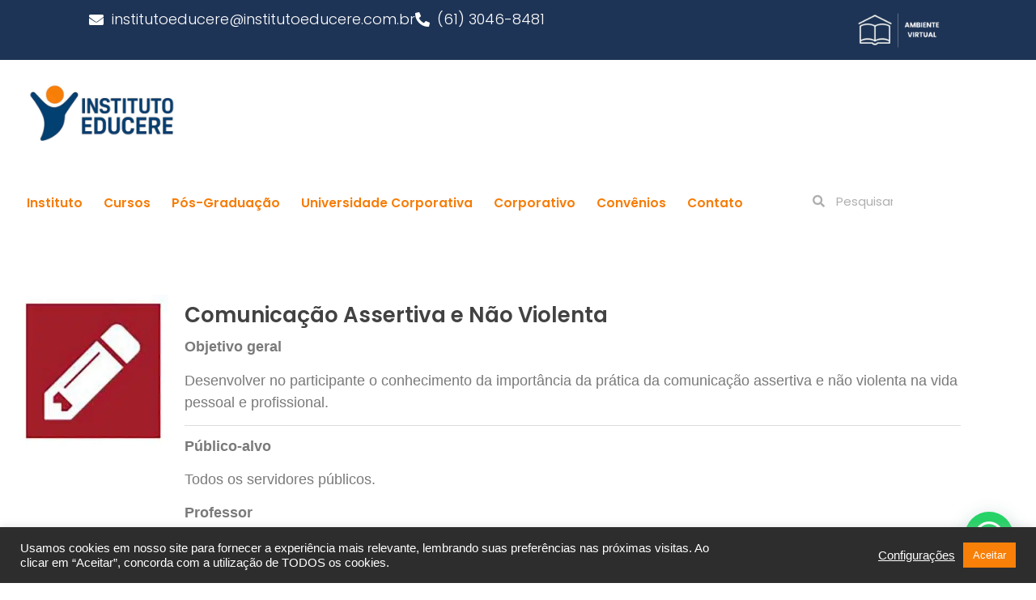

--- FILE ---
content_type: text/html; charset=UTF-8
request_url: https://institutoeducere.com.br/comunicacao-assertiva-e-nao-violenta/
body_size: 24821
content:
<!doctype html>
<html lang="pt-BR">
<head>
	<meta charset="UTF-8">
	<meta name="viewport" content="width=device-width, initial-scale=1">
	<link rel="profile" href="https://gmpg.org/xfn/11">
	<meta name='robots' content='index, follow, max-image-preview:large, max-snippet:-1, max-video-preview:-1' />

<!-- Google Tag Manager for WordPress by gtm4wp.com -->
<script data-cfasync="false" data-pagespeed-no-defer>
	var gtm4wp_datalayer_name = "dataLayer";
	var dataLayer = dataLayer || [];
	const gtm4wp_use_sku_instead = 0;
	const gtm4wp_currency = 'BRL';
	const gtm4wp_product_per_impression = 10;
	const gtm4wp_clear_ecommerce = false;
	const gtm4wp_datalayer_max_timeout = 2000;
</script>
<!-- End Google Tag Manager for WordPress by gtm4wp.com -->
	<!-- This site is optimized with the Yoast SEO Premium plugin v22.3 (Yoast SEO v26.7) - https://yoast.com/wordpress/plugins/seo/ -->
	<title>Comunicação Assertiva e Não Violenta - Instituto Educere</title>
	<meta name="description" content="Desenvolvemos cursos, conteúdos e soluções educacionais de acordo com a necessidade de nossos parceiros e com objetivo de tornar a aprendizagem digital eficiente, humana e prática. O Instituto Educere oferece, há mais de vinte anos, metodologia com forte interação e tecnologia avançada e acessível a especialistas ou iniciantes em educação a distância. O conteúdo, a didática e a tecnologia de nosso ambiente virtual se adaptam aos resultados desejados." />
	<link rel="canonical" href="https://institutoeducere.com.br/comunicacao-assertiva-e-nao-violenta/" />
	<meta property="og:locale" content="pt_BR" />
	<meta property="og:type" content="article" />
	<meta property="og:title" content="Comunicação Assertiva e Não Violenta" />
	<meta property="og:description" content="Desenvolvemos cursos, conteúdos e soluções educacionais de acordo com a necessidade de nossos parceiros e com objetivo de tornar a aprendizagem digital eficiente, humana e prática. O Instituto Educere oferece, há mais de vinte anos, metodologia com forte interação e tecnologia avançada e acessível a especialistas ou iniciantes em educação a distância. O conteúdo, a didática e a tecnologia de nosso ambiente virtual se adaptam aos resultados desejados." />
	<meta property="og:url" content="https://institutoeducere.com.br/comunicacao-assertiva-e-nao-violenta/" />
	<meta property="og:site_name" content="Instituto Educere" />
	<meta property="article:publisher" content="https://www.facebook.com/profile.php?id=100087399410453" />
	<meta property="article:published_time" content="2022-03-21T18:32:33+00:00" />
	<meta property="og:image" content="https://institutoeducere.com.br/wp-content/uploads/2022/03/2f0de73ee09dbbd7555c07dbcb839fb0.jpg" />
	<meta property="og:image:width" content="950" />
	<meta property="og:image:height" content="633" />
	<meta property="og:image:type" content="image/jpeg" />
	<meta name="author" content="Avida Tecnologia" />
	<meta name="twitter:card" content="summary_large_image" />
	<meta name="twitter:label1" content="Escrito por" />
	<meta name="twitter:data1" content="Avida Tecnologia" />
	<meta name="twitter:label2" content="Est. tempo de leitura" />
	<meta name="twitter:data2" content="1 minuto" />
	<script type="application/ld+json" class="yoast-schema-graph">{"@context":"https://schema.org","@graph":[{"@type":"Article","@id":"https://institutoeducere.com.br/comunicacao-assertiva-e-nao-violenta/#article","isPartOf":{"@id":"https://institutoeducere.com.br/comunicacao-assertiva-e-nao-violenta/"},"author":{"name":"Avida Tecnologia","@id":"https://institutoeducere.com.br/#/schema/person/c0e87c4aa5505d68666882e471f730ed"},"headline":"Comunicação Assertiva e Não Violenta","datePublished":"2022-03-21T18:32:33+00:00","mainEntityOfPage":{"@id":"https://institutoeducere.com.br/comunicacao-assertiva-e-nao-violenta/"},"wordCount":163,"commentCount":0,"publisher":{"@id":"https://institutoeducere.com.br/#organization"},"image":{"@id":"https://institutoeducere.com.br/comunicacao-assertiva-e-nao-violenta/#primaryimage"},"thumbnailUrl":"https://institutoeducere.com.br/wp-content/uploads/2022/03/2f0de73ee09dbbd7555c07dbcb839fb0.jpg","articleSection":["CURSOS DE LINGUAGEM E DE COMUNICAÇÃO"],"inLanguage":"pt-BR","potentialAction":[{"@type":"CommentAction","name":"Comment","target":["https://institutoeducere.com.br/comunicacao-assertiva-e-nao-violenta/#respond"]}]},{"@type":"WebPage","@id":"https://institutoeducere.com.br/comunicacao-assertiva-e-nao-violenta/","url":"https://institutoeducere.com.br/comunicacao-assertiva-e-nao-violenta/","name":"Comunicação Assertiva e Não Violenta - Instituto Educere","isPartOf":{"@id":"https://institutoeducere.com.br/#website"},"primaryImageOfPage":{"@id":"https://institutoeducere.com.br/comunicacao-assertiva-e-nao-violenta/#primaryimage"},"image":{"@id":"https://institutoeducere.com.br/comunicacao-assertiva-e-nao-violenta/#primaryimage"},"thumbnailUrl":"https://institutoeducere.com.br/wp-content/uploads/2022/03/2f0de73ee09dbbd7555c07dbcb839fb0.jpg","datePublished":"2022-03-21T18:32:33+00:00","description":"Desenvolvemos cursos, conteúdos e soluções educacionais de acordo com a necessidade de nossos parceiros e com objetivo de tornar a aprendizagem digital eficiente, humana e prática. O Instituto Educere oferece, há mais de vinte anos, metodologia com forte interação e tecnologia avançada e acessível a especialistas ou iniciantes em educação a distância. O conteúdo, a didática e a tecnologia de nosso ambiente virtual se adaptam aos resultados desejados.","breadcrumb":{"@id":"https://institutoeducere.com.br/comunicacao-assertiva-e-nao-violenta/#breadcrumb"},"inLanguage":"pt-BR","potentialAction":[{"@type":"ReadAction","target":["https://institutoeducere.com.br/comunicacao-assertiva-e-nao-violenta/"]}]},{"@type":"ImageObject","inLanguage":"pt-BR","@id":"https://institutoeducere.com.br/comunicacao-assertiva-e-nao-violenta/#primaryimage","url":"https://institutoeducere.com.br/wp-content/uploads/2022/03/2f0de73ee09dbbd7555c07dbcb839fb0.jpg","contentUrl":"https://institutoeducere.com.br/wp-content/uploads/2022/03/2f0de73ee09dbbd7555c07dbcb839fb0.jpg","width":950,"height":633},{"@type":"BreadcrumbList","@id":"https://institutoeducere.com.br/comunicacao-assertiva-e-nao-violenta/#breadcrumb","itemListElement":[{"@type":"ListItem","position":1,"name":"Início","item":"https://institutoeducere.com.br/"},{"@type":"ListItem","position":2,"name":"Comunicação Assertiva e Não Violenta"}]},{"@type":"WebSite","@id":"https://institutoeducere.com.br/#website","url":"https://institutoeducere.com.br/","name":"Instituto Educere - Educação a Distância com Qualidade","description":"Educação a distância com qualidade","publisher":{"@id":"https://institutoeducere.com.br/#organization"},"potentialAction":[{"@type":"SearchAction","target":{"@type":"EntryPoint","urlTemplate":"https://institutoeducere.com.br/?s={search_term_string}"},"query-input":{"@type":"PropertyValueSpecification","valueRequired":true,"valueName":"search_term_string"}}],"inLanguage":"pt-BR"},{"@type":"Organization","@id":"https://institutoeducere.com.br/#organization","name":"Instituto Educere","url":"https://institutoeducere.com.br/","logo":{"@type":"ImageObject","inLanguage":"pt-BR","@id":"https://institutoeducere.com.br/#/schema/logo/image/","url":"https://institutoeducere.com.br/wp-content/uploads/2022/01/logo-educere2.png","contentUrl":"https://institutoeducere.com.br/wp-content/uploads/2022/01/logo-educere2.png","width":428,"height":110,"caption":"Instituto Educere"},"image":{"@id":"https://institutoeducere.com.br/#/schema/logo/image/"},"sameAs":["https://www.facebook.com/profile.php?id=100087399410453","https://www.instagram.com/institutoeducere_/"]},{"@type":"Person","@id":"https://institutoeducere.com.br/#/schema/person/c0e87c4aa5505d68666882e471f730ed","name":"Avida Tecnologia","image":{"@type":"ImageObject","inLanguage":"pt-BR","@id":"https://institutoeducere.com.br/#/schema/person/image/","url":"https://secure.gravatar.com/avatar/1997b5557e733d9cfb4a7589414f25fa72edf2f99d4fe8b2f21c7ab9dabc3193?s=96&d=mm&r=g","contentUrl":"https://secure.gravatar.com/avatar/1997b5557e733d9cfb4a7589414f25fa72edf2f99d4fe8b2f21c7ab9dabc3193?s=96&d=mm&r=g","caption":"Avida Tecnologia"},"url":"https://institutoeducere.com.br/author/avida/"}]}</script>
	<!-- / Yoast SEO Premium plugin. -->


<link rel='dns-prefetch' href='//www.googletagmanager.com' />

<link rel="alternate" type="application/rss+xml" title="Feed para Instituto Educere &raquo;" href="https://institutoeducere.com.br/feed/" />
<link rel="alternate" type="application/rss+xml" title="Feed de comentários para Instituto Educere &raquo;" href="https://institutoeducere.com.br/comments/feed/" />
<link rel="alternate" type="application/rss+xml" title="Feed de comentários para Instituto Educere &raquo; Comunicação Assertiva e Não Violenta" href="https://institutoeducere.com.br/comunicacao-assertiva-e-nao-violenta/feed/" />
<link rel="alternate" title="oEmbed (JSON)" type="application/json+oembed" href="https://institutoeducere.com.br/wp-json/oembed/1.0/embed?url=https%3A%2F%2Finstitutoeducere.com.br%2Fcomunicacao-assertiva-e-nao-violenta%2F" />
<link rel="alternate" title="oEmbed (XML)" type="text/xml+oembed" href="https://institutoeducere.com.br/wp-json/oembed/1.0/embed?url=https%3A%2F%2Finstitutoeducere.com.br%2Fcomunicacao-assertiva-e-nao-violenta%2F&#038;format=xml" />
<style id='wp-img-auto-sizes-contain-inline-css'>
img:is([sizes=auto i],[sizes^="auto," i]){contain-intrinsic-size:3000px 1500px}
/*# sourceURL=wp-img-auto-sizes-contain-inline-css */
</style>
<style id='wp-emoji-styles-inline-css'>

	img.wp-smiley, img.emoji {
		display: inline !important;
		border: none !important;
		box-shadow: none !important;
		height: 1em !important;
		width: 1em !important;
		margin: 0 0.07em !important;
		vertical-align: -0.1em !important;
		background: none !important;
		padding: 0 !important;
	}
/*# sourceURL=wp-emoji-styles-inline-css */
</style>
<link rel='stylesheet' id='wp-block-library-css' href='https://institutoeducere.com.br/wp-includes/css/dist/block-library/style.min.css?ver=6.9' media='all' />
<style id='joinchat-button-style-inline-css'>
.wp-block-joinchat-button{border:none!important;text-align:center}.wp-block-joinchat-button figure{display:table;margin:0 auto;padding:0}.wp-block-joinchat-button figcaption{font:normal normal 400 .6em/2em var(--wp--preset--font-family--system-font,sans-serif);margin:0;padding:0}.wp-block-joinchat-button .joinchat-button__qr{background-color:#fff;border:6px solid #25d366;border-radius:30px;box-sizing:content-box;display:block;height:200px;margin:auto;overflow:hidden;padding:10px;width:200px}.wp-block-joinchat-button .joinchat-button__qr canvas,.wp-block-joinchat-button .joinchat-button__qr img{display:block;margin:auto}.wp-block-joinchat-button .joinchat-button__link{align-items:center;background-color:#25d366;border:6px solid #25d366;border-radius:30px;display:inline-flex;flex-flow:row nowrap;justify-content:center;line-height:1.25em;margin:0 auto;text-decoration:none}.wp-block-joinchat-button .joinchat-button__link:before{background:transparent var(--joinchat-ico) no-repeat center;background-size:100%;content:"";display:block;height:1.5em;margin:-.75em .75em -.75em 0;width:1.5em}.wp-block-joinchat-button figure+.joinchat-button__link{margin-top:10px}@media (orientation:landscape)and (min-height:481px),(orientation:portrait)and (min-width:481px){.wp-block-joinchat-button.joinchat-button--qr-only figure+.joinchat-button__link{display:none}}@media (max-width:480px),(orientation:landscape)and (max-height:480px){.wp-block-joinchat-button figure{display:none}}

/*# sourceURL=https://institutoeducere.com.br/wp-content/plugins/creame-whatsapp-me/gutenberg/build/style-index.css */
</style>
<link data-minify="1" rel='stylesheet' id='jet-engine-frontend-css' href='https://institutoeducere.com.br/wp-content/cache/min/1/wp-content/plugins/jet-engine/assets/css/frontend.css?ver=1768546816' media='all' />
<link data-minify="1" rel='stylesheet' id='dashicons-css' href='https://institutoeducere.com.br/wp-content/cache/min/1/wp-includes/css/dashicons.min.css?ver=1768546819' media='all' />
<link data-minify="1" rel='stylesheet' id='htmega-block-common-style-css' href='https://institutoeducere.com.br/wp-content/cache/min/1/wp-content/plugins/ht-mega-for-elementor/htmega-blocks/src/assets/css/common-style.css?ver=1768546819' media='all' />
<link data-minify="1" rel='stylesheet' id='slick-css' href='https://institutoeducere.com.br/wp-content/cache/min/1/wp-content/plugins/ht-mega-for-elementor/assets/css/slick.min.css?ver=1768546819' media='all' />
<link data-minify="1" rel='stylesheet' id='htmega-block-fontawesome-css' href='https://institutoeducere.com.br/wp-content/cache/min/1/wp-content/plugins/ht-mega-for-elementor/admin/assets/extensions/ht-menu/css/font-awesome.min.css?ver=1768546819' media='all' />
<link data-minify="1" rel='stylesheet' id='htmega-block-style-css' href='https://institutoeducere.com.br/wp-content/cache/min/1/wp-content/plugins/ht-mega-for-elementor/htmega-blocks/build/style-blocks-htmega.css?ver=1768546819' media='all' />
<style id='global-styles-inline-css'>
:root{--wp--preset--aspect-ratio--square: 1;--wp--preset--aspect-ratio--4-3: 4/3;--wp--preset--aspect-ratio--3-4: 3/4;--wp--preset--aspect-ratio--3-2: 3/2;--wp--preset--aspect-ratio--2-3: 2/3;--wp--preset--aspect-ratio--16-9: 16/9;--wp--preset--aspect-ratio--9-16: 9/16;--wp--preset--color--black: #000000;--wp--preset--color--cyan-bluish-gray: #abb8c3;--wp--preset--color--white: #ffffff;--wp--preset--color--pale-pink: #f78da7;--wp--preset--color--vivid-red: #cf2e2e;--wp--preset--color--luminous-vivid-orange: #ff6900;--wp--preset--color--luminous-vivid-amber: #fcb900;--wp--preset--color--light-green-cyan: #7bdcb5;--wp--preset--color--vivid-green-cyan: #00d084;--wp--preset--color--pale-cyan-blue: #8ed1fc;--wp--preset--color--vivid-cyan-blue: #0693e3;--wp--preset--color--vivid-purple: #9b51e0;--wp--preset--gradient--vivid-cyan-blue-to-vivid-purple: linear-gradient(135deg,rgb(6,147,227) 0%,rgb(155,81,224) 100%);--wp--preset--gradient--light-green-cyan-to-vivid-green-cyan: linear-gradient(135deg,rgb(122,220,180) 0%,rgb(0,208,130) 100%);--wp--preset--gradient--luminous-vivid-amber-to-luminous-vivid-orange: linear-gradient(135deg,rgb(252,185,0) 0%,rgb(255,105,0) 100%);--wp--preset--gradient--luminous-vivid-orange-to-vivid-red: linear-gradient(135deg,rgb(255,105,0) 0%,rgb(207,46,46) 100%);--wp--preset--gradient--very-light-gray-to-cyan-bluish-gray: linear-gradient(135deg,rgb(238,238,238) 0%,rgb(169,184,195) 100%);--wp--preset--gradient--cool-to-warm-spectrum: linear-gradient(135deg,rgb(74,234,220) 0%,rgb(151,120,209) 20%,rgb(207,42,186) 40%,rgb(238,44,130) 60%,rgb(251,105,98) 80%,rgb(254,248,76) 100%);--wp--preset--gradient--blush-light-purple: linear-gradient(135deg,rgb(255,206,236) 0%,rgb(152,150,240) 100%);--wp--preset--gradient--blush-bordeaux: linear-gradient(135deg,rgb(254,205,165) 0%,rgb(254,45,45) 50%,rgb(107,0,62) 100%);--wp--preset--gradient--luminous-dusk: linear-gradient(135deg,rgb(255,203,112) 0%,rgb(199,81,192) 50%,rgb(65,88,208) 100%);--wp--preset--gradient--pale-ocean: linear-gradient(135deg,rgb(255,245,203) 0%,rgb(182,227,212) 50%,rgb(51,167,181) 100%);--wp--preset--gradient--electric-grass: linear-gradient(135deg,rgb(202,248,128) 0%,rgb(113,206,126) 100%);--wp--preset--gradient--midnight: linear-gradient(135deg,rgb(2,3,129) 0%,rgb(40,116,252) 100%);--wp--preset--font-size--small: 13px;--wp--preset--font-size--medium: 20px;--wp--preset--font-size--large: 36px;--wp--preset--font-size--x-large: 42px;--wp--preset--spacing--20: 0.44rem;--wp--preset--spacing--30: 0.67rem;--wp--preset--spacing--40: 1rem;--wp--preset--spacing--50: 1.5rem;--wp--preset--spacing--60: 2.25rem;--wp--preset--spacing--70: 3.38rem;--wp--preset--spacing--80: 5.06rem;--wp--preset--shadow--natural: 6px 6px 9px rgba(0, 0, 0, 0.2);--wp--preset--shadow--deep: 12px 12px 50px rgba(0, 0, 0, 0.4);--wp--preset--shadow--sharp: 6px 6px 0px rgba(0, 0, 0, 0.2);--wp--preset--shadow--outlined: 6px 6px 0px -3px rgb(255, 255, 255), 6px 6px rgb(0, 0, 0);--wp--preset--shadow--crisp: 6px 6px 0px rgb(0, 0, 0);}:root { --wp--style--global--content-size: 800px;--wp--style--global--wide-size: 1200px; }:where(body) { margin: 0; }.wp-site-blocks > .alignleft { float: left; margin-right: 2em; }.wp-site-blocks > .alignright { float: right; margin-left: 2em; }.wp-site-blocks > .aligncenter { justify-content: center; margin-left: auto; margin-right: auto; }:where(.wp-site-blocks) > * { margin-block-start: 24px; margin-block-end: 0; }:where(.wp-site-blocks) > :first-child { margin-block-start: 0; }:where(.wp-site-blocks) > :last-child { margin-block-end: 0; }:root { --wp--style--block-gap: 24px; }:root :where(.is-layout-flow) > :first-child{margin-block-start: 0;}:root :where(.is-layout-flow) > :last-child{margin-block-end: 0;}:root :where(.is-layout-flow) > *{margin-block-start: 24px;margin-block-end: 0;}:root :where(.is-layout-constrained) > :first-child{margin-block-start: 0;}:root :where(.is-layout-constrained) > :last-child{margin-block-end: 0;}:root :where(.is-layout-constrained) > *{margin-block-start: 24px;margin-block-end: 0;}:root :where(.is-layout-flex){gap: 24px;}:root :where(.is-layout-grid){gap: 24px;}.is-layout-flow > .alignleft{float: left;margin-inline-start: 0;margin-inline-end: 2em;}.is-layout-flow > .alignright{float: right;margin-inline-start: 2em;margin-inline-end: 0;}.is-layout-flow > .aligncenter{margin-left: auto !important;margin-right: auto !important;}.is-layout-constrained > .alignleft{float: left;margin-inline-start: 0;margin-inline-end: 2em;}.is-layout-constrained > .alignright{float: right;margin-inline-start: 2em;margin-inline-end: 0;}.is-layout-constrained > .aligncenter{margin-left: auto !important;margin-right: auto !important;}.is-layout-constrained > :where(:not(.alignleft):not(.alignright):not(.alignfull)){max-width: var(--wp--style--global--content-size);margin-left: auto !important;margin-right: auto !important;}.is-layout-constrained > .alignwide{max-width: var(--wp--style--global--wide-size);}body .is-layout-flex{display: flex;}.is-layout-flex{flex-wrap: wrap;align-items: center;}.is-layout-flex > :is(*, div){margin: 0;}body .is-layout-grid{display: grid;}.is-layout-grid > :is(*, div){margin: 0;}body{padding-top: 0px;padding-right: 0px;padding-bottom: 0px;padding-left: 0px;}a:where(:not(.wp-element-button)){text-decoration: underline;}:root :where(.wp-element-button, .wp-block-button__link){background-color: #32373c;border-width: 0;color: #fff;font-family: inherit;font-size: inherit;font-style: inherit;font-weight: inherit;letter-spacing: inherit;line-height: inherit;padding-top: calc(0.667em + 2px);padding-right: calc(1.333em + 2px);padding-bottom: calc(0.667em + 2px);padding-left: calc(1.333em + 2px);text-decoration: none;text-transform: inherit;}.has-black-color{color: var(--wp--preset--color--black) !important;}.has-cyan-bluish-gray-color{color: var(--wp--preset--color--cyan-bluish-gray) !important;}.has-white-color{color: var(--wp--preset--color--white) !important;}.has-pale-pink-color{color: var(--wp--preset--color--pale-pink) !important;}.has-vivid-red-color{color: var(--wp--preset--color--vivid-red) !important;}.has-luminous-vivid-orange-color{color: var(--wp--preset--color--luminous-vivid-orange) !important;}.has-luminous-vivid-amber-color{color: var(--wp--preset--color--luminous-vivid-amber) !important;}.has-light-green-cyan-color{color: var(--wp--preset--color--light-green-cyan) !important;}.has-vivid-green-cyan-color{color: var(--wp--preset--color--vivid-green-cyan) !important;}.has-pale-cyan-blue-color{color: var(--wp--preset--color--pale-cyan-blue) !important;}.has-vivid-cyan-blue-color{color: var(--wp--preset--color--vivid-cyan-blue) !important;}.has-vivid-purple-color{color: var(--wp--preset--color--vivid-purple) !important;}.has-black-background-color{background-color: var(--wp--preset--color--black) !important;}.has-cyan-bluish-gray-background-color{background-color: var(--wp--preset--color--cyan-bluish-gray) !important;}.has-white-background-color{background-color: var(--wp--preset--color--white) !important;}.has-pale-pink-background-color{background-color: var(--wp--preset--color--pale-pink) !important;}.has-vivid-red-background-color{background-color: var(--wp--preset--color--vivid-red) !important;}.has-luminous-vivid-orange-background-color{background-color: var(--wp--preset--color--luminous-vivid-orange) !important;}.has-luminous-vivid-amber-background-color{background-color: var(--wp--preset--color--luminous-vivid-amber) !important;}.has-light-green-cyan-background-color{background-color: var(--wp--preset--color--light-green-cyan) !important;}.has-vivid-green-cyan-background-color{background-color: var(--wp--preset--color--vivid-green-cyan) !important;}.has-pale-cyan-blue-background-color{background-color: var(--wp--preset--color--pale-cyan-blue) !important;}.has-vivid-cyan-blue-background-color{background-color: var(--wp--preset--color--vivid-cyan-blue) !important;}.has-vivid-purple-background-color{background-color: var(--wp--preset--color--vivid-purple) !important;}.has-black-border-color{border-color: var(--wp--preset--color--black) !important;}.has-cyan-bluish-gray-border-color{border-color: var(--wp--preset--color--cyan-bluish-gray) !important;}.has-white-border-color{border-color: var(--wp--preset--color--white) !important;}.has-pale-pink-border-color{border-color: var(--wp--preset--color--pale-pink) !important;}.has-vivid-red-border-color{border-color: var(--wp--preset--color--vivid-red) !important;}.has-luminous-vivid-orange-border-color{border-color: var(--wp--preset--color--luminous-vivid-orange) !important;}.has-luminous-vivid-amber-border-color{border-color: var(--wp--preset--color--luminous-vivid-amber) !important;}.has-light-green-cyan-border-color{border-color: var(--wp--preset--color--light-green-cyan) !important;}.has-vivid-green-cyan-border-color{border-color: var(--wp--preset--color--vivid-green-cyan) !important;}.has-pale-cyan-blue-border-color{border-color: var(--wp--preset--color--pale-cyan-blue) !important;}.has-vivid-cyan-blue-border-color{border-color: var(--wp--preset--color--vivid-cyan-blue) !important;}.has-vivid-purple-border-color{border-color: var(--wp--preset--color--vivid-purple) !important;}.has-vivid-cyan-blue-to-vivid-purple-gradient-background{background: var(--wp--preset--gradient--vivid-cyan-blue-to-vivid-purple) !important;}.has-light-green-cyan-to-vivid-green-cyan-gradient-background{background: var(--wp--preset--gradient--light-green-cyan-to-vivid-green-cyan) !important;}.has-luminous-vivid-amber-to-luminous-vivid-orange-gradient-background{background: var(--wp--preset--gradient--luminous-vivid-amber-to-luminous-vivid-orange) !important;}.has-luminous-vivid-orange-to-vivid-red-gradient-background{background: var(--wp--preset--gradient--luminous-vivid-orange-to-vivid-red) !important;}.has-very-light-gray-to-cyan-bluish-gray-gradient-background{background: var(--wp--preset--gradient--very-light-gray-to-cyan-bluish-gray) !important;}.has-cool-to-warm-spectrum-gradient-background{background: var(--wp--preset--gradient--cool-to-warm-spectrum) !important;}.has-blush-light-purple-gradient-background{background: var(--wp--preset--gradient--blush-light-purple) !important;}.has-blush-bordeaux-gradient-background{background: var(--wp--preset--gradient--blush-bordeaux) !important;}.has-luminous-dusk-gradient-background{background: var(--wp--preset--gradient--luminous-dusk) !important;}.has-pale-ocean-gradient-background{background: var(--wp--preset--gradient--pale-ocean) !important;}.has-electric-grass-gradient-background{background: var(--wp--preset--gradient--electric-grass) !important;}.has-midnight-gradient-background{background: var(--wp--preset--gradient--midnight) !important;}.has-small-font-size{font-size: var(--wp--preset--font-size--small) !important;}.has-medium-font-size{font-size: var(--wp--preset--font-size--medium) !important;}.has-large-font-size{font-size: var(--wp--preset--font-size--large) !important;}.has-x-large-font-size{font-size: var(--wp--preset--font-size--x-large) !important;}
:root :where(.wp-block-pullquote){font-size: 1.5em;line-height: 1.6;}
/*# sourceURL=global-styles-inline-css */
</style>
<link data-minify="1" rel='stylesheet' id='cookie-law-info-css' href='https://institutoeducere.com.br/wp-content/cache/min/1/wp-content/plugins/cookie-law-info/legacy/public/css/cookie-law-info-public.css?ver=1768546816' media='all' />
<link data-minify="1" rel='stylesheet' id='cookie-law-info-gdpr-css' href='https://institutoeducere.com.br/wp-content/cache/min/1/wp-content/plugins/cookie-law-info/legacy/public/css/cookie-law-info-gdpr.css?ver=1768546816' media='all' />
<link data-minify="1" rel='stylesheet' id='woocommerce-layout-css' href='https://institutoeducere.com.br/wp-content/cache/min/1/wp-content/plugins/woocommerce/assets/css/woocommerce-layout.css?ver=1768546816' media='all' />
<link data-minify="1" rel='stylesheet' id='woocommerce-smallscreen-css' href='https://institutoeducere.com.br/wp-content/cache/min/1/wp-content/plugins/woocommerce/assets/css/woocommerce-smallscreen.css?ver=1768546816' media='only screen and (max-width: 768px)' />
<link data-minify="1" rel='stylesheet' id='woocommerce-general-css' href='https://institutoeducere.com.br/wp-content/cache/min/1/wp-content/plugins/woocommerce/assets/css/woocommerce.css?ver=1768546816' media='all' />
<style id='woocommerce-inline-inline-css'>
.woocommerce form .form-row .required { visibility: visible; }
/*# sourceURL=woocommerce-inline-inline-css */
</style>
<link data-minify="1" rel='stylesheet' id='woo-asaas-store-css' href='https://institutoeducere.com.br/wp-content/cache/min/1/wp-content/plugins/woo-asaas/assets/dist/woo-asaas-store.css?ver=1768546816' media='all' />
<link data-minify="1" rel='stylesheet' id='htbbootstrap-css' href='https://institutoeducere.com.br/wp-content/cache/min/1/wp-content/plugins/ht-mega-for-elementor/assets/css/htbbootstrap.css?ver=1768546816' media='all' />
<link data-minify="1" rel='stylesheet' id='font-awesome-css' href='https://institutoeducere.com.br/wp-content/cache/min/1/wp-content/plugins/elementor/assets/lib/font-awesome/css/font-awesome.min.css?ver=1768546816' media='all' />
<link data-minify="1" rel='stylesheet' id='htmega-animation-css' href='https://institutoeducere.com.br/wp-content/cache/min/1/wp-content/plugins/ht-mega-for-elementor/assets/css/animation.css?ver=1768546816' media='all' />
<link data-minify="1" rel='stylesheet' id='htmega-keyframes-css' href='https://institutoeducere.com.br/wp-content/cache/min/1/wp-content/plugins/ht-mega-for-elementor/assets/css/htmega-keyframes.css?ver=1768546816' media='all' />
<link rel='stylesheet' id='htmega-global-style-min-css' href='https://institutoeducere.com.br/wp-content/plugins/ht-mega-for-elementor/assets/css/htmega-global-style.min.css?ver=3.0.4' media='all' />
<link data-minify="1" rel='stylesheet' id='hello-elementor-css' href='https://institutoeducere.com.br/wp-content/cache/min/1/wp-content/themes/hello-elementor/assets/css/reset.css?ver=1768546816' media='all' />
<link data-minify="1" rel='stylesheet' id='hello-elementor-theme-style-css' href='https://institutoeducere.com.br/wp-content/cache/min/1/wp-content/themes/hello-elementor/assets/css/theme.css?ver=1768546816' media='all' />
<link data-minify="1" rel='stylesheet' id='hello-elementor-header-footer-css' href='https://institutoeducere.com.br/wp-content/cache/min/1/wp-content/themes/hello-elementor/assets/css/header-footer.css?ver=1768546816' media='all' />
<link rel='stylesheet' id='elementor-frontend-css' href='https://institutoeducere.com.br/wp-content/plugins/elementor/assets/css/frontend.min.css?ver=3.34.1' media='all' />
<link rel='stylesheet' id='elementor-post-5-css' href='https://institutoeducere.com.br/wp-content/uploads/elementor/css/post-5.css?ver=1768546815' media='all' />
<link rel='stylesheet' id='jet-theme-core-frontend-styles-css' href='https://institutoeducere.com.br/wp-content/plugins/jet-theme-core/assets/css/frontend.css?ver=2.2.1' media='all' />
<link rel='stylesheet' id='widget-icon-list-css' href='https://institutoeducere.com.br/wp-content/plugins/elementor/assets/css/widget-icon-list.min.css?ver=3.34.1' media='all' />
<link rel='stylesheet' id='widget-image-css' href='https://institutoeducere.com.br/wp-content/plugins/elementor/assets/css/widget-image.min.css?ver=3.34.1' media='all' />
<link rel='stylesheet' id='widget-nav-menu-css' href='https://institutoeducere.com.br/wp-content/plugins/elementor-pro/assets/css/widget-nav-menu.min.css?ver=3.32.3' media='all' />
<link rel='stylesheet' id='widget-search-form-css' href='https://institutoeducere.com.br/wp-content/plugins/elementor-pro/assets/css/widget-search-form.min.css?ver=3.32.3' media='all' />
<link rel='stylesheet' id='elementor-icons-shared-0-css' href='https://institutoeducere.com.br/wp-content/plugins/elementor/assets/lib/font-awesome/css/fontawesome.min.css?ver=5.15.3' media='all' />
<link data-minify="1" rel='stylesheet' id='elementor-icons-fa-solid-css' href='https://institutoeducere.com.br/wp-content/cache/min/1/wp-content/plugins/elementor/assets/lib/font-awesome/css/solid.min.css?ver=1768546816' media='all' />
<link rel='stylesheet' id='widget-heading-css' href='https://institutoeducere.com.br/wp-content/plugins/elementor/assets/css/widget-heading.min.css?ver=3.34.1' media='all' />
<link rel='stylesheet' id='widget-image-gallery-css' href='https://institutoeducere.com.br/wp-content/plugins/elementor/assets/css/widget-image-gallery.min.css?ver=3.34.1' media='all' />
<link rel='stylesheet' id='widget-form-css' href='https://institutoeducere.com.br/wp-content/plugins/elementor-pro/assets/css/widget-form.min.css?ver=3.32.3' media='all' />
<link rel='stylesheet' id='e-popup-css' href='https://institutoeducere.com.br/wp-content/plugins/elementor-pro/assets/css/conditionals/popup.min.css?ver=3.32.3' media='all' />
<link data-minify="1" rel='stylesheet' id='jet-elements-css' href='https://institutoeducere.com.br/wp-content/cache/min/1/wp-content/plugins/jet-elements/assets/css/jet-elements.css?ver=1768546816' media='all' />
<link data-minify="1" rel='stylesheet' id='jet-elements-skin-css' href='https://institutoeducere.com.br/wp-content/cache/min/1/wp-content/plugins/jet-elements/assets/css/jet-elements-skin.css?ver=1768546816' media='all' />
<link data-minify="1" rel='stylesheet' id='elementor-icons-css' href='https://institutoeducere.com.br/wp-content/cache/min/1/wp-content/plugins/elementor/assets/lib/eicons/css/elementor-icons.min.css?ver=1768546816' media='all' />
<link rel='stylesheet' id='elementor-post-14-css' href='https://institutoeducere.com.br/wp-content/uploads/elementor/css/post-14.css?ver=1768546815' media='all' />
<link rel='stylesheet' id='elementor-post-83-css' href='https://institutoeducere.com.br/wp-content/uploads/elementor/css/post-83.css?ver=1768546815' media='all' />
<link rel='stylesheet' id='elementor-post-4743-css' href='https://institutoeducere.com.br/wp-content/uploads/elementor/css/post-4743.css?ver=1768546830' media='all' />
<link rel='stylesheet' id='elementor-post-1482-css' href='https://institutoeducere.com.br/wp-content/uploads/elementor/css/post-1482.css?ver=1768546815' media='all' />
<link data-minify="1" rel='stylesheet' id='elementor-gf-local-roboto-css' href='https://institutoeducere.com.br/wp-content/cache/min/1/wp-content/uploads/elementor/google-fonts/css/roboto.css?ver=1768546816' media='all' />
<link data-minify="1" rel='stylesheet' id='elementor-gf-local-robotoslab-css' href='https://institutoeducere.com.br/wp-content/cache/min/1/wp-content/uploads/elementor/google-fonts/css/robotoslab.css?ver=1768546816' media='all' />
<link data-minify="1" rel='stylesheet' id='elementor-gf-local-poppins-css' href='https://institutoeducere.com.br/wp-content/cache/min/1/wp-content/uploads/elementor/google-fonts/css/poppins.css?ver=1768546816' media='all' />
<link data-minify="1" rel='stylesheet' id='elementor-gf-local-montserrat-css' href='https://institutoeducere.com.br/wp-content/cache/min/1/wp-content/uploads/elementor/google-fonts/css/montserrat.css?ver=1768546818' media='all' />
<script id="wfco-utm-tracking-js-extra">
var wffnUtm = {"utc_offset":"-180","site_url":"https://institutoeducere.com.br","genericParamEvents":"{\"user_roles\":\"guest\",\"plugin\":\"Funnel Builder\"}","cookieKeys":["flt","timezone","is_mobile","browser","fbclid","gclid","referrer","fl_url"],"excludeDomain":["paypal.com","klarna.com","quickpay.net"]};
//# sourceURL=wfco-utm-tracking-js-extra
</script>
<script src="https://institutoeducere.com.br/wp-content/plugins/funnel-builder/woofunnels/assets/js/utm-tracker.min.js?ver=1.10.12.70" id="wfco-utm-tracking-js" defer data-wp-strategy="defer"></script>
<script id="jquery-core-js-extra">
var xlwcty = {"ajax_url":"https://institutoeducere.com.br/wp-admin/admin-ajax.php","version":"2.23.0","wc_version":"10.4.3"};
//# sourceURL=jquery-core-js-extra
</script>
<script src="https://institutoeducere.com.br/wp-includes/js/jquery/jquery.min.js?ver=3.7.1" id="jquery-core-js"></script>
<script src="https://institutoeducere.com.br/wp-includes/js/jquery/jquery-migrate.min.js?ver=3.4.1" id="jquery-migrate-js"></script>
<script id="cookie-law-info-js-extra">
var Cli_Data = {"nn_cookie_ids":[],"cookielist":[],"non_necessary_cookies":[],"ccpaEnabled":"","ccpaRegionBased":"","ccpaBarEnabled":"","strictlyEnabled":["necessary","obligatoire"],"ccpaType":"gdpr","js_blocking":"1","custom_integration":"","triggerDomRefresh":"","secure_cookies":""};
var cli_cookiebar_settings = {"animate_speed_hide":"500","animate_speed_show":"500","background":"#2d2d2d","border":"#b1a6a6c2","border_on":"","button_1_button_colour":"#8c0813","button_1_button_hover":"#70060f","button_1_link_colour":"#fff","button_1_as_button":"1","button_1_new_win":"","button_2_button_colour":"#333","button_2_button_hover":"#292929","button_2_link_colour":"#444","button_2_as_button":"1","button_2_hidebar":"","button_3_button_colour":"#dedfe0","button_3_button_hover":"#b2b2b3","button_3_link_colour":"#333333","button_3_as_button":"1","button_3_new_win":"","button_4_button_colour":"#dedfe0","button_4_button_hover":"#b2b2b3","button_4_link_colour":"#ffffff","button_4_as_button":"","button_7_button_colour":"#f88008","button_7_button_hover":"#c66606","button_7_link_colour":"#ffffff","button_7_as_button":"1","button_7_new_win":"","font_family":"Helvetica, sans-serif","header_fix":"","notify_animate_hide":"1","notify_animate_show":"","notify_div_id":"#cookie-law-info-bar","notify_position_horizontal":"right","notify_position_vertical":"bottom","scroll_close":"","scroll_close_reload":"","accept_close_reload":"","reject_close_reload":"","showagain_tab":"","showagain_background":"#fff","showagain_border":"#000","showagain_div_id":"#cookie-law-info-again","showagain_x_position":"100px","text":"#ffffff","show_once_yn":"","show_once":"10000","logging_on":"","as_popup":"","popup_overlay":"1","bar_heading_text":"","cookie_bar_as":"banner","popup_showagain_position":"bottom-right","widget_position":"left"};
var log_object = {"ajax_url":"https://institutoeducere.com.br/wp-admin/admin-ajax.php"};
//# sourceURL=cookie-law-info-js-extra
</script>
<script data-minify="1" src="https://institutoeducere.com.br/wp-content/cache/min/1/wp-content/plugins/cookie-law-info/legacy/public/js/cookie-law-info-public.js?ver=1767911843" id="cookie-law-info-js"></script>
<script src="https://institutoeducere.com.br/wp-content/plugins/woocommerce/assets/js/jquery-blockui/jquery.blockUI.min.js?ver=2.7.0-wc.10.4.3" id="wc-jquery-blockui-js" defer data-wp-strategy="defer"></script>
<script id="wc-add-to-cart-js-extra">
var wc_add_to_cart_params = {"ajax_url":"/wp-admin/admin-ajax.php","wc_ajax_url":"/?wc-ajax=%%endpoint%%","i18n_view_cart":"Ver carrinho","cart_url":"https://institutoeducere.com.br/carrinho/","is_cart":"","cart_redirect_after_add":"yes"};
//# sourceURL=wc-add-to-cart-js-extra
</script>
<script src="https://institutoeducere.com.br/wp-content/plugins/woocommerce/assets/js/frontend/add-to-cart.min.js?ver=10.4.3" id="wc-add-to-cart-js" defer data-wp-strategy="defer"></script>
<script src="https://institutoeducere.com.br/wp-content/plugins/woocommerce/assets/js/js-cookie/js.cookie.min.js?ver=2.1.4-wc.10.4.3" id="wc-js-cookie-js" defer data-wp-strategy="defer"></script>
<script id="woocommerce-js-extra">
var woocommerce_params = {"ajax_url":"/wp-admin/admin-ajax.php","wc_ajax_url":"/?wc-ajax=%%endpoint%%","i18n_password_show":"Mostrar senha","i18n_password_hide":"Ocultar senha"};
//# sourceURL=woocommerce-js-extra
</script>
<script src="https://institutoeducere.com.br/wp-content/plugins/woocommerce/assets/js/frontend/woocommerce.min.js?ver=10.4.3" id="woocommerce-js" defer data-wp-strategy="defer"></script>

<!-- Snippet da etiqueta do Google (gtag.js) adicionado pelo Site Kit -->
<!-- Snippet do Google Análises adicionado pelo Site Kit -->
<script src="https://www.googletagmanager.com/gtag/js?id=GT-5NGR5CH" id="google_gtagjs-js" async></script>
<script id="google_gtagjs-js-after">
window.dataLayer = window.dataLayer || [];function gtag(){dataLayer.push(arguments);}
gtag("set","linker",{"domains":["institutoeducere.com.br"]});
gtag("js", new Date());
gtag("set", "developer_id.dZTNiMT", true);
gtag("config", "GT-5NGR5CH");
//# sourceURL=google_gtagjs-js-after
</script>
<link rel="https://api.w.org/" href="https://institutoeducere.com.br/wp-json/" /><link rel="alternate" title="JSON" type="application/json" href="https://institutoeducere.com.br/wp-json/wp/v2/posts/1513" /><link rel="EditURI" type="application/rsd+xml" title="RSD" href="https://institutoeducere.com.br/xmlrpc.php?rsd" />
<meta name="generator" content="WordPress 6.9" />
<meta name="generator" content="WooCommerce 10.4.3" />
<link rel='shortlink' href='https://institutoeducere.com.br/?p=1513' />
<meta name="generator" content="Site Kit by Google 1.170.0" />
<!-- Google Tag Manager for WordPress by gtm4wp.com -->
<!-- GTM Container placement set to automatic -->
<script data-cfasync="false" data-pagespeed-no-defer>
	var dataLayer_content = {"pagePostType":"post","pagePostType2":"single-post","pageCategory":["cursos-de-linguagem-e-de-comunicacao"],"pagePostAuthor":"Avida Tecnologia","customerTotalOrders":0,"customerTotalOrderValue":0,"customerFirstName":"","customerLastName":"","customerBillingFirstName":"","customerBillingLastName":"","customerBillingCompany":"","customerBillingAddress1":"","customerBillingAddress2":"","customerBillingCity":"","customerBillingState":"","customerBillingPostcode":"","customerBillingCountry":"","customerBillingEmail":"","customerBillingEmailHash":"","customerBillingPhone":"","customerShippingFirstName":"","customerShippingLastName":"","customerShippingCompany":"","customerShippingAddress1":"","customerShippingAddress2":"","customerShippingCity":"","customerShippingState":"","customerShippingPostcode":"","customerShippingCountry":"","cartContent":{"totals":{"applied_coupons":[],"discount_total":0,"subtotal":0,"total":0},"items":[]}};
	dataLayer.push( dataLayer_content );
</script>
<script data-cfasync="false" data-pagespeed-no-defer>
(function(w,d,s,l,i){w[l]=w[l]||[];w[l].push({'gtm.start':
new Date().getTime(),event:'gtm.js'});var f=d.getElementsByTagName(s)[0],
j=d.createElement(s),dl=l!='dataLayer'?'&l='+l:'';j.async=true;j.src=
'//www.googletagmanager.com/gtm.js?id='+i+dl;f.parentNode.insertBefore(j,f);
})(window,document,'script','dataLayer','GTM-M3FSF2W5');
</script>
<!-- End Google Tag Manager for WordPress by gtm4wp.com --><!-- Google site verification - Google for WooCommerce -->
<meta name="google-site-verification" content="HvZXzVC5FxU19IrAmRfm63D2gm0JpBtKc8NSMq1Y-1o" />
<meta name="description" content="Carga Horária: 30 horas">
	<noscript><style>.woocommerce-product-gallery{ opacity: 1 !important; }</style></noscript>
	<meta name="generator" content="Elementor 3.34.1; features: additional_custom_breakpoints; settings: css_print_method-external, google_font-enabled, font_display-auto">
			<style>
				.e-con.e-parent:nth-of-type(n+4):not(.e-lazyloaded):not(.e-no-lazyload),
				.e-con.e-parent:nth-of-type(n+4):not(.e-lazyloaded):not(.e-no-lazyload) * {
					background-image: none !important;
				}
				@media screen and (max-height: 1024px) {
					.e-con.e-parent:nth-of-type(n+3):not(.e-lazyloaded):not(.e-no-lazyload),
					.e-con.e-parent:nth-of-type(n+3):not(.e-lazyloaded):not(.e-no-lazyload) * {
						background-image: none !important;
					}
				}
				@media screen and (max-height: 640px) {
					.e-con.e-parent:nth-of-type(n+2):not(.e-lazyloaded):not(.e-no-lazyload),
					.e-con.e-parent:nth-of-type(n+2):not(.e-lazyloaded):not(.e-no-lazyload) * {
						background-image: none !important;
					}
				}
			</style>
			<link rel="icon" href="https://institutoeducere.com.br/wp-content/uploads/2025/05/cropped-PHOTO-2025-05-12-09-08-56-2-32x32.jpg" sizes="32x32" />
<link rel="icon" href="https://institutoeducere.com.br/wp-content/uploads/2025/05/cropped-PHOTO-2025-05-12-09-08-56-2-192x192.jpg" sizes="192x192" />
<link rel="apple-touch-icon" href="https://institutoeducere.com.br/wp-content/uploads/2025/05/cropped-PHOTO-2025-05-12-09-08-56-2-180x180.jpg" />
<meta name="msapplication-TileImage" content="https://institutoeducere.com.br/wp-content/uploads/2025/05/cropped-PHOTO-2025-05-12-09-08-56-2-270x270.jpg" />
		<style id="wp-custom-css">
			.elementor-2116 .elementor-element.elementor-element-65097b6 .elementor-heading-title {
	line-height: 26px;
}		</style>
		<noscript><style id="rocket-lazyload-nojs-css">.rll-youtube-player, [data-lazy-src]{display:none !important;}</style></noscript></head>
<body class="wp-singular post-template-default single single-post postid-1513 single-format-standard wp-embed-responsive wp-theme-hello-elementor theme-hello-elementor woocommerce-no-js hello-elementor-default elementor-default elementor-template-full-width elementor-kit-5 elementor-page-4743">


<!-- GTM Container placement set to automatic -->
<!-- Google Tag Manager (noscript) -->
				<noscript><iframe src="https://www.googletagmanager.com/ns.html?id=GTM-M3FSF2W5" height="0" width="0" style="display:none;visibility:hidden" aria-hidden="true"></iframe></noscript>
<!-- End Google Tag Manager (noscript) -->
<a class="skip-link screen-reader-text" href="#content">Ir para o conteúdo</a>

		<header data-elementor-type="header" data-elementor-id="14" class="elementor elementor-14 elementor-location-header" data-elementor-post-type="elementor_library">
			<div class="elementor-element elementor-element-ccf592e elementor-hidden-mobile e-con-full e-flex e-con e-parent" data-id="ccf592e" data-element_type="container" data-settings="{&quot;jet_parallax_layout_list&quot;:[],&quot;background_background&quot;:&quot;classic&quot;}">
		<div class="elementor-element elementor-element-6ac6c86 e-con-full e-flex e-con e-child" data-id="6ac6c86" data-element_type="container" data-settings="{&quot;jet_parallax_layout_list&quot;:[]}">
				<div class="elementor-element elementor-element-b5b21c2 elementor-icon-list--layout-inline elementor-list-item-link-full_width elementor-widget elementor-widget-icon-list" data-id="b5b21c2" data-element_type="widget" data-widget_type="icon-list.default">
				<div class="elementor-widget-container">
							<ul class="elementor-icon-list-items elementor-inline-items">
							<li class="elementor-icon-list-item elementor-inline-item">
											<a href="mailto:institutoeducere@institutoeducere.com.br">

												<span class="elementor-icon-list-icon">
							<i aria-hidden="true" class="fas fa-envelope"></i>						</span>
										<span class="elementor-icon-list-text">institutoeducere@institutoeducere.com.br</span>
											</a>
									</li>
								<li class="elementor-icon-list-item elementor-inline-item">
											<a href="tel:6130468481">

												<span class="elementor-icon-list-icon">
							<i aria-hidden="true" class="fas fa-phone-alt"></i>						</span>
										<span class="elementor-icon-list-text">(61) 3046-8481</span>
											</a>
									</li>
						</ul>
						</div>
				</div>
				</div>
		<div class="elementor-element elementor-element-8bc27f2 e-con-full e-flex e-con e-child" data-id="8bc27f2" data-element_type="container" data-settings="{&quot;jet_parallax_layout_list&quot;:[]}">
				<div class="elementor-element elementor-element-ee48a38 elementor-widget elementor-widget-image" data-id="ee48a38" data-element_type="widget" data-widget_type="image.default">
				<div class="elementor-widget-container">
																<a href="http://ava.institutoeducere.com.br" target="_blank">
							<picture class="attachment-medium size-medium wp-image-4730">
<source type="image/webp" data-lazy-srcset="https://institutoeducere.com.br/wp-content/uploads/2022/01/AMBIENTE-VIRTUAL-6-300x142.png.webp 300w, https://institutoeducere.com.br/wp-content/uploads/2022/01/AMBIENTE-VIRTUAL-6.png.webp 353w" sizes="(max-width: 300px) 100vw, 300px"/>
<img width="300" height="142" src="data:image/svg+xml,%3Csvg%20xmlns='http://www.w3.org/2000/svg'%20viewBox='0%200%20300%20142'%3E%3C/svg%3E" alt="" data-lazy-srcset="https://institutoeducere.com.br/wp-content/uploads/2022/01/AMBIENTE-VIRTUAL-6-300x142.png 300w, https://institutoeducere.com.br/wp-content/uploads/2022/01/AMBIENTE-VIRTUAL-6.png 353w" data-lazy-sizes="(max-width: 300px) 100vw, 300px" data-lazy-src="https://institutoeducere.com.br/wp-content/uploads/2022/01/AMBIENTE-VIRTUAL-6-300x142.png"/><noscript><img width="300" height="142" src="https://institutoeducere.com.br/wp-content/uploads/2022/01/AMBIENTE-VIRTUAL-6-300x142.png" alt="" srcset="https://institutoeducere.com.br/wp-content/uploads/2022/01/AMBIENTE-VIRTUAL-6-300x142.png 300w, https://institutoeducere.com.br/wp-content/uploads/2022/01/AMBIENTE-VIRTUAL-6.png 353w" sizes="(max-width: 300px) 100vw, 300px"/></noscript>
</picture>
								</a>
															</div>
				</div>
				</div>
				</div>
		<div class="elementor-element elementor-element-addba8a elementor-hidden-mobile e-con-full e-flex e-con e-parent" data-id="addba8a" data-element_type="container" data-settings="{&quot;jet_parallax_layout_list&quot;:[]}">
		<div class="elementor-element elementor-element-bd13f51 e-con-full e-flex e-con e-child" data-id="bd13f51" data-element_type="container" data-settings="{&quot;jet_parallax_layout_list&quot;:[]}">
				<div class="elementor-element elementor-element-2211146 elementor-widget elementor-widget-image" data-id="2211146" data-element_type="widget" data-widget_type="image.default">
				<div class="elementor-widget-container">
																<a href="https://institutoeducere.com.br/">
							<img fetchpriority="high" width="800" height="338" src="data:image/svg+xml,%3Csvg%20xmlns='http://www.w3.org/2000/svg'%20viewBox='0%200%20800%20338'%3E%3C/svg%3E" class="attachment-large size-large wp-image-5273" alt="" data-lazy-srcset="https://institutoeducere.com.br/wp-content/uploads/2022/01/PHOTO-2025-05-12-09-08-56-2-e1747052094811.jpg 1024w, https://institutoeducere.com.br/wp-content/uploads/2022/01/PHOTO-2025-05-12-09-08-56-2-e1747052094811-300x127.jpg 300w, https://institutoeducere.com.br/wp-content/uploads/2022/01/PHOTO-2025-05-12-09-08-56-2-e1747052094811-768x324.jpg 768w, https://institutoeducere.com.br/wp-content/uploads/2022/01/PHOTO-2025-05-12-09-08-56-2-e1747052094811-600x253.jpg 600w" data-lazy-sizes="(max-width: 800px) 100vw, 800px" data-lazy-src="https://institutoeducere.com.br/wp-content/uploads/2022/01/PHOTO-2025-05-12-09-08-56-2-e1747052094811.jpg" /><noscript><img fetchpriority="high" width="800" height="338" src="https://institutoeducere.com.br/wp-content/uploads/2022/01/PHOTO-2025-05-12-09-08-56-2-e1747052094811.jpg" class="attachment-large size-large wp-image-5273" alt="" srcset="https://institutoeducere.com.br/wp-content/uploads/2022/01/PHOTO-2025-05-12-09-08-56-2-e1747052094811.jpg 1024w, https://institutoeducere.com.br/wp-content/uploads/2022/01/PHOTO-2025-05-12-09-08-56-2-e1747052094811-300x127.jpg 300w, https://institutoeducere.com.br/wp-content/uploads/2022/01/PHOTO-2025-05-12-09-08-56-2-e1747052094811-768x324.jpg 768w, https://institutoeducere.com.br/wp-content/uploads/2022/01/PHOTO-2025-05-12-09-08-56-2-e1747052094811-600x253.jpg 600w" sizes="(max-width: 800px) 100vw, 800px" /></noscript>								</a>
															</div>
				</div>
				</div>
		<div class="elementor-element elementor-element-8ff9682 e-con-full e-flex e-con e-child" data-id="8ff9682" data-element_type="container" data-settings="{&quot;jet_parallax_layout_list&quot;:[]}">
				</div>
		<div class="elementor-element elementor-element-b761a43 e-con-full e-flex e-con e-child" data-id="b761a43" data-element_type="container" data-settings="{&quot;jet_parallax_layout_list&quot;:[]}">
				</div>
				</div>
				<section class="elementor-section elementor-top-section elementor-element elementor-element-1334fa3 elementor-section-content-middle elementor-hidden-desktop elementor-hidden-tablet elementor-section-boxed elementor-section-height-default elementor-section-height-default" data-id="1334fa3" data-element_type="section" data-settings="{&quot;jet_parallax_layout_list&quot;:[]}">
						<div class="elementor-container elementor-column-gap-default">
					<div class="elementor-column elementor-col-25 elementor-top-column elementor-element elementor-element-37b3ccf" data-id="37b3ccf" data-element_type="column">
			<div class="elementor-widget-wrap elementor-element-populated">
						<div class="elementor-element elementor-element-9c8a9bb elementor-widget elementor-widget-image" data-id="9c8a9bb" data-element_type="widget" data-widget_type="image.default">
				<div class="elementor-widget-container">
																<a href="https://institutoeducere.com.br/">
							<img fetchpriority="high" width="800" height="338" src="data:image/svg+xml,%3Csvg%20xmlns='http://www.w3.org/2000/svg'%20viewBox='0%200%20800%20338'%3E%3C/svg%3E" class="attachment-large size-large wp-image-5273" alt="" data-lazy-srcset="https://institutoeducere.com.br/wp-content/uploads/2022/01/PHOTO-2025-05-12-09-08-56-2-e1747052094811.jpg 1024w, https://institutoeducere.com.br/wp-content/uploads/2022/01/PHOTO-2025-05-12-09-08-56-2-e1747052094811-300x127.jpg 300w, https://institutoeducere.com.br/wp-content/uploads/2022/01/PHOTO-2025-05-12-09-08-56-2-e1747052094811-768x324.jpg 768w, https://institutoeducere.com.br/wp-content/uploads/2022/01/PHOTO-2025-05-12-09-08-56-2-e1747052094811-600x253.jpg 600w" data-lazy-sizes="(max-width: 800px) 100vw, 800px" data-lazy-src="https://institutoeducere.com.br/wp-content/uploads/2022/01/PHOTO-2025-05-12-09-08-56-2-e1747052094811.jpg" /><noscript><img fetchpriority="high" width="800" height="338" src="https://institutoeducere.com.br/wp-content/uploads/2022/01/PHOTO-2025-05-12-09-08-56-2-e1747052094811.jpg" class="attachment-large size-large wp-image-5273" alt="" srcset="https://institutoeducere.com.br/wp-content/uploads/2022/01/PHOTO-2025-05-12-09-08-56-2-e1747052094811.jpg 1024w, https://institutoeducere.com.br/wp-content/uploads/2022/01/PHOTO-2025-05-12-09-08-56-2-e1747052094811-300x127.jpg 300w, https://institutoeducere.com.br/wp-content/uploads/2022/01/PHOTO-2025-05-12-09-08-56-2-e1747052094811-768x324.jpg 768w, https://institutoeducere.com.br/wp-content/uploads/2022/01/PHOTO-2025-05-12-09-08-56-2-e1747052094811-600x253.jpg 600w" sizes="(max-width: 800px) 100vw, 800px" /></noscript>								</a>
															</div>
				</div>
					</div>
		</div>
				<div class="elementor-column elementor-col-25 elementor-top-column elementor-element elementor-element-ba94f18" data-id="ba94f18" data-element_type="column">
			<div class="elementor-widget-wrap elementor-element-populated">
						<div class="elementor-element elementor-element-78d1ea6 elementor-widget elementor-widget-image" data-id="78d1ea6" data-element_type="widget" data-widget_type="image.default">
				<div class="elementor-widget-container">
																<a href="https://ead.institutoeducere.com.br/">
							<picture class="attachment-large size-large wp-image-5401">
<source type="image/webp" data-lazy-srcset="https://institutoeducere.com.br/wp-content/uploads/2022/01/image-removebg-preview.png.webp 500w" sizes="(max-width: 500px) 100vw, 500px"/>
<img width="500" height="500" src="data:image/svg+xml,%3Csvg%20xmlns='http://www.w3.org/2000/svg'%20viewBox='0%200%20500%20500'%3E%3C/svg%3E" alt="" data-lazy-srcset="https://institutoeducere.com.br/wp-content/uploads/2022/01/image-removebg-preview.png 500w, https://institutoeducere.com.br/wp-content/uploads/2022/01/image-removebg-preview-300x300.png 300w, https://institutoeducere.com.br/wp-content/uploads/2022/01/image-removebg-preview-150x150.png 150w, https://institutoeducere.com.br/wp-content/uploads/2022/01/image-removebg-preview-100x100.png 100w" data-lazy-sizes="(max-width: 500px) 100vw, 500px" data-lazy-src="https://institutoeducere.com.br/wp-content/uploads/2022/01/image-removebg-preview.png"/><noscript><img width="500" height="500" src="https://institutoeducere.com.br/wp-content/uploads/2022/01/image-removebg-preview.png" alt="" srcset="https://institutoeducere.com.br/wp-content/uploads/2022/01/image-removebg-preview.png 500w, https://institutoeducere.com.br/wp-content/uploads/2022/01/image-removebg-preview-300x300.png 300w, https://institutoeducere.com.br/wp-content/uploads/2022/01/image-removebg-preview-150x150.png 150w, https://institutoeducere.com.br/wp-content/uploads/2022/01/image-removebg-preview-100x100.png 100w" sizes="(max-width: 500px) 100vw, 500px"/></noscript>
</picture>
								</a>
															</div>
				</div>
					</div>
		</div>
				<div class="elementor-column elementor-col-25 elementor-top-column elementor-element elementor-element-bb00d7b" data-id="bb00d7b" data-element_type="column">
			<div class="elementor-widget-wrap elementor-element-populated">
						<div class="elementor-element elementor-element-a42e28a elementor-nav-menu__align-start elementor-nav-menu--stretch elementor-nav-menu--dropdown-tablet elementor-nav-menu__text-align-aside elementor-nav-menu--toggle elementor-nav-menu--burger elementor-widget elementor-widget-nav-menu" data-id="a42e28a" data-element_type="widget" data-settings="{&quot;full_width&quot;:&quot;stretch&quot;,&quot;layout&quot;:&quot;horizontal&quot;,&quot;submenu_icon&quot;:{&quot;value&quot;:&quot;&lt;i class=\&quot;fas fa-caret-down\&quot; aria-hidden=\&quot;true\&quot;&gt;&lt;\/i&gt;&quot;,&quot;library&quot;:&quot;fa-solid&quot;},&quot;toggle&quot;:&quot;burger&quot;}" data-widget_type="nav-menu.default">
				<div class="elementor-widget-container">
								<nav aria-label="Menu" class="elementor-nav-menu--main elementor-nav-menu__container elementor-nav-menu--layout-horizontal e--pointer-underline e--animation-fade">
				<ul id="menu-1-a42e28a" class="elementor-nav-menu"><li class="menu-item menu-item-type-custom menu-item-object-custom menu-item-home menu-item-23"><a href="https://institutoeducere.com.br/" class="elementor-item">Instituto</a></li>
<li class="menu-item menu-item-type-post_type menu-item-object-page menu-item-2523"><a href="https://institutoeducere.com.br/cursos-de-aperfeicoamento/" class="elementor-item">Cursos</a></li>
<li class="menu-item menu-item-type-custom menu-item-object-custom menu-item-24"><a href="https://institutoeducere.com.br/pos-graduacao/" class="elementor-item">Pós-Graduação</a></li>
<li class="menu-item menu-item-type-custom menu-item-object-custom menu-item-28"><a href="https://institutoeducere.com.br/universidade-corporativa/" class="elementor-item">Universidade Corporativa</a></li>
<li class="menu-item menu-item-type-post_type menu-item-object-page menu-item-4717"><a href="https://institutoeducere.com.br/cursos-corporativos/" class="elementor-item">Corporativo</a></li>
<li class="menu-item menu-item-type-custom menu-item-object-custom menu-item-29"><a href="https://institutoeducere.com.br/cultura-e-letras/" class="elementor-item">Convênios</a></li>
<li class="menu-item menu-item-type-custom menu-item-object-custom menu-item-30"><a href="https://institutoeducere.com.br/contato/" class="elementor-item">Contato</a></li>
</ul>			</nav>
					<div class="elementor-menu-toggle" role="button" tabindex="0" aria-label="Alternar menu" aria-expanded="false">
			<i aria-hidden="true" role="presentation" class="elementor-menu-toggle__icon--open eicon-menu-bar"></i><i aria-hidden="true" role="presentation" class="elementor-menu-toggle__icon--close eicon-close"></i>		</div>
					<nav class="elementor-nav-menu--dropdown elementor-nav-menu__container" aria-hidden="true">
				<ul id="menu-2-a42e28a" class="elementor-nav-menu"><li class="menu-item menu-item-type-custom menu-item-object-custom menu-item-home menu-item-23"><a href="https://institutoeducere.com.br/" class="elementor-item" tabindex="-1">Instituto</a></li>
<li class="menu-item menu-item-type-post_type menu-item-object-page menu-item-2523"><a href="https://institutoeducere.com.br/cursos-de-aperfeicoamento/" class="elementor-item" tabindex="-1">Cursos</a></li>
<li class="menu-item menu-item-type-custom menu-item-object-custom menu-item-24"><a href="https://institutoeducere.com.br/pos-graduacao/" class="elementor-item" tabindex="-1">Pós-Graduação</a></li>
<li class="menu-item menu-item-type-custom menu-item-object-custom menu-item-28"><a href="https://institutoeducere.com.br/universidade-corporativa/" class="elementor-item" tabindex="-1">Universidade Corporativa</a></li>
<li class="menu-item menu-item-type-post_type menu-item-object-page menu-item-4717"><a href="https://institutoeducere.com.br/cursos-corporativos/" class="elementor-item" tabindex="-1">Corporativo</a></li>
<li class="menu-item menu-item-type-custom menu-item-object-custom menu-item-29"><a href="https://institutoeducere.com.br/cultura-e-letras/" class="elementor-item" tabindex="-1">Convênios</a></li>
<li class="menu-item menu-item-type-custom menu-item-object-custom menu-item-30"><a href="https://institutoeducere.com.br/contato/" class="elementor-item" tabindex="-1">Contato</a></li>
</ul>			</nav>
						</div>
				</div>
					</div>
		</div>
				<div class="elementor-column elementor-col-25 elementor-top-column elementor-element elementor-element-bcd13e0" data-id="bcd13e0" data-element_type="column">
			<div class="elementor-widget-wrap elementor-element-populated">
						<div class="elementor-element elementor-element-9f34892 elementor-search-form--skin-minimal elementor-widget elementor-widget-search-form" data-id="9f34892" data-element_type="widget" data-settings="{&quot;skin&quot;:&quot;minimal&quot;}" data-widget_type="search-form.default">
				<div class="elementor-widget-container">
							<search role="search">
			<form class="elementor-search-form" action="https://institutoeducere.com.br" method="get">
												<div class="elementor-search-form__container">
					<label class="elementor-screen-only" for="elementor-search-form-9f34892">Pesquisar</label>

											<div class="elementor-search-form__icon">
							<i aria-hidden="true" class="fas fa-search"></i>							<span class="elementor-screen-only">Pesquisar</span>
						</div>
					
					<input id="elementor-search-form-9f34892" placeholder="Pesquisar..." class="elementor-search-form__input" type="search" name="s" value="">
					
					
									</div>
			</form>
		</search>
						</div>
				</div>
					</div>
		</div>
					</div>
		</section>
		<div class="elementor-element elementor-element-ae4126f elementor-hidden-mobile e-con-full e-flex e-con e-parent" data-id="ae4126f" data-element_type="container" data-settings="{&quot;jet_parallax_layout_list&quot;:[]}">
		<div class="elementor-element elementor-element-8d11e56 e-con-full e-flex e-con e-child" data-id="8d11e56" data-element_type="container" data-settings="{&quot;jet_parallax_layout_list&quot;:[]}">
				<div class="elementor-element elementor-element-dab7f7f elementor-nav-menu__align-start elementor-nav-menu--dropdown-tablet elementor-nav-menu__text-align-aside elementor-nav-menu--toggle elementor-nav-menu--burger elementor-widget elementor-widget-nav-menu" data-id="dab7f7f" data-element_type="widget" data-settings="{&quot;layout&quot;:&quot;horizontal&quot;,&quot;submenu_icon&quot;:{&quot;value&quot;:&quot;&lt;i class=\&quot;fas fa-caret-down\&quot; aria-hidden=\&quot;true\&quot;&gt;&lt;\/i&gt;&quot;,&quot;library&quot;:&quot;fa-solid&quot;},&quot;toggle&quot;:&quot;burger&quot;}" data-widget_type="nav-menu.default">
				<div class="elementor-widget-container">
								<nav aria-label="Menu" class="elementor-nav-menu--main elementor-nav-menu__container elementor-nav-menu--layout-horizontal e--pointer-underline e--animation-fade">
				<ul id="menu-1-dab7f7f" class="elementor-nav-menu"><li class="menu-item menu-item-type-custom menu-item-object-custom menu-item-home menu-item-23"><a href="https://institutoeducere.com.br/" class="elementor-item">Instituto</a></li>
<li class="menu-item menu-item-type-post_type menu-item-object-page menu-item-2523"><a href="https://institutoeducere.com.br/cursos-de-aperfeicoamento/" class="elementor-item">Cursos</a></li>
<li class="menu-item menu-item-type-custom menu-item-object-custom menu-item-24"><a href="https://institutoeducere.com.br/pos-graduacao/" class="elementor-item">Pós-Graduação</a></li>
<li class="menu-item menu-item-type-custom menu-item-object-custom menu-item-28"><a href="https://institutoeducere.com.br/universidade-corporativa/" class="elementor-item">Universidade Corporativa</a></li>
<li class="menu-item menu-item-type-post_type menu-item-object-page menu-item-4717"><a href="https://institutoeducere.com.br/cursos-corporativos/" class="elementor-item">Corporativo</a></li>
<li class="menu-item menu-item-type-custom menu-item-object-custom menu-item-29"><a href="https://institutoeducere.com.br/cultura-e-letras/" class="elementor-item">Convênios</a></li>
<li class="menu-item menu-item-type-custom menu-item-object-custom menu-item-30"><a href="https://institutoeducere.com.br/contato/" class="elementor-item">Contato</a></li>
</ul>			</nav>
					<div class="elementor-menu-toggle" role="button" tabindex="0" aria-label="Alternar menu" aria-expanded="false">
			<i aria-hidden="true" role="presentation" class="elementor-menu-toggle__icon--open eicon-menu-bar"></i><i aria-hidden="true" role="presentation" class="elementor-menu-toggle__icon--close eicon-close"></i>		</div>
					<nav class="elementor-nav-menu--dropdown elementor-nav-menu__container" aria-hidden="true">
				<ul id="menu-2-dab7f7f" class="elementor-nav-menu"><li class="menu-item menu-item-type-custom menu-item-object-custom menu-item-home menu-item-23"><a href="https://institutoeducere.com.br/" class="elementor-item" tabindex="-1">Instituto</a></li>
<li class="menu-item menu-item-type-post_type menu-item-object-page menu-item-2523"><a href="https://institutoeducere.com.br/cursos-de-aperfeicoamento/" class="elementor-item" tabindex="-1">Cursos</a></li>
<li class="menu-item menu-item-type-custom menu-item-object-custom menu-item-24"><a href="https://institutoeducere.com.br/pos-graduacao/" class="elementor-item" tabindex="-1">Pós-Graduação</a></li>
<li class="menu-item menu-item-type-custom menu-item-object-custom menu-item-28"><a href="https://institutoeducere.com.br/universidade-corporativa/" class="elementor-item" tabindex="-1">Universidade Corporativa</a></li>
<li class="menu-item menu-item-type-post_type menu-item-object-page menu-item-4717"><a href="https://institutoeducere.com.br/cursos-corporativos/" class="elementor-item" tabindex="-1">Corporativo</a></li>
<li class="menu-item menu-item-type-custom menu-item-object-custom menu-item-29"><a href="https://institutoeducere.com.br/cultura-e-letras/" class="elementor-item" tabindex="-1">Convênios</a></li>
<li class="menu-item menu-item-type-custom menu-item-object-custom menu-item-30"><a href="https://institutoeducere.com.br/contato/" class="elementor-item" tabindex="-1">Contato</a></li>
</ul>			</nav>
						</div>
				</div>
				</div>
		<div class="elementor-element elementor-element-2f141ef e-con-full e-flex e-con e-child" data-id="2f141ef" data-element_type="container" data-settings="{&quot;jet_parallax_layout_list&quot;:[]}">
				<div class="elementor-element elementor-element-d08d644 elementor-search-form--skin-minimal elementor-widget elementor-widget-search-form" data-id="d08d644" data-element_type="widget" data-settings="{&quot;skin&quot;:&quot;minimal&quot;}" data-widget_type="search-form.default">
				<div class="elementor-widget-container">
							<search role="search">
			<form class="elementor-search-form" action="https://institutoeducere.com.br" method="get">
												<div class="elementor-search-form__container">
					<label class="elementor-screen-only" for="elementor-search-form-d08d644">Pesquisar</label>

											<div class="elementor-search-form__icon">
							<i aria-hidden="true" class="fas fa-search"></i>							<span class="elementor-screen-only">Pesquisar</span>
						</div>
					
					<input id="elementor-search-form-d08d644" placeholder="Pesquisar..." class="elementor-search-form__input" type="search" name="s" value="">
					
					
									</div>
			</form>
		</search>
						</div>
				</div>
				</div>
				</div>
				</header>
				<div data-elementor-type="single-post" data-elementor-id="4743" class="elementor elementor-4743 elementor-location-single post-1513 post type-post status-publish format-standard has-post-thumbnail hentry category-cursos-de-linguagem-e-de-comunicacao" data-elementor-post-type="elementor_library">
					<section class="elementor-section elementor-top-section elementor-element elementor-element-6fb84e89 elementor-section-boxed elementor-section-height-default elementor-section-height-default" data-id="6fb84e89" data-element_type="section" data-settings="{&quot;jet_parallax_layout_list&quot;:[]}">
						<div class="elementor-container elementor-column-gap-default">
					<div class="elementor-column elementor-col-50 elementor-top-column elementor-element elementor-element-6a8ebcf1" data-id="6a8ebcf1" data-element_type="column">
			<div class="elementor-widget-wrap elementor-element-populated">
						<div class="elementor-element elementor-element-4f89e531 elementor-widget elementor-widget-image" data-id="4f89e531" data-element_type="widget" data-widget_type="image.default">
				<div class="elementor-widget-container">
															<picture loading="lazy" class="attachment-large size-large wp-image-584">
<source type="image/webp" data-lazy-srcset="https://institutoeducere.com.br/wp-content/uploads/2022/02/Capturar-1.jpg.webp"/>
<img width="300" height="283" src="data:image/svg+xml,%3Csvg%20xmlns='http://www.w3.org/2000/svg'%20viewBox='0%200%20300%20283'%3E%3C/svg%3E" alt="" data-lazy-src="https://institutoeducere.com.br/wp-content/uploads/2022/02/Capturar-1.jpg"/><noscript><img loading="lazy" width="300" height="283" src="https://institutoeducere.com.br/wp-content/uploads/2022/02/Capturar-1.jpg" alt=""/></noscript>
</picture>
															</div>
				</div>
					</div>
		</div>
				<div class="elementor-column elementor-col-50 elementor-top-column elementor-element elementor-element-22b9633e" data-id="22b9633e" data-element_type="column">
			<div class="elementor-widget-wrap elementor-element-populated">
						<div class="elementor-element elementor-element-289a9af0 elementor-widget elementor-widget-theme-post-title elementor-page-title elementor-widget-heading" data-id="289a9af0" data-element_type="widget" data-widget_type="theme-post-title.default">
				<div class="elementor-widget-container">
					<h1 class="elementor-heading-title elementor-size-default">Comunicação Assertiva e Não Violenta</h1>				</div>
				</div>
				<div class="elementor-element elementor-element-629b7848 elementor-widget elementor-widget-theme-post-content" data-id="629b7848" data-element_type="widget" data-widget_type="theme-post-content.default">
				<div class="elementor-widget-container">
					
<p><strong>Objetivo geral</strong></p>



<p>Desenvolver no participante o conhecimento da importância da prática da comunicação assertiva e não violenta na vida pessoal e profissional.&nbsp;&nbsp;<img decoding="async" src="data:image/svg+xml,%3Csvg%20xmlns='http://www.w3.org/2000/svg'%20viewBox='0%200%200%200'%3E%3C/svg%3E" data-lazy-src="https://cdn.shopify.com/s/files/1/0802/4221/files/line.png?10760268336915444220"><noscript><img decoding="async" src="https://cdn.shopify.com/s/files/1/0802/4221/files/line.png?10760268336915444220"></noscript><strong>Público-alvo</strong></p>



<p>Todos os servidores públicos.</p>



<p><strong></strong><strong>Professor</strong></p>



<p>Marcelo Paiva coordena cursos de pós-graduação de Português Jurídico, Língua Portuguesa, Linguística e Revisão de Texto; autor de 46 livros sobre o uso adequado de nosso idioma em especializações relacionadas principalmente à atividade institucional; ministra cursos e presta consultoria a diversos órgãos públicos: Conselho Nacional de Justiça, Superior Tribunal de Justiça, Tribunal Superior do Trabalho, Tribunal de Contas da União, Superior Tribunal Militar, Ministério Público da União, Câmara dos Deputados, Polícia Federal, tribunais regionais e estaduais, ministérios etc.</p>



<p><strong></strong><strong>Carga Horária</strong></p>



<p>30&nbsp;horas.</p>



<p><strong>Conteúdo programático</strong></p>



<p>1. Conceito de comunicação&nbsp;</p>



<p>2. Assertividade&nbsp;</p>



<p>3. Comunicação assertiva&nbsp;</p>



<p>4. Comunicação não violenta</p>
				</div>
				</div>
					</div>
		</div>
					</div>
		</section>
				<section class="elementor-section elementor-top-section elementor-element elementor-element-7f0848fe elementor-section-boxed elementor-section-height-default elementor-section-height-default" data-id="7f0848fe" data-element_type="section" data-settings="{&quot;jet_parallax_layout_list&quot;:[]}">
						<div class="elementor-container elementor-column-gap-default">
					<div class="elementor-column elementor-col-100 elementor-top-column elementor-element elementor-element-7a405bc" data-id="7a405bc" data-element_type="column">
			<div class="elementor-widget-wrap elementor-element-populated">
						<div class="elementor-element elementor-element-297e771b elementor-align-center elementor-widget elementor-widget-button" data-id="297e771b" data-element_type="widget" data-widget_type="button.default">
				<div class="elementor-widget-container">
									<div class="elementor-button-wrapper">
					<a class="elementor-button elementor-button-link elementor-size-sm" href="https://institutoeducere.com.br/contato/">
						<span class="elementor-button-content-wrapper">
									<span class="elementor-button-text">Entre em contato!</span>
					</span>
					</a>
				</div>
								</div>
				</div>
					</div>
		</div>
					</div>
		</section>
				</div>
				<footer data-elementor-type="footer" data-elementor-id="83" class="elementor elementor-83 elementor-location-footer" data-elementor-post-type="elementor_library">
					<section class="elementor-section elementor-top-section elementor-element elementor-element-1335784 elementor-hidden-tablet elementor-hidden-mobile elementor-section-content-middle elementor-section-boxed elementor-section-height-default elementor-section-height-default" data-id="1335784" data-element_type="section" data-settings="{&quot;background_background&quot;:&quot;classic&quot;,&quot;jet_parallax_layout_list&quot;:[]}">
						<div class="elementor-container elementor-column-gap-default">
					<div class="elementor-column elementor-col-25 elementor-top-column elementor-element elementor-element-bedf541" data-id="bedf541" data-element_type="column">
			<div class="elementor-widget-wrap elementor-element-populated">
						<div class="elementor-element elementor-element-71fdfe1 elementor-align-start elementor-icon-list--layout-traditional elementor-list-item-link-full_width elementor-widget elementor-widget-icon-list" data-id="71fdfe1" data-element_type="widget" data-widget_type="icon-list.default">
				<div class="elementor-widget-container">
							<ul class="elementor-icon-list-items">
							<li class="elementor-icon-list-item">
											<a href="https://institutoeducere.com.br/">

											<span class="elementor-icon-list-text">Início</span>
											</a>
									</li>
								<li class="elementor-icon-list-item">
											<a href="https://institutoeducere.com.br/instituto/">

											<span class="elementor-icon-list-text">Instituto</span>
											</a>
									</li>
								<li class="elementor-icon-list-item">
											<a href="https://institutoeducere.com.br/cursos/">

											<span class="elementor-icon-list-text">Cursos</span>
											</a>
									</li>
								<li class="elementor-icon-list-item">
											<a href="https://institutoeducere.com.br/pos-graduacao/">

											<span class="elementor-icon-list-text">Pós-Graduação</span>
											</a>
									</li>
								<li class="elementor-icon-list-item">
											<a href="https://institutoeducere.com.br/universidade-corporativa/">

											<span class="elementor-icon-list-text">Universidade Corporativa</span>
											</a>
									</li>
						</ul>
						</div>
				</div>
					</div>
		</div>
				<div class="elementor-column elementor-col-25 elementor-top-column elementor-element elementor-element-d74fe25" data-id="d74fe25" data-element_type="column">
			<div class="elementor-widget-wrap elementor-element-populated">
						<div class="elementor-element elementor-element-7c55268 elementor-widget elementor-widget-image" data-id="7c55268" data-element_type="widget" data-widget_type="image.default">
				<div class="elementor-widget-container">
															<img width="300" height="294" src="data:image/svg+xml,%3Csvg%20xmlns='http://www.w3.org/2000/svg'%20viewBox='0%200%20300%20294'%3E%3C/svg%3E" title="" alt="" data-lazy-src="https://institutoeducere.com.br/wp-content/uploads/2022/01/abed_branco2.png.webp" /><noscript><img width="300" height="294" src="https://institutoeducere.com.br/wp-content/uploads/2022/01/abed_branco2.png.webp" title="" alt="" loading="lazy" /></noscript>															</div>
				</div>
					</div>
		</div>
				<div class="elementor-column elementor-col-25 elementor-top-column elementor-element elementor-element-c5d6ade" data-id="c5d6ade" data-element_type="column">
			<div class="elementor-widget-wrap elementor-element-populated">
						<div class="elementor-element elementor-element-430500e elementor-align-start elementor-icon-list--layout-traditional elementor-list-item-link-full_width elementor-widget elementor-widget-icon-list" data-id="430500e" data-element_type="widget" data-widget_type="icon-list.default">
				<div class="elementor-widget-container">
							<ul class="elementor-icon-list-items">
							<li class="elementor-icon-list-item">
										<span class="elementor-icon-list-text">SIA Trecho 01 Lote 230 Sala 102 Parte B</span>
									</li>
								<li class="elementor-icon-list-item">
										<span class="elementor-icon-list-text">71200-010 - Brasília </span>
									</li>
								<li class="elementor-icon-list-item">
										<span class="elementor-icon-list-text">Distrito Federal</span>
									</li>
								<li class="elementor-icon-list-item">
											<a href="mailto:institutoeducere@institutoeducere.com.br">

											<span class="elementor-icon-list-text">institutoeducere@institutoeducere.com.br</span>
											</a>
									</li>
								<li class="elementor-icon-list-item">
											<a href="tel:6130468481">

											<span class="elementor-icon-list-text">(61) 3046-8481</span>
											</a>
									</li>
						</ul>
						</div>
				</div>
					</div>
		</div>
				<div class="elementor-column elementor-col-25 elementor-top-column elementor-element elementor-element-6ae416e" data-id="6ae416e" data-element_type="column">
			<div class="elementor-widget-wrap elementor-element-populated">
						<div class="elementor-element elementor-element-8a16a32 elementor-widget elementor-widget-heading" data-id="8a16a32" data-element_type="widget" data-widget_type="heading.default">
				<div class="elementor-widget-container">
					<h5 class="elementor-heading-title elementor-size-default">Formas de Pagamento</h5>				</div>
				</div>
				<div class="elementor-element elementor-element-2ba6a06 gallery-spacing-custom elementor-widget elementor-widget-image-gallery" data-id="2ba6a06" data-element_type="widget" data-widget_type="image-gallery.default">
				<div class="elementor-widget-container">
							<div class="elementor-image-gallery">
			<div id='gallery-1' class='gallery galleryid-6059 gallery-columns-4 gallery-size-full'><figure class='gallery-item'>
			<div class='gallery-icon landscape'>
				<img width="150" height="49" src="data:image/svg+xml,%3Csvg%20xmlns='http://www.w3.org/2000/svg'%20viewBox='0%200%20150%2049'%3E%3C/svg%3E" class="attachment-full size-full" alt="" decoding="async" data-lazy-src="https://institutoeducere.com.br/wp-content/uploads/2025/05/8b1cc0c7-5e15-4589-8ee6-efa6016a75ce-e1747932889263.png" /><noscript><img loading="lazy" width="150" height="49" src="https://institutoeducere.com.br/wp-content/uploads/2025/05/8b1cc0c7-5e15-4589-8ee6-efa6016a75ce-e1747932889263.png" class="attachment-full size-full" alt="" decoding="async" /></noscript>
			</div></figure><figure class='gallery-item'>
			<div class='gallery-icon landscape'>
				<picture loading="lazy" class="attachment-full size-full" decoding="async">
<source type="image/webp" data-lazy-srcset="https://institutoeducere.com.br/wp-content/uploads/2024/04/mastercard.png.webp"/>
<img width="48" height="48" src="data:image/svg+xml,%3Csvg%20xmlns='http://www.w3.org/2000/svg'%20viewBox='0%200%2048%2048'%3E%3C/svg%3E" alt="" decoding="async" data-lazy-src="https://institutoeducere.com.br/wp-content/uploads/2024/04/mastercard.png"/><noscript><img loading="lazy" width="48" height="48" src="https://institutoeducere.com.br/wp-content/uploads/2024/04/mastercard.png" alt="" decoding="async"/></noscript>
</picture>

			</div></figure><figure class='gallery-item'>
			<div class='gallery-icon landscape'>
				<img width="512" height="512" src="data:image/svg+xml,%3Csvg%20xmlns='http://www.w3.org/2000/svg'%20viewBox='0%200%20512%20512'%3E%3C/svg%3E" class="attachment-full size-full" alt="" decoding="async" data-lazy-srcset="https://institutoeducere.com.br/wp-content/uploads/2024/04/logo-pix-icone-512.png.webp 512w, https://institutoeducere.com.br/wp-content/uploads/2024/04/logo-pix-icone-512.png-300x300.webp 300w, https://institutoeducere.com.br/wp-content/uploads/2024/04/logo-pix-icone-512.png-150x150.webp 150w, https://institutoeducere.com.br/wp-content/uploads/2024/04/logo-pix-icone-512.png-100x100.webp 100w" data-lazy-sizes="(max-width: 512px) 100vw, 512px" data-lazy-src="https://institutoeducere.com.br/wp-content/uploads/2024/04/logo-pix-icone-512.png.webp" /><noscript><img loading="lazy" width="512" height="512" src="https://institutoeducere.com.br/wp-content/uploads/2024/04/logo-pix-icone-512.png.webp" class="attachment-full size-full" alt="" decoding="async" srcset="https://institutoeducere.com.br/wp-content/uploads/2024/04/logo-pix-icone-512.png.webp 512w, https://institutoeducere.com.br/wp-content/uploads/2024/04/logo-pix-icone-512.png-300x300.webp 300w, https://institutoeducere.com.br/wp-content/uploads/2024/04/logo-pix-icone-512.png-150x150.webp 150w, https://institutoeducere.com.br/wp-content/uploads/2024/04/logo-pix-icone-512.png-100x100.webp 100w" sizes="(max-width: 512px) 100vw, 512px" /></noscript>
			</div></figure>
		</div>
		</div>
						</div>
				</div>
				<div class="elementor-element elementor-element-975308d elementor-widget elementor-widget-heading" data-id="975308d" data-element_type="widget" data-widget_type="heading.default">
				<div class="elementor-widget-container">
					<h5 class="elementor-heading-title elementor-size-default">Segurança</h5>				</div>
				</div>
				<div class="elementor-element elementor-element-be400d3 elementor-widget__width-initial elementor-widget elementor-widget-image-gallery" data-id="be400d3" data-element_type="widget" data-widget_type="image-gallery.default">
				<div class="elementor-widget-container">
							<div class="elementor-image-gallery">
			<div id='gallery-2' class='gallery galleryid-6059 gallery-columns-2 gallery-size-full'><figure class='gallery-item'>
			<div class='gallery-icon landscape'>
				<picture loading="lazy" class="attachment-full size-full" decoding="async">
<source type="image/webp" data-lazy-srcset="https://institutoeducere.com.br/wp-content/uploads/2024/04/wordfence-white.png.webp 479w, https://institutoeducere.com.br/wp-content/uploads/2024/04/wordfence-white-300x300.png.webp 300w, https://institutoeducere.com.br/wp-content/uploads/2024/04/wordfence-white-150x150.png.webp 150w, https://institutoeducere.com.br/wp-content/uploads/2024/04/wordfence-white-100x100.png.webp 100w" sizes="(max-width: 479px) 100vw, 479px"/>
<img width="479" height="479" src="data:image/svg+xml,%3Csvg%20xmlns='http://www.w3.org/2000/svg'%20viewBox='0%200%20479%20479'%3E%3C/svg%3E" alt="" decoding="async" data-lazy-srcset="https://institutoeducere.com.br/wp-content/uploads/2024/04/wordfence-white.png 479w, https://institutoeducere.com.br/wp-content/uploads/2024/04/wordfence-white-300x300.png 300w, https://institutoeducere.com.br/wp-content/uploads/2024/04/wordfence-white-150x150.png 150w, https://institutoeducere.com.br/wp-content/uploads/2024/04/wordfence-white-100x100.png 100w" data-lazy-sizes="(max-width: 479px) 100vw, 479px" data-lazy-src="https://institutoeducere.com.br/wp-content/uploads/2024/04/wordfence-white.png"/><noscript><img loading="lazy" width="479" height="479" src="https://institutoeducere.com.br/wp-content/uploads/2024/04/wordfence-white.png" alt="" decoding="async" srcset="https://institutoeducere.com.br/wp-content/uploads/2024/04/wordfence-white.png 479w, https://institutoeducere.com.br/wp-content/uploads/2024/04/wordfence-white-300x300.png 300w, https://institutoeducere.com.br/wp-content/uploads/2024/04/wordfence-white-150x150.png 150w, https://institutoeducere.com.br/wp-content/uploads/2024/04/wordfence-white-100x100.png 100w" sizes="(max-width: 479px) 100vw, 479px"/></noscript>
</picture>

			</div></figure><figure class='gallery-item'>
			<div class='gallery-icon landscape'>
				<picture loading="lazy" class="attachment-full size-full" decoding="async">
<source type="image/webp" data-lazy-srcset="https://institutoeducere.com.br/wp-content/uploads/2024/04/lets-encrypt-white.png.webp 512w, https://institutoeducere.com.br/wp-content/uploads/2024/04/lets-encrypt-white-300x233.png.webp 300w" sizes="(max-width: 512px) 100vw, 512px"/>
<img width="512" height="398" src="data:image/svg+xml,%3Csvg%20xmlns='http://www.w3.org/2000/svg'%20viewBox='0%200%20512%20398'%3E%3C/svg%3E" alt="" decoding="async" data-lazy-srcset="https://institutoeducere.com.br/wp-content/uploads/2024/04/lets-encrypt-white.png 512w, https://institutoeducere.com.br/wp-content/uploads/2024/04/lets-encrypt-white-300x233.png 300w" data-lazy-sizes="(max-width: 512px) 100vw, 512px" data-lazy-src="https://institutoeducere.com.br/wp-content/uploads/2024/04/lets-encrypt-white.png"/><noscript><img loading="lazy" width="512" height="398" src="https://institutoeducere.com.br/wp-content/uploads/2024/04/lets-encrypt-white.png" alt="" decoding="async" srcset="https://institutoeducere.com.br/wp-content/uploads/2024/04/lets-encrypt-white.png 512w, https://institutoeducere.com.br/wp-content/uploads/2024/04/lets-encrypt-white-300x233.png 300w" sizes="(max-width: 512px) 100vw, 512px"/></noscript>
</picture>

			</div></figure>
		</div>
		</div>
						</div>
				</div>
					</div>
		</div>
					</div>
		</section>
				<section class="elementor-section elementor-top-section elementor-element elementor-element-ad269f0 elementor-hidden-desktop elementor-hidden-mobile elementor-section-boxed elementor-section-height-default elementor-section-height-default" data-id="ad269f0" data-element_type="section" data-settings="{&quot;background_background&quot;:&quot;classic&quot;,&quot;jet_parallax_layout_list&quot;:[]}">
						<div class="elementor-container elementor-column-gap-default">
					<div class="elementor-column elementor-col-20 elementor-top-column elementor-element elementor-element-7415664" data-id="7415664" data-element_type="column">
			<div class="elementor-widget-wrap elementor-element-populated">
						<div class="elementor-element elementor-element-42786d3 elementor-align-start elementor-icon-list--layout-traditional elementor-list-item-link-full_width elementor-widget elementor-widget-icon-list" data-id="42786d3" data-element_type="widget" data-widget_type="icon-list.default">
				<div class="elementor-widget-container">
							<ul class="elementor-icon-list-items">
							<li class="elementor-icon-list-item">
											<a href="https://institutoeducere.com.br/">

											<span class="elementor-icon-list-text">Início</span>
											</a>
									</li>
								<li class="elementor-icon-list-item">
											<a href="https://institutoeducere.com.br/instituto/">

											<span class="elementor-icon-list-text">Instituto</span>
											</a>
									</li>
								<li class="elementor-icon-list-item">
											<a href="https://institutoeducere.com.br/cursos/">

											<span class="elementor-icon-list-text">Cursos</span>
											</a>
									</li>
								<li class="elementor-icon-list-item">
											<a href="https://institutoeducere.com.br/pos-graduacao/">

											<span class="elementor-icon-list-text">Pós-Graduação</span>
											</a>
									</li>
								<li class="elementor-icon-list-item">
											<a href="https://institutoeducere.com.br/universidade-corporativa/">

											<span class="elementor-icon-list-text">Universidade Corporativa</span>
											</a>
									</li>
						</ul>
						</div>
				</div>
					</div>
		</div>
				<div class="elementor-column elementor-col-20 elementor-top-column elementor-element elementor-element-efe035b" data-id="efe035b" data-element_type="column">
			<div class="elementor-widget-wrap">
							</div>
		</div>
				<div class="elementor-column elementor-col-20 elementor-top-column elementor-element elementor-element-0ba0494" data-id="0ba0494" data-element_type="column">
			<div class="elementor-widget-wrap elementor-element-populated">
						<div class="elementor-element elementor-element-c7e0124 elementor-widget elementor-widget-image" data-id="c7e0124" data-element_type="widget" data-widget_type="image.default">
				<div class="elementor-widget-container">
															<img width="300" height="294" src="data:image/svg+xml,%3Csvg%20xmlns='http://www.w3.org/2000/svg'%20viewBox='0%200%20300%20294'%3E%3C/svg%3E" title="" alt="" data-lazy-src="https://institutoeducere.com.br/wp-content/uploads/2022/01/abed_branco2.png.webp" /><noscript><img width="300" height="294" src="https://institutoeducere.com.br/wp-content/uploads/2022/01/abed_branco2.png.webp" title="" alt="" loading="lazy" /></noscript>															</div>
				</div>
					</div>
		</div>
				<div class="elementor-column elementor-col-20 elementor-top-column elementor-element elementor-element-edfb224" data-id="edfb224" data-element_type="column">
			<div class="elementor-widget-wrap">
							</div>
		</div>
				<div class="elementor-column elementor-col-20 elementor-top-column elementor-element elementor-element-3fd813f" data-id="3fd813f" data-element_type="column">
			<div class="elementor-widget-wrap elementor-element-populated">
						<div class="elementor-element elementor-element-4777467 elementor-align-start elementor-icon-list--layout-traditional elementor-list-item-link-full_width elementor-widget elementor-widget-icon-list" data-id="4777467" data-element_type="widget" data-widget_type="icon-list.default">
				<div class="elementor-widget-container">
							<ul class="elementor-icon-list-items">
							<li class="elementor-icon-list-item">
										<span class="elementor-icon-list-text">SIA Trecho 01 Lote 230 Sala 102 Parte B</span>
									</li>
								<li class="elementor-icon-list-item">
										<span class="elementor-icon-list-text">71200-010 - Brasília </span>
									</li>
								<li class="elementor-icon-list-item">
										<span class="elementor-icon-list-text">Distrito Federal</span>
									</li>
								<li class="elementor-icon-list-item">
											<a href="mailto:institutoeducere@institutoeducere.com.br">

											<span class="elementor-icon-list-text">institutoeducere@institutoeducere.com.br</span>
											</a>
									</li>
								<li class="elementor-icon-list-item">
											<a href="tel:6130468481">

											<span class="elementor-icon-list-text">(61) 3046-8481</span>
											</a>
									</li>
						</ul>
						</div>
				</div>
					</div>
		</div>
					</div>
		</section>
				<section class="elementor-section elementor-top-section elementor-element elementor-element-d76de28 elementor-hidden-desktop elementor-hidden-tablet elementor-section-boxed elementor-section-height-default elementor-section-height-default" data-id="d76de28" data-element_type="section" data-settings="{&quot;background_background&quot;:&quot;classic&quot;,&quot;jet_parallax_layout_list&quot;:[]}">
						<div class="elementor-container elementor-column-gap-default">
					<div class="elementor-column elementor-col-12 elementor-top-column elementor-element elementor-element-ddb913a" data-id="ddb913a" data-element_type="column">
			<div class="elementor-widget-wrap elementor-element-populated">
						<div class="elementor-element elementor-element-8fbe4f0 elementor-align-start elementor-mobile-align-start elementor-icon-list--layout-traditional elementor-list-item-link-full_width elementor-widget elementor-widget-icon-list" data-id="8fbe4f0" data-element_type="widget" data-widget_type="icon-list.default">
				<div class="elementor-widget-container">
							<ul class="elementor-icon-list-items">
							<li class="elementor-icon-list-item">
											<a href="https://institutoeducere.com.br/">

											<span class="elementor-icon-list-text">Início</span>
											</a>
									</li>
								<li class="elementor-icon-list-item">
											<a href="https://institutoeducere.com.br/instituto/">

											<span class="elementor-icon-list-text">Instituto</span>
											</a>
									</li>
								<li class="elementor-icon-list-item">
											<a href="https://institutoeducere.com.br/cursos/">

											<span class="elementor-icon-list-text">Cursos</span>
											</a>
									</li>
								<li class="elementor-icon-list-item">
											<a href="https://institutoeducere.com.br/pos-graduacao/">

											<span class="elementor-icon-list-text">Pós-Graduação</span>
											</a>
									</li>
								<li class="elementor-icon-list-item">
											<a href="https://institutoeducere.com.br/universidade-corporativa/">

											<span class="elementor-icon-list-text">Universidade Corporativa</span>
											</a>
									</li>
						</ul>
						</div>
				</div>
					</div>
		</div>
				<div class="elementor-column elementor-col-12 elementor-top-column elementor-element elementor-element-ff8b9f8" data-id="ff8b9f8" data-element_type="column">
			<div class="elementor-widget-wrap">
							</div>
		</div>
				<div class="elementor-column elementor-col-12 elementor-top-column elementor-element elementor-element-1358869" data-id="1358869" data-element_type="column">
			<div class="elementor-widget-wrap">
							</div>
		</div>
				<div class="elementor-column elementor-col-12 elementor-top-column elementor-element elementor-element-c5af0fc" data-id="c5af0fc" data-element_type="column">
			<div class="elementor-widget-wrap elementor-element-populated">
						<div class="elementor-element elementor-element-88b09c9 elementor-widget elementor-widget-image" data-id="88b09c9" data-element_type="widget" data-widget_type="image.default">
				<div class="elementor-widget-container">
															<img width="300" height="294" src="data:image/svg+xml,%3Csvg%20xmlns='http://www.w3.org/2000/svg'%20viewBox='0%200%20300%20294'%3E%3C/svg%3E" title="" alt="" data-lazy-src="https://institutoeducere.com.br/wp-content/uploads/2022/01/abed_branco2.png.webp" /><noscript><img width="300" height="294" src="https://institutoeducere.com.br/wp-content/uploads/2022/01/abed_branco2.png.webp" title="" alt="" loading="lazy" /></noscript>															</div>
				</div>
					</div>
		</div>
				<div class="elementor-column elementor-col-12 elementor-top-column elementor-element elementor-element-9710893" data-id="9710893" data-element_type="column">
			<div class="elementor-widget-wrap">
							</div>
		</div>
				<div class="elementor-column elementor-col-12 elementor-top-column elementor-element elementor-element-36c23e7" data-id="36c23e7" data-element_type="column">
			<div class="elementor-widget-wrap">
							</div>
		</div>
				<div class="elementor-column elementor-col-12 elementor-top-column elementor-element elementor-element-7a1fb3f" data-id="7a1fb3f" data-element_type="column">
			<div class="elementor-widget-wrap elementor-element-populated">
						<div class="elementor-element elementor-element-fccea76 elementor-align-start elementor-mobile-align-start elementor-icon-list--layout-traditional elementor-list-item-link-full_width elementor-widget elementor-widget-icon-list" data-id="fccea76" data-element_type="widget" data-widget_type="icon-list.default">
				<div class="elementor-widget-container">
							<ul class="elementor-icon-list-items">
							<li class="elementor-icon-list-item">
										<span class="elementor-icon-list-text">SIA Trecho 01 Lote 230 Sala 102 Parte B</span>
									</li>
								<li class="elementor-icon-list-item">
										<span class="elementor-icon-list-text">71200-010 - Brasília </span>
									</li>
								<li class="elementor-icon-list-item">
										<span class="elementor-icon-list-text">Distrito Federal</span>
									</li>
								<li class="elementor-icon-list-item">
											<a href="mailto:institutoeducere@institutoeducere.com.br">

											<span class="elementor-icon-list-text">institutoeducere@institutoeducere.com.br</span>
											</a>
									</li>
								<li class="elementor-icon-list-item">
											<a href="tel:6130468481">

											<span class="elementor-icon-list-text">(61) 3046-8481</span>
											</a>
									</li>
						</ul>
						</div>
				</div>
					</div>
		</div>
				<div class="elementor-column elementor-col-12 elementor-top-column elementor-element elementor-element-697577f" data-id="697577f" data-element_type="column">
			<div class="elementor-widget-wrap elementor-element-populated">
						<div class="elementor-element elementor-element-3220d78 elementor-widget elementor-widget-heading" data-id="3220d78" data-element_type="widget" data-widget_type="heading.default">
				<div class="elementor-widget-container">
					<h5 class="elementor-heading-title elementor-size-default">Formas de Pagamento</h5>				</div>
				</div>
				<div class="elementor-element elementor-element-d5d2451 gallery-spacing-custom elementor-widget-mobile__width-initial elementor-widget elementor-widget-image-gallery" data-id="d5d2451" data-element_type="widget" data-widget_type="image-gallery.default">
				<div class="elementor-widget-container">
							<div class="elementor-image-gallery">
			<div id='gallery-3' class='gallery galleryid-6059 gallery-columns-3 gallery-size-full'><figure class='gallery-item'>
			<div class='gallery-icon landscape'>
				<picture loading="lazy" class="attachment-full size-full" decoding="async">
<source type="image/webp" data-lazy-srcset="https://institutoeducere.com.br/wp-content/uploads/2024/04/mastercard.png.webp"/>
<img width="48" height="48" src="data:image/svg+xml,%3Csvg%20xmlns='http://www.w3.org/2000/svg'%20viewBox='0%200%2048%2048'%3E%3C/svg%3E" alt="" decoding="async" data-lazy-src="https://institutoeducere.com.br/wp-content/uploads/2024/04/mastercard.png"/><noscript><img loading="lazy" width="48" height="48" src="https://institutoeducere.com.br/wp-content/uploads/2024/04/mastercard.png" alt="" decoding="async"/></noscript>
</picture>

			</div></figure><figure class='gallery-item'>
			<div class='gallery-icon landscape'>
				<picture loading="lazy" class="attachment-full size-full" decoding="async">
<source type="image/webp" data-lazy-srcset="https://institutoeducere.com.br/wp-content/uploads/2024/04/visa.png.webp"/>
<img width="48" height="48" src="data:image/svg+xml,%3Csvg%20xmlns='http://www.w3.org/2000/svg'%20viewBox='0%200%2048%2048'%3E%3C/svg%3E" alt="" decoding="async" data-lazy-src="https://institutoeducere.com.br/wp-content/uploads/2024/04/visa.png"/><noscript><img loading="lazy" width="48" height="48" src="https://institutoeducere.com.br/wp-content/uploads/2024/04/visa.png" alt="" decoding="async"/></noscript>
</picture>

			</div></figure><figure class='gallery-item'>
			<div class='gallery-icon landscape'>
				<img width="512" height="512" src="data:image/svg+xml,%3Csvg%20xmlns='http://www.w3.org/2000/svg'%20viewBox='0%200%20512%20512'%3E%3C/svg%3E" class="attachment-full size-full" alt="" decoding="async" data-lazy-srcset="https://institutoeducere.com.br/wp-content/uploads/2024/04/logo-pix-icone-512.png.webp 512w, https://institutoeducere.com.br/wp-content/uploads/2024/04/logo-pix-icone-512.png-300x300.webp 300w, https://institutoeducere.com.br/wp-content/uploads/2024/04/logo-pix-icone-512.png-150x150.webp 150w, https://institutoeducere.com.br/wp-content/uploads/2024/04/logo-pix-icone-512.png-100x100.webp 100w" data-lazy-sizes="(max-width: 512px) 100vw, 512px" data-lazy-src="https://institutoeducere.com.br/wp-content/uploads/2024/04/logo-pix-icone-512.png.webp" /><noscript><img loading="lazy" width="512" height="512" src="https://institutoeducere.com.br/wp-content/uploads/2024/04/logo-pix-icone-512.png.webp" class="attachment-full size-full" alt="" decoding="async" srcset="https://institutoeducere.com.br/wp-content/uploads/2024/04/logo-pix-icone-512.png.webp 512w, https://institutoeducere.com.br/wp-content/uploads/2024/04/logo-pix-icone-512.png-300x300.webp 300w, https://institutoeducere.com.br/wp-content/uploads/2024/04/logo-pix-icone-512.png-150x150.webp 150w, https://institutoeducere.com.br/wp-content/uploads/2024/04/logo-pix-icone-512.png-100x100.webp 100w" sizes="(max-width: 512px) 100vw, 512px" /></noscript>
			</div></figure>
		</div>
		</div>
						</div>
				</div>
				<div class="elementor-element elementor-element-a625868 elementor-widget elementor-widget-heading" data-id="a625868" data-element_type="widget" data-widget_type="heading.default">
				<div class="elementor-widget-container">
					<h5 class="elementor-heading-title elementor-size-default">Segurança</h5>				</div>
				</div>
				<div class="elementor-element elementor-element-29ed36b elementor-widget__width-initial elementor-widget-mobile__width-initial elementor-widget elementor-widget-image-gallery" data-id="29ed36b" data-element_type="widget" data-widget_type="image-gallery.default">
				<div class="elementor-widget-container">
							<div class="elementor-image-gallery">
			<div id='gallery-4' class='gallery galleryid-6059 gallery-columns-2 gallery-size-full'><figure class='gallery-item'>
			<div class='gallery-icon landscape'>
				<picture loading="lazy" class="attachment-full size-full" decoding="async">
<source type="image/webp" data-lazy-srcset="https://institutoeducere.com.br/wp-content/uploads/2024/04/wordfence-white.png.webp 479w, https://institutoeducere.com.br/wp-content/uploads/2024/04/wordfence-white-300x300.png.webp 300w, https://institutoeducere.com.br/wp-content/uploads/2024/04/wordfence-white-150x150.png.webp 150w, https://institutoeducere.com.br/wp-content/uploads/2024/04/wordfence-white-100x100.png.webp 100w" sizes="(max-width: 479px) 100vw, 479px"/>
<img width="479" height="479" src="data:image/svg+xml,%3Csvg%20xmlns='http://www.w3.org/2000/svg'%20viewBox='0%200%20479%20479'%3E%3C/svg%3E" alt="" decoding="async" data-lazy-srcset="https://institutoeducere.com.br/wp-content/uploads/2024/04/wordfence-white.png 479w, https://institutoeducere.com.br/wp-content/uploads/2024/04/wordfence-white-300x300.png 300w, https://institutoeducere.com.br/wp-content/uploads/2024/04/wordfence-white-150x150.png 150w, https://institutoeducere.com.br/wp-content/uploads/2024/04/wordfence-white-100x100.png 100w" data-lazy-sizes="(max-width: 479px) 100vw, 479px" data-lazy-src="https://institutoeducere.com.br/wp-content/uploads/2024/04/wordfence-white.png"/><noscript><img loading="lazy" width="479" height="479" src="https://institutoeducere.com.br/wp-content/uploads/2024/04/wordfence-white.png" alt="" decoding="async" srcset="https://institutoeducere.com.br/wp-content/uploads/2024/04/wordfence-white.png 479w, https://institutoeducere.com.br/wp-content/uploads/2024/04/wordfence-white-300x300.png 300w, https://institutoeducere.com.br/wp-content/uploads/2024/04/wordfence-white-150x150.png 150w, https://institutoeducere.com.br/wp-content/uploads/2024/04/wordfence-white-100x100.png 100w" sizes="(max-width: 479px) 100vw, 479px"/></noscript>
</picture>

			</div></figure><figure class='gallery-item'>
			<div class='gallery-icon landscape'>
				<picture loading="lazy" class="attachment-full size-full" decoding="async">
<source type="image/webp" data-lazy-srcset="https://institutoeducere.com.br/wp-content/uploads/2024/04/lets-encrypt-white.png.webp 512w, https://institutoeducere.com.br/wp-content/uploads/2024/04/lets-encrypt-white-300x233.png.webp 300w" sizes="(max-width: 512px) 100vw, 512px"/>
<img width="512" height="398" src="data:image/svg+xml,%3Csvg%20xmlns='http://www.w3.org/2000/svg'%20viewBox='0%200%20512%20398'%3E%3C/svg%3E" alt="" decoding="async" data-lazy-srcset="https://institutoeducere.com.br/wp-content/uploads/2024/04/lets-encrypt-white.png 512w, https://institutoeducere.com.br/wp-content/uploads/2024/04/lets-encrypt-white-300x233.png 300w" data-lazy-sizes="(max-width: 512px) 100vw, 512px" data-lazy-src="https://institutoeducere.com.br/wp-content/uploads/2024/04/lets-encrypt-white.png"/><noscript><img loading="lazy" width="512" height="398" src="https://institutoeducere.com.br/wp-content/uploads/2024/04/lets-encrypt-white.png" alt="" decoding="async" srcset="https://institutoeducere.com.br/wp-content/uploads/2024/04/lets-encrypt-white.png 512w, https://institutoeducere.com.br/wp-content/uploads/2024/04/lets-encrypt-white-300x233.png 300w" sizes="(max-width: 512px) 100vw, 512px"/></noscript>
</picture>

			</div></figure>
		</div>
		</div>
						</div>
				</div>
					</div>
		</div>
					</div>
		</section>
				<section class="elementor-section elementor-top-section elementor-element elementor-element-1a28cce elementor-section-content-middle elementor-section-boxed elementor-section-height-default elementor-section-height-default" data-id="1a28cce" data-element_type="section" data-settings="{&quot;background_background&quot;:&quot;classic&quot;,&quot;jet_parallax_layout_list&quot;:[]}">
						<div class="elementor-container elementor-column-gap-default">
					<div class="elementor-column elementor-col-33 elementor-top-column elementor-element elementor-element-3a09d8b" data-id="3a09d8b" data-element_type="column">
			<div class="elementor-widget-wrap elementor-element-populated">
						<div class="elementor-element elementor-element-21a2bef elementor-widget elementor-widget-heading" data-id="21a2bef" data-element_type="widget" data-widget_type="heading.default">
				<div class="elementor-widget-container">
					<h2 class="elementor-heading-title elementor-size-default">Instituto Educere © Todos os direitos reservados.</h2>				</div>
				</div>
					</div>
		</div>
				<div class="elementor-column elementor-col-33 elementor-top-column elementor-element elementor-element-2b55718" data-id="2b55718" data-element_type="column">
			<div class="elementor-widget-wrap elementor-element-populated">
						<div class="elementor-element elementor-element-57e5dea elementor-widget elementor-widget-heading" data-id="57e5dea" data-element_type="widget" data-widget_type="heading.default">
				<div class="elementor-widget-container">
					<h2 class="elementor-heading-title elementor-size-default">Desenvolvimento e Tecnologia</h2>				</div>
				</div>
					</div>
		</div>
				<div class="elementor-column elementor-col-33 elementor-top-column elementor-element elementor-element-42feef5" data-id="42feef5" data-element_type="column">
			<div class="elementor-widget-wrap elementor-element-populated">
						<div class="elementor-element elementor-element-9d74ae8 elementor-widget elementor-widget-image" data-id="9d74ae8" data-element_type="widget" data-widget_type="image.default">
				<div class="elementor-widget-container">
																<a href="https://avidati.com.br">
							<img width="800" height="538" src="data:image/svg+xml,%3Csvg%20xmlns='http://www.w3.org/2000/svg'%20viewBox='0%200%20800%20538'%3E%3C/svg%3E" class="attachment-large size-large wp-image-4107" alt="" data-lazy-srcset="https://institutoeducere.com.br/wp-content/uploads/2022/01/logo-avida-white-1024x688.png 1024w, https://institutoeducere.com.br/wp-content/uploads/2022/01/logo-avida-white-300x202.png 300w, https://institutoeducere.com.br/wp-content/uploads/2022/01/logo-avida-white-768x516.png 768w, https://institutoeducere.com.br/wp-content/uploads/2022/01/logo-avida-white-600x403.png 600w, https://institutoeducere.com.br/wp-content/uploads/2022/01/logo-avida-white.png 1190w" data-lazy-sizes="(max-width: 800px) 100vw, 800px" data-lazy-src="https://institutoeducere.com.br/wp-content/uploads/2022/01/logo-avida-white-1024x688.png" /><noscript><img loading="lazy" width="800" height="538" src="https://institutoeducere.com.br/wp-content/uploads/2022/01/logo-avida-white-1024x688.png" class="attachment-large size-large wp-image-4107" alt="" srcset="https://institutoeducere.com.br/wp-content/uploads/2022/01/logo-avida-white-1024x688.png 1024w, https://institutoeducere.com.br/wp-content/uploads/2022/01/logo-avida-white-300x202.png 300w, https://institutoeducere.com.br/wp-content/uploads/2022/01/logo-avida-white-768x516.png 768w, https://institutoeducere.com.br/wp-content/uploads/2022/01/logo-avida-white-600x403.png 600w, https://institutoeducere.com.br/wp-content/uploads/2022/01/logo-avida-white.png 1190w" sizes="(max-width: 800px) 100vw, 800px" /></noscript>								</a>
															</div>
				</div>
					</div>
		</div>
					</div>
		</section>
				<section class="elementor-section elementor-top-section elementor-element elementor-element-213583a elementor-section-boxed elementor-section-height-default elementor-section-height-default" data-id="213583a" data-element_type="section" data-settings="{&quot;jet_parallax_layout_list&quot;:[]}">
						<div class="elementor-container elementor-column-gap-default">
					<div class="elementor-column elementor-col-100 elementor-top-column elementor-element elementor-element-47e43c5" data-id="47e43c5" data-element_type="column">
			<div class="elementor-widget-wrap">
							</div>
		</div>
					</div>
		</section>
				</footer>
		
<script type="speculationrules">
{"prefetch":[{"source":"document","where":{"and":[{"href_matches":"/*"},{"not":{"href_matches":["/wp-*.php","/wp-admin/*","/wp-content/uploads/*","/wp-content/*","/wp-content/plugins/*","/wp-content/themes/hello-elementor/*","/*\\?(.+)"]}},{"not":{"selector_matches":"a[rel~=\"nofollow\"]"}},{"not":{"selector_matches":".no-prefetch, .no-prefetch a"}}]},"eagerness":"conservative"}]}
</script>
<!--googleoff: all--><div id="cookie-law-info-bar" data-nosnippet="true"><span><div class="cli-bar-container cli-style-v2"><div class="cli-bar-message">Usamos cookies em nosso site para fornecer a experiência mais relevante, lembrando suas preferências nas próximas visitas. Ao clicar em “Aceitar”, concorda com a utilização de TODOS os cookies.</div><div class="cli-bar-btn_container"><a role='button' class="cli_settings_button" style="margin:0px 5px 0px 0px">Configurações</a><a id="wt-cli-accept-all-btn" role='button' data-cli_action="accept_all" class="wt-cli-element medium cli-plugin-button wt-cli-accept-all-btn cookie_action_close_header cli_action_button">Aceitar</a></div></div></span></div><div id="cookie-law-info-again" style="display:none" data-nosnippet="true"><span id="cookie_hdr_showagain">Gerenciar consentimento</span></div><div class="cli-modal" data-nosnippet="true" id="cliSettingsPopup" tabindex="-1" role="dialog" aria-labelledby="cliSettingsPopup" aria-hidden="true">
  <div class="cli-modal-dialog" role="document">
	<div class="cli-modal-content cli-bar-popup">
		  <button type="button" class="cli-modal-close" id="cliModalClose">
			<svg class="" viewBox="0 0 24 24"><path d="M19 6.41l-1.41-1.41-5.59 5.59-5.59-5.59-1.41 1.41 5.59 5.59-5.59 5.59 1.41 1.41 5.59-5.59 5.59 5.59 1.41-1.41-5.59-5.59z"></path><path d="M0 0h24v24h-24z" fill="none"></path></svg>
			<span class="wt-cli-sr-only">Fechar</span>
		  </button>
		  <div class="cli-modal-body">
			<div class="cli-container-fluid cli-tab-container">
	<div class="cli-row">
		<div class="cli-col-12 cli-align-items-stretch cli-px-0">
			<div class="cli-privacy-overview">
				<h4>Visão geral de privacidade</h4>				<div class="cli-privacy-content">
					<div class="cli-privacy-content-text">Este site usa cookies para melhorar sua experiência enquanto você navega pelo site. Destes, os cookies categorizados conforme necessário são armazenados no seu navegador, pois são essenciais para o funcionamento das funcionalidades básicas do site. Também usamos cookies de terceiros que nos ajudam a analisar e entender como você usa este site. Esses cookies serão armazenados no seu navegador apenas com o seu consentimento. Você também tem a opção de desativar esses cookies. Mas a desativação de alguns desses cookies pode afetar sua experiência de navegação.</div>
				</div>
				<a class="cli-privacy-readmore" aria-label="Mostrar mais" role="button" data-readmore-text="Mostrar mais" data-readless-text="Mostrar menos"></a>			</div>
		</div>
		<div class="cli-col-12 cli-align-items-stretch cli-px-0 cli-tab-section-container">
												<div class="cli-tab-section">
						<div class="cli-tab-header">
							<a role="button" tabindex="0" class="cli-nav-link cli-settings-mobile" data-target="funcional" data-toggle="cli-toggle-tab">
								Funcional							</a>
															<div class="cli-switch">
									<input type="checkbox" id="wt-cli-checkbox-funcional" class="cli-user-preference-checkbox"  data-id="checkbox-funcional" />
									<label for="wt-cli-checkbox-funcional" class="cli-slider" data-cli-enable="Ativado" data-cli-disable="Desativado"><span class="wt-cli-sr-only">Funcional</span></label>
								</div>
													</div>
						<div class="cli-tab-content">
							<div class="cli-tab-pane cli-fade" data-id="funcional">
								<div class="wt-cli-cookie-description">
									Os cookies funcionais ajudam a executar certas funcionalidades, como compartilhar o conteúdo do site em plataformas de mídia social, coletar feedbacks e outros recursos de terceiros.
								</div>
							</div>
						</div>
					</div>
																	<div class="cli-tab-section">
						<div class="cli-tab-header">
							<a role="button" tabindex="0" class="cli-nav-link cli-settings-mobile" data-target="atuacao" data-toggle="cli-toggle-tab">
								Atuação							</a>
															<div class="cli-switch">
									<input type="checkbox" id="wt-cli-checkbox-atuacao" class="cli-user-preference-checkbox"  data-id="checkbox-atuacao" />
									<label for="wt-cli-checkbox-atuacao" class="cli-slider" data-cli-enable="Ativado" data-cli-disable="Desativado"><span class="wt-cli-sr-only">Atuação</span></label>
								</div>
													</div>
						<div class="cli-tab-content">
							<div class="cli-tab-pane cli-fade" data-id="atuacao">
								<div class="wt-cli-cookie-description">
									Os cookies de desempenho são usados para entender e analisar os principais índices de desempenho do site, o que ajuda a oferecer uma melhor experiência de usuário para os visitantes.
								</div>
							</div>
						</div>
					</div>
																	<div class="cli-tab-section">
						<div class="cli-tab-header">
							<a role="button" tabindex="0" class="cli-nav-link cli-settings-mobile" data-target="analise" data-toggle="cli-toggle-tab">
								Análise							</a>
															<div class="cli-switch">
									<input type="checkbox" id="wt-cli-checkbox-analise" class="cli-user-preference-checkbox"  data-id="checkbox-analise" />
									<label for="wt-cli-checkbox-analise" class="cli-slider" data-cli-enable="Ativado" data-cli-disable="Desativado"><span class="wt-cli-sr-only">Análise</span></label>
								</div>
													</div>
						<div class="cli-tab-content">
							<div class="cli-tab-pane cli-fade" data-id="analise">
								<div class="wt-cli-cookie-description">
									Os cookies analíticos são usados para entender como os visitantes interagem com o site. Esses cookies ajudam a fornecer informações sobre métricas de número de visitantes, taxa de rejeição, origem de tráfego, etc.
								</div>
							</div>
						</div>
					</div>
																	<div class="cli-tab-section">
						<div class="cli-tab-header">
							<a role="button" tabindex="0" class="cli-nav-link cli-settings-mobile" data-target="propaganda" data-toggle="cli-toggle-tab">
								Propaganda							</a>
															<div class="cli-switch">
									<input type="checkbox" id="wt-cli-checkbox-propaganda" class="cli-user-preference-checkbox"  data-id="checkbox-propaganda" />
									<label for="wt-cli-checkbox-propaganda" class="cli-slider" data-cli-enable="Ativado" data-cli-disable="Desativado"><span class="wt-cli-sr-only">Propaganda</span></label>
								</div>
													</div>
						<div class="cli-tab-content">
							<div class="cli-tab-pane cli-fade" data-id="propaganda">
								<div class="wt-cli-cookie-description">
									Os cookies de publicidade são usados para fornecer aos visitantes anúncios e campanhas de marketing relevantes. Esses cookies rastreiam os visitantes em sites e coletam informações para fornecer anúncios personalizados.
								</div>
							</div>
						</div>
					</div>
																	<div class="cli-tab-section">
						<div class="cli-tab-header">
							<a role="button" tabindex="0" class="cli-nav-link cli-settings-mobile" data-target="outras" data-toggle="cli-toggle-tab">
								Outras							</a>
															<div class="cli-switch">
									<input type="checkbox" id="wt-cli-checkbox-outras" class="cli-user-preference-checkbox"  data-id="checkbox-outras" />
									<label for="wt-cli-checkbox-outras" class="cli-slider" data-cli-enable="Ativado" data-cli-disable="Desativado"><span class="wt-cli-sr-only">Outras</span></label>
								</div>
													</div>
						<div class="cli-tab-content">
							<div class="cli-tab-pane cli-fade" data-id="outras">
								<div class="wt-cli-cookie-description">
									Outros cookies não categorizados são aqueles que estão sendo analisados e ainda não foram classificados em uma categoria.
								</div>
							</div>
						</div>
					</div>
																	<div class="cli-tab-section">
						<div class="cli-tab-header">
							<a role="button" tabindex="0" class="cli-nav-link cli-settings-mobile" data-target="necessaria" data-toggle="cli-toggle-tab">
								Necessária							</a>
															<div class="cli-switch">
									<input type="checkbox" id="wt-cli-checkbox-necessaria" class="cli-user-preference-checkbox"  data-id="checkbox-necessaria" />
									<label for="wt-cli-checkbox-necessaria" class="cli-slider" data-cli-enable="Ativado" data-cli-disable="Desativado"><span class="wt-cli-sr-only">Necessária</span></label>
								</div>
													</div>
						<div class="cli-tab-content">
							<div class="cli-tab-pane cli-fade" data-id="necessaria">
								<div class="wt-cli-cookie-description">
									Os cookies necessários são absolutamente essenciais para o bom funcionamento do site. Esses cookies garantem funcionalidades básicas e recursos de segurança do site, anonimamente.
								</div>
							</div>
						</div>
					</div>
										</div>
	</div>
</div>
		  </div>
		  <div class="cli-modal-footer">
			<div class="wt-cli-element cli-container-fluid cli-tab-container">
				<div class="cli-row">
					<div class="cli-col-12 cli-align-items-stretch cli-px-0">
						<div class="cli-tab-footer wt-cli-privacy-overview-actions">
						
															<a id="wt-cli-privacy-save-btn" role="button" tabindex="0" data-cli-action="accept" class="wt-cli-privacy-btn cli_setting_save_button wt-cli-privacy-accept-btn cli-btn">SALVAR E ACEITAR</a>
													</div>
						
					</div>
				</div>
			</div>
		</div>
	</div>
  </div>
</div>
<div class="cli-modal-backdrop cli-fade cli-settings-overlay"></div>
<div class="cli-modal-backdrop cli-fade cli-popupbar-overlay"></div>
<!--googleon: all-->        <script type="text/javascript">
			var xlwcty_info = [];        </script>
				<div data-elementor-type="popup" data-elementor-id="1482" class="elementor elementor-1482 elementor-location-popup" data-elementor-settings="{&quot;a11y_navigation&quot;:&quot;yes&quot;,&quot;triggers&quot;:[],&quot;timing&quot;:[]}" data-elementor-post-type="elementor_library">
					<section class="elementor-section elementor-top-section elementor-element elementor-element-7ddac8d elementor-section-content-middle elementor-section-boxed elementor-section-height-default elementor-section-height-default" data-id="7ddac8d" data-element_type="section" data-settings="{&quot;jet_parallax_layout_list&quot;:[]}">
						<div class="elementor-container elementor-column-gap-no">
					<div class="elementor-column elementor-col-100 elementor-top-column elementor-element elementor-element-8c276ab" data-id="8c276ab" data-element_type="column">
			<div class="elementor-widget-wrap elementor-element-populated">
						<div class="elementor-element elementor-element-1a2b6fd elementor-widget elementor-widget-heading" data-id="1a2b6fd" data-element_type="widget" data-widget_type="heading.default">
				<div class="elementor-widget-container">
					<h3 class="elementor-heading-title elementor-size-default">Entrar em contato com o Instituto Educere</h3>				</div>
				</div>
				<section class="elementor-section elementor-inner-section elementor-element elementor-element-f81ec4d elementor-section-content-middle elementor-section-boxed elementor-section-height-default elementor-section-height-default" data-id="f81ec4d" data-element_type="section" data-settings="{&quot;jet_parallax_layout_list&quot;:[]}">
						<div class="elementor-container elementor-column-gap-no">
					<div class="elementor-column elementor-col-100 elementor-inner-column elementor-element elementor-element-bd3cb6b" data-id="bd3cb6b" data-element_type="column">
			<div class="elementor-widget-wrap elementor-element-populated">
						<div class="elementor-element elementor-element-dbb1973 elementor-button-align-end elementor-mobile-button-align-center elementor-widget elementor-widget-form" data-id="dbb1973" data-element_type="widget" data-settings="{&quot;step_next_label&quot;:&quot;Next&quot;,&quot;step_previous_label&quot;:&quot;Previous&quot;,&quot;button_width&quot;:&quot;100&quot;,&quot;step_type&quot;:&quot;number_text&quot;,&quot;step_icon_shape&quot;:&quot;circle&quot;}" data-widget_type="form.default">
				<div class="elementor-widget-container">
							<form class="elementor-form" method="post" name="New Form" aria-label="New Form">
			<input type="hidden" name="post_id" value="1482"/>
			<input type="hidden" name="form_id" value="dbb1973"/>
			<input type="hidden" name="referer_title" value="Comunicação Assertiva e Não Violenta - Instituto Educere" />

							<input type="hidden" name="queried_id" value="1513"/>
			
			<div class="elementor-form-fields-wrapper elementor-labels-">
								<div class="elementor-field-type-text elementor-field-group elementor-column elementor-field-group-name elementor-col-50 elementor-field-required">
												<label for="form-field-name" class="elementor-field-label elementor-screen-only">
								Nome							</label>
														<input size="1" type="text" name="form_fields[name]" id="form-field-name" class="elementor-field elementor-size-sm  elementor-field-textual" placeholder="Nome" required="required">
											</div>
								<div class="elementor-field-type-text elementor-field-group elementor-column elementor-field-group-field_b804d4f elementor-col-50 elementor-field-required">
												<label for="form-field-field_b804d4f" class="elementor-field-label elementor-screen-only">
								Sobrenome							</label>
														<input size="1" type="text" name="form_fields[field_b804d4f]" id="form-field-field_b804d4f" class="elementor-field elementor-size-sm  elementor-field-textual" placeholder="Sobrenome" required="required">
											</div>
								<div class="elementor-field-type-text elementor-field-group elementor-column elementor-field-group-field_3d56314 elementor-col-50 elementor-field-required">
												<label for="form-field-field_3d56314" class="elementor-field-label elementor-screen-only">
								Empresa							</label>
														<input size="1" type="text" name="form_fields[field_3d56314]" id="form-field-field_3d56314" class="elementor-field elementor-size-sm  elementor-field-textual" placeholder="Empresa" required="required">
											</div>
								<div class="elementor-field-type-text elementor-field-group elementor-column elementor-field-group-b26ecb6 elementor-col-50 elementor-field-required">
												<label for="form-field-b26ecb6" class="elementor-field-label elementor-screen-only">
								Telefone							</label>
														<input size="1" type="text" name="form_fields[b26ecb6]" id="form-field-b26ecb6" class="elementor-field elementor-size-sm  elementor-field-textual" placeholder="Telefone" required="required">
											</div>
								<div class="elementor-field-type-email elementor-field-group elementor-column elementor-field-group-email elementor-col-100 elementor-field-required">
												<label for="form-field-email" class="elementor-field-label elementor-screen-only">
								Email							</label>
														<input size="1" type="email" name="form_fields[email]" id="form-field-email" class="elementor-field elementor-size-sm  elementor-field-textual" placeholder="E-mail" required="required">
											</div>
								<div class="elementor-field-type-textarea elementor-field-group elementor-column elementor-field-group-message elementor-col-100 elementor-field-required">
												<label for="form-field-message" class="elementor-field-label elementor-screen-only">
								Mensagem							</label>
						<textarea class="elementor-field-textual elementor-field  elementor-size-sm" name="form_fields[message]" id="form-field-message" rows="4" placeholder="Mensagem" required="required"></textarea>				</div>
								<div class="elementor-field-type-acceptance elementor-field-group elementor-column elementor-field-group-field_43363fe elementor-col-100 elementor-field-required">
												<label for="form-field-field_43363fe" class="elementor-field-label elementor-screen-only">
								Aceite							</label>
								<div class="elementor-field-subgroup">
			<span class="elementor-field-option">
				<input type="checkbox" name="form_fields[field_43363fe]" id="form-field-field_43363fe" class="elementor-field elementor-size-sm  elementor-acceptance-field" required="required">
				<label for="form-field-field_43363fe">Li e aceito os <a href="https://newsite.institutoeducere.net/politica-de-privacidade" target="_blank" rel="noopener"><span style="color: #8c0813;"><strong>termos de politicas e privacidade</strong></span></a>></label>			</span>
		</div>
						</div>
								<div class="elementor-field-type-recaptcha_v3 elementor-field-group elementor-column elementor-field-group-field_7fdabf0 elementor-col-100 recaptcha_v3-inline">
					<div class="elementor-field" id="form-field-field_7fdabf0"><div class="elementor-g-recaptcha" data-sitekey="6Lc_wTMfAAAAAD05_aHgXr8h1qNR21hAB2_15-_A" data-type="v3" data-action="Form" data-badge="inline" data-size="invisible"></div></div>				</div>
								<div class="elementor-field-type-hidden elementor-field-group elementor-column elementor-field-group-nomecurso elementor-col-100">
													<input size="1" type="hidden" name="form_fields[nomecurso]" id="form-field-nomecurso" class="elementor-field elementor-size-sm  elementor-field-textual" value="Comunicação Assertiva e Não Violenta">
											</div>
								<div class="elementor-field-group elementor-column elementor-field-type-submit elementor-col-100 e-form__buttons">
					<button class="elementor-button elementor-size-sm" type="submit">
						<span class="elementor-button-content-wrapper">
																						<span class="elementor-button-text">Enviar </span>
													</span>
					</button>
				</div>
			</div>
		</form>
						</div>
				</div>
					</div>
		</div>
					</div>
		</section>
					</div>
		</div>
					</div>
		</section>
				</div>
		
<div class="joinchat joinchat--right joinchat--dark-auto joinchat--btn" data-settings='{"telephone":"556130468481","mobile_only":false,"button_delay":3,"whatsapp_web":false,"qr":false,"message_views":2,"message_delay":10,"message_badge":false,"message_send":"","message_hash":""}' hidden aria-hidden="false">
	<div class="joinchat__button" role="button" tabindex="0" aria-label="Contato do WhatsApp">
							</div>
			</div>
			<script>
				const lazyloadRunObserver = () => {
					const lazyloadBackgrounds = document.querySelectorAll( `.e-con.e-parent:not(.e-lazyloaded)` );
					const lazyloadBackgroundObserver = new IntersectionObserver( ( entries ) => {
						entries.forEach( ( entry ) => {
							if ( entry.isIntersecting ) {
								let lazyloadBackground = entry.target;
								if( lazyloadBackground ) {
									lazyloadBackground.classList.add( 'e-lazyloaded' );
								}
								lazyloadBackgroundObserver.unobserve( entry.target );
							}
						});
					}, { rootMargin: '200px 0px 200px 0px' } );
					lazyloadBackgrounds.forEach( ( lazyloadBackground ) => {
						lazyloadBackgroundObserver.observe( lazyloadBackground );
					} );
				};
				const events = [
					'DOMContentLoaded',
					'elementor/lazyload/observe',
				];
				events.forEach( ( event ) => {
					document.addEventListener( event, lazyloadRunObserver );
				} );
			</script>
				<script>
		(function () {
			var c = document.body.className;
			c = c.replace(/woocommerce-no-js/, 'woocommerce-js');
			document.body.className = c;
		})();
	</script>
	<link data-minify="1" rel='stylesheet' id='wc-blocks-style-css' href='https://institutoeducere.com.br/wp-content/cache/min/1/wp-content/plugins/woocommerce/assets/client/blocks/wc-blocks.css?ver=1768546816' media='all' />
<link data-minify="1" rel='stylesheet' id='cookie-law-info-table-css' href='https://institutoeducere.com.br/wp-content/cache/min/1/wp-content/plugins/cookie-law-info/legacy/public/css/cookie-law-info-table.css?ver=1768546816' media='all' />
<link rel='stylesheet' id='joinchat-css' href='https://institutoeducere.com.br/wp-content/plugins/creame-whatsapp-me/public/css/joinchat-btn.min.css?ver=6.0.9' media='all' />
<script src="https://institutoeducere.com.br/wp-content/plugins/ht-mega-for-elementor/assets/js/slick.min.js?ver=3.0.4" id="slick-js"></script>
<script data-minify="1" src="https://institutoeducere.com.br/wp-content/cache/min/1/wp-content/plugins/ht-mega-for-elementor/htmega-blocks/src/assets/js/script.js?ver=1767911948" id="htmega-block-main-js"></script>
<script data-minify="1" src="https://institutoeducere.com.br/wp-content/cache/min/1/wp-content/plugins/duracelltomi-google-tag-manager/dist/js/gtm4wp-ecommerce-generic.js?ver=1767911843" id="gtm4wp-ecommerce-generic-js"></script>
<script data-minify="1" src="https://institutoeducere.com.br/wp-content/cache/min/1/wp-content/plugins/duracelltomi-google-tag-manager/dist/js/gtm4wp-woocommerce.js?ver=1767911843" id="gtm4wp-woocommerce-js"></script>
<script data-minify="1" src="https://institutoeducere.com.br/wp-content/cache/min/1/wp-content/plugins/woo-asaas/assets/dist/woo-asaas-store.js?ver=1767911843" id="woo-asaas-store-js"></script>
<script id="rocket-browser-checker-js-after">
"use strict";var _createClass=function(){function defineProperties(target,props){for(var i=0;i<props.length;i++){var descriptor=props[i];descriptor.enumerable=descriptor.enumerable||!1,descriptor.configurable=!0,"value"in descriptor&&(descriptor.writable=!0),Object.defineProperty(target,descriptor.key,descriptor)}}return function(Constructor,protoProps,staticProps){return protoProps&&defineProperties(Constructor.prototype,protoProps),staticProps&&defineProperties(Constructor,staticProps),Constructor}}();function _classCallCheck(instance,Constructor){if(!(instance instanceof Constructor))throw new TypeError("Cannot call a class as a function")}var RocketBrowserCompatibilityChecker=function(){function RocketBrowserCompatibilityChecker(options){_classCallCheck(this,RocketBrowserCompatibilityChecker),this.passiveSupported=!1,this._checkPassiveOption(this),this.options=!!this.passiveSupported&&options}return _createClass(RocketBrowserCompatibilityChecker,[{key:"_checkPassiveOption",value:function(self){try{var options={get passive(){return!(self.passiveSupported=!0)}};window.addEventListener("test",null,options),window.removeEventListener("test",null,options)}catch(err){self.passiveSupported=!1}}},{key:"initRequestIdleCallback",value:function(){!1 in window&&(window.requestIdleCallback=function(cb){var start=Date.now();return setTimeout(function(){cb({didTimeout:!1,timeRemaining:function(){return Math.max(0,50-(Date.now()-start))}})},1)}),!1 in window&&(window.cancelIdleCallback=function(id){return clearTimeout(id)})}},{key:"isDataSaverModeOn",value:function(){return"connection"in navigator&&!0===navigator.connection.saveData}},{key:"supportsLinkPrefetch",value:function(){var elem=document.createElement("link");return elem.relList&&elem.relList.supports&&elem.relList.supports("prefetch")&&window.IntersectionObserver&&"isIntersecting"in IntersectionObserverEntry.prototype}},{key:"isSlowConnection",value:function(){return"connection"in navigator&&"effectiveType"in navigator.connection&&("2g"===navigator.connection.effectiveType||"slow-2g"===navigator.connection.effectiveType)}}]),RocketBrowserCompatibilityChecker}();
//# sourceURL=rocket-browser-checker-js-after
</script>
<script id="rocket-preload-links-js-extra">
var RocketPreloadLinksConfig = {"excludeUris":"/checkouts/|/wp-json/funnelkit-app/|/wp-json/funnelkit-app/|/wp-json/funnelkit-automations/|/wp-json/woofunnels/|/(?:.+/)?feed(?:/(?:.+/?)?)?$|/(?:.+/)?embed/|/finalizar-compra/??(.*)|/carrinho/?|/minha-conta/??(.*)|/(index.php/)?(.*)wp-json(/.*|$)|/refer/|/go/|/recommend/|/recommends/","usesTrailingSlash":"1","imageExt":"jpg|jpeg|gif|png|tiff|bmp|webp|avif|pdf|doc|docx|xls|xlsx|php","fileExt":"jpg|jpeg|gif|png|tiff|bmp|webp|avif|pdf|doc|docx|xls|xlsx|php|html|htm","siteUrl":"https://institutoeducere.com.br","onHoverDelay":"100","rateThrottle":"3"};
//# sourceURL=rocket-preload-links-js-extra
</script>
<script id="rocket-preload-links-js-after">
(function() {
"use strict";var r="function"==typeof Symbol&&"symbol"==typeof Symbol.iterator?function(e){return typeof e}:function(e){return e&&"function"==typeof Symbol&&e.constructor===Symbol&&e!==Symbol.prototype?"symbol":typeof e},e=function(){function i(e,t){for(var n=0;n<t.length;n++){var i=t[n];i.enumerable=i.enumerable||!1,i.configurable=!0,"value"in i&&(i.writable=!0),Object.defineProperty(e,i.key,i)}}return function(e,t,n){return t&&i(e.prototype,t),n&&i(e,n),e}}();function i(e,t){if(!(e instanceof t))throw new TypeError("Cannot call a class as a function")}var t=function(){function n(e,t){i(this,n),this.browser=e,this.config=t,this.options=this.browser.options,this.prefetched=new Set,this.eventTime=null,this.threshold=1111,this.numOnHover=0}return e(n,[{key:"init",value:function(){!this.browser.supportsLinkPrefetch()||this.browser.isDataSaverModeOn()||this.browser.isSlowConnection()||(this.regex={excludeUris:RegExp(this.config.excludeUris,"i"),images:RegExp(".("+this.config.imageExt+")$","i"),fileExt:RegExp(".("+this.config.fileExt+")$","i")},this._initListeners(this))}},{key:"_initListeners",value:function(e){-1<this.config.onHoverDelay&&document.addEventListener("mouseover",e.listener.bind(e),e.listenerOptions),document.addEventListener("mousedown",e.listener.bind(e),e.listenerOptions),document.addEventListener("touchstart",e.listener.bind(e),e.listenerOptions)}},{key:"listener",value:function(e){var t=e.target.closest("a"),n=this._prepareUrl(t);if(null!==n)switch(e.type){case"mousedown":case"touchstart":this._addPrefetchLink(n);break;case"mouseover":this._earlyPrefetch(t,n,"mouseout")}}},{key:"_earlyPrefetch",value:function(t,e,n){var i=this,r=setTimeout(function(){if(r=null,0===i.numOnHover)setTimeout(function(){return i.numOnHover=0},1e3);else if(i.numOnHover>i.config.rateThrottle)return;i.numOnHover++,i._addPrefetchLink(e)},this.config.onHoverDelay);t.addEventListener(n,function e(){t.removeEventListener(n,e,{passive:!0}),null!==r&&(clearTimeout(r),r=null)},{passive:!0})}},{key:"_addPrefetchLink",value:function(i){return this.prefetched.add(i.href),new Promise(function(e,t){var n=document.createElement("link");n.rel="prefetch",n.href=i.href,n.onload=e,n.onerror=t,document.head.appendChild(n)}).catch(function(){})}},{key:"_prepareUrl",value:function(e){if(null===e||"object"!==(void 0===e?"undefined":r(e))||!1 in e||-1===["http:","https:"].indexOf(e.protocol))return null;var t=e.href.substring(0,this.config.siteUrl.length),n=this._getPathname(e.href,t),i={original:e.href,protocol:e.protocol,origin:t,pathname:n,href:t+n};return this._isLinkOk(i)?i:null}},{key:"_getPathname",value:function(e,t){var n=t?e.substring(this.config.siteUrl.length):e;return n.startsWith("/")||(n="/"+n),this._shouldAddTrailingSlash(n)?n+"/":n}},{key:"_shouldAddTrailingSlash",value:function(e){return this.config.usesTrailingSlash&&!e.endsWith("/")&&!this.regex.fileExt.test(e)}},{key:"_isLinkOk",value:function(e){return null!==e&&"object"===(void 0===e?"undefined":r(e))&&(!this.prefetched.has(e.href)&&e.origin===this.config.siteUrl&&-1===e.href.indexOf("?")&&-1===e.href.indexOf("#")&&!this.regex.excludeUris.test(e.href)&&!this.regex.images.test(e.href))}}],[{key:"run",value:function(){"undefined"!=typeof RocketPreloadLinksConfig&&new n(new RocketBrowserCompatibilityChecker({capture:!0,passive:!0}),RocketPreloadLinksConfig).init()}}]),n}();t.run();
}());

//# sourceURL=rocket-preload-links-js-after
</script>
<script src="https://institutoeducere.com.br/wp-content/plugins/ht-mega-for-elementor/assets/js/popper.min.js?ver=3.0.4" id="htmega-popper-js"></script>
<script data-minify="1" src="https://institutoeducere.com.br/wp-content/cache/min/1/wp-content/plugins/ht-mega-for-elementor/assets/js/htbbootstrap.js?ver=1767911843" id="htbbootstrap-js"></script>
<script data-minify="1" src="https://institutoeducere.com.br/wp-content/cache/min/1/wp-content/plugins/ht-mega-for-elementor/assets/js/waypoints.js?ver=1767911843" id="waypoints-js"></script>
<script id="htmega-widgets-scripts-min-js-extra">
var HTMEGAF = {"elementorpro":"1","buttion_area_text_next":"Next","buttion_area_text_prev":"Previous"};
//# sourceURL=htmega-widgets-scripts-min-js-extra
</script>
<script src="https://institutoeducere.com.br/wp-content/plugins/ht-mega-for-elementor/assets/js/htmega-widgets-active.min.js?ver=3.0.4" id="htmega-widgets-scripts-min-js"></script>
<script data-minify="1" src="https://institutoeducere.com.br/wp-content/cache/min/1/wp-content/themes/hello-elementor/assets/js/hello-frontend.js?ver=1767911843" id="hello-theme-frontend-js"></script>
<script src="https://institutoeducere.com.br/wp-content/plugins/elementor/assets/js/webpack.runtime.min.js?ver=3.34.1" id="elementor-webpack-runtime-js"></script>
<script src="https://institutoeducere.com.br/wp-content/plugins/elementor/assets/js/frontend-modules.min.js?ver=3.34.1" id="elementor-frontend-modules-js"></script>
<script src="https://institutoeducere.com.br/wp-includes/js/jquery/ui/core.min.js?ver=1.13.3" id="jquery-ui-core-js"></script>
<script id="elementor-frontend-js-before">
var elementorFrontendConfig = {"environmentMode":{"edit":false,"wpPreview":false,"isScriptDebug":false},"i18n":{"shareOnFacebook":"Compartilhar no Facebook","shareOnTwitter":"Compartilhar no Twitter","pinIt":"Fixar","download":"Baixar","downloadImage":"Baixar imagem","fullscreen":"Tela cheia","zoom":"Zoom","share":"Compartilhar","playVideo":"Reproduzir v\u00eddeo","previous":"Anterior","next":"Pr\u00f3ximo","close":"Fechar","a11yCarouselPrevSlideMessage":"Slide anterior","a11yCarouselNextSlideMessage":"Pr\u00f3ximo slide","a11yCarouselFirstSlideMessage":"Este \u00e9 o primeiro slide","a11yCarouselLastSlideMessage":"Este \u00e9 o \u00faltimo slide","a11yCarouselPaginationBulletMessage":"Ir para o slide"},"is_rtl":false,"breakpoints":{"xs":0,"sm":480,"md":768,"lg":1025,"xl":1440,"xxl":1600},"responsive":{"breakpoints":{"mobile":{"label":"Dispositivos m\u00f3veis no modo retrato","value":767,"default_value":767,"direction":"max","is_enabled":true},"mobile_extra":{"label":"Dispositivos m\u00f3veis no modo paisagem","value":880,"default_value":880,"direction":"max","is_enabled":false},"tablet":{"label":"Tablet no modo retrato","value":1024,"default_value":1024,"direction":"max","is_enabled":true},"tablet_extra":{"label":"Tablet no modo paisagem","value":1200,"default_value":1200,"direction":"max","is_enabled":false},"laptop":{"label":"Notebook","value":1366,"default_value":1366,"direction":"max","is_enabled":false},"widescreen":{"label":"Tela ampla (widescreen)","value":2400,"default_value":2400,"direction":"min","is_enabled":false}},"hasCustomBreakpoints":false},"version":"3.34.1","is_static":false,"experimentalFeatures":{"additional_custom_breakpoints":true,"container":true,"theme_builder_v2":true,"hello-theme-header-footer":true,"nested-elements":true,"home_screen":true,"global_classes_should_enforce_capabilities":true,"e_variables":true,"cloud-library":true,"e_opt_in_v4_page":true,"e_interactions":true,"import-export-customization":true,"e_pro_variables":true},"urls":{"assets":"https:\/\/institutoeducere.com.br\/wp-content\/plugins\/elementor\/assets\/","ajaxurl":"https:\/\/institutoeducere.com.br\/wp-admin\/admin-ajax.php","uploadUrl":"https:\/\/institutoeducere.com.br\/wp-content\/uploads"},"nonces":{"floatingButtonsClickTracking":"89a2905092"},"swiperClass":"swiper","settings":{"page":[],"editorPreferences":[]},"kit":{"active_breakpoints":["viewport_mobile","viewport_tablet"],"global_image_lightbox":"yes","lightbox_enable_counter":"yes","lightbox_enable_fullscreen":"yes","lightbox_enable_zoom":"yes","lightbox_enable_share":"yes","lightbox_title_src":"title","lightbox_description_src":"description","woocommerce_notices_elements":[],"hello_header_logo_type":"title","hello_header_menu_layout":"horizontal","hello_footer_logo_type":"logo"},"post":{"id":1513,"title":"Comunica%C3%A7%C3%A3o%20Assertiva%20e%20N%C3%A3o%20Violenta%20-%20Instituto%20Educere","excerpt":"Carga Hor\u00e1ria: 30 horas","featuredImage":"https:\/\/institutoeducere.com.br\/wp-content\/uploads\/2022\/03\/2f0de73ee09dbbd7555c07dbcb839fb0.jpg"}};
//# sourceURL=elementor-frontend-js-before
</script>
<script src="https://institutoeducere.com.br/wp-content/plugins/elementor/assets/js/frontend.min.js?ver=3.34.1" id="elementor-frontend-js"></script>
<script src="https://institutoeducere.com.br/wp-content/plugins/elementor-pro/assets/lib/smartmenus/jquery.smartmenus.min.js?ver=1.2.1" id="smartmenus-js"></script>
<script src="https://institutoeducere.com.br/wp-content/plugins/creame-whatsapp-me/public/js/joinchat.min.js?ver=6.0.9" id="joinchat-js" defer data-wp-strategy="defer" fetchpriority="low"></script>
<script src="https://institutoeducere.com.br/wp-content/plugins/woocommerce/assets/js/sourcebuster/sourcebuster.min.js?ver=10.4.3" id="sourcebuster-js-js"></script>
<script id="wc-order-attribution-js-extra">
var wc_order_attribution = {"params":{"lifetime":1.0000000000000000818030539140313095458623138256371021270751953125e-5,"session":30,"base64":false,"ajaxurl":"https://institutoeducere.com.br/wp-admin/admin-ajax.php","prefix":"wc_order_attribution_","allowTracking":true},"fields":{"source_type":"current.typ","referrer":"current_add.rf","utm_campaign":"current.cmp","utm_source":"current.src","utm_medium":"current.mdm","utm_content":"current.cnt","utm_id":"current.id","utm_term":"current.trm","utm_source_platform":"current.plt","utm_creative_format":"current.fmt","utm_marketing_tactic":"current.tct","session_entry":"current_add.ep","session_start_time":"current_add.fd","session_pages":"session.pgs","session_count":"udata.vst","user_agent":"udata.uag"}};
//# sourceURL=wc-order-attribution-js-extra
</script>
<script src="https://institutoeducere.com.br/wp-content/plugins/woocommerce/assets/js/frontend/order-attribution.min.js?ver=10.4.3" id="wc-order-attribution-js"></script>
<script src="https://www.google.com/recaptcha/api.js?render=explicit&amp;ver=3.32.3" id="elementor-recaptcha_v3-api-js"></script>
<script src="https://institutoeducere.com.br/wp-content/plugins/elementor-pro/assets/js/webpack-pro.runtime.min.js?ver=3.32.3" id="elementor-pro-webpack-runtime-js"></script>
<script src="https://institutoeducere.com.br/wp-includes/js/dist/hooks.min.js?ver=dd5603f07f9220ed27f1" id="wp-hooks-js"></script>
<script src="https://institutoeducere.com.br/wp-includes/js/dist/i18n.min.js?ver=c26c3dc7bed366793375" id="wp-i18n-js"></script>
<script id="wp-i18n-js-after">
wp.i18n.setLocaleData( { 'text direction\u0004ltr': [ 'ltr' ] } );
//# sourceURL=wp-i18n-js-after
</script>
<script id="elementor-pro-frontend-js-before">
var ElementorProFrontendConfig = {"ajaxurl":"https:\/\/institutoeducere.com.br\/wp-admin\/admin-ajax.php","nonce":"4defbeb246","urls":{"assets":"https:\/\/institutoeducere.com.br\/wp-content\/plugins\/elementor-pro\/assets\/","rest":"https:\/\/institutoeducere.com.br\/wp-json\/"},"settings":{"lazy_load_background_images":true},"popup":{"hasPopUps":true},"shareButtonsNetworks":{"facebook":{"title":"Facebook","has_counter":true},"twitter":{"title":"Twitter"},"linkedin":{"title":"LinkedIn","has_counter":true},"pinterest":{"title":"Pinterest","has_counter":true},"reddit":{"title":"Reddit","has_counter":true},"vk":{"title":"VK","has_counter":true},"odnoklassniki":{"title":"OK","has_counter":true},"tumblr":{"title":"Tumblr"},"digg":{"title":"Digg"},"skype":{"title":"Skype"},"stumbleupon":{"title":"StumbleUpon","has_counter":true},"mix":{"title":"Mix"},"telegram":{"title":"Telegram"},"pocket":{"title":"Pocket","has_counter":true},"xing":{"title":"XING","has_counter":true},"whatsapp":{"title":"WhatsApp"},"email":{"title":"Email"},"print":{"title":"Print"},"x-twitter":{"title":"X"},"threads":{"title":"Threads"}},"woocommerce":{"menu_cart":{"cart_page_url":"https:\/\/institutoeducere.com.br\/carrinho\/","checkout_page_url":"https:\/\/institutoeducere.com.br\/finalizar-compra\/","fragments_nonce":"101f48a74d"}},"facebook_sdk":{"lang":"pt_BR","app_id":""},"lottie":{"defaultAnimationUrl":"https:\/\/institutoeducere.com.br\/wp-content\/plugins\/elementor-pro\/modules\/lottie\/assets\/animations\/default.json"}};
//# sourceURL=elementor-pro-frontend-js-before
</script>
<script src="https://institutoeducere.com.br/wp-content/plugins/elementor-pro/assets/js/frontend.min.js?ver=3.32.3" id="elementor-pro-frontend-js"></script>
<script src="https://institutoeducere.com.br/wp-content/plugins/elementor-pro/assets/js/elements-handlers.min.js?ver=3.32.3" id="pro-elements-handlers-js"></script>
<script id="jet-elements-js-extra">
var jetElements = {"ajaxUrl":"https://institutoeducere.com.br/wp-admin/admin-ajax.php","isMobile":"false","templateApiUrl":"https://institutoeducere.com.br/wp-json/jet-elements-api/v1/elementor-template","devMode":"false","messages":{"invalidMail":"Please specify a valid e-mail"}};
//# sourceURL=jet-elements-js-extra
</script>
<script src="https://institutoeducere.com.br/wp-content/plugins/jet-elements/assets/js/jet-elements.min.js?ver=2.6.18" id="jet-elements-js"></script>
<div class='xlwcty_header_passed' style='display: none;'></div><script>window.lazyLoadOptions=[{elements_selector:"img[data-lazy-src],.rocket-lazyload,iframe[data-lazy-src]",data_src:"lazy-src",data_srcset:"lazy-srcset",data_sizes:"lazy-sizes",class_loading:"lazyloading",class_loaded:"lazyloaded",threshold:300,callback_loaded:function(element){if(element.tagName==="IFRAME"&&element.dataset.rocketLazyload=="fitvidscompatible"){if(element.classList.contains("lazyloaded")){if(typeof window.jQuery!="undefined"){if(jQuery.fn.fitVids){jQuery(element).parent().fitVids()}}}}}},{elements_selector:".rocket-lazyload",data_src:"lazy-src",data_srcset:"lazy-srcset",data_sizes:"lazy-sizes",class_loading:"lazyloading",class_loaded:"lazyloaded",threshold:300,}];window.addEventListener('LazyLoad::Initialized',function(e){var lazyLoadInstance=e.detail.instance;if(window.MutationObserver){var observer=new MutationObserver(function(mutations){var image_count=0;var iframe_count=0;var rocketlazy_count=0;mutations.forEach(function(mutation){for(var i=0;i<mutation.addedNodes.length;i++){if(typeof mutation.addedNodes[i].getElementsByTagName!=='function'){continue}
if(typeof mutation.addedNodes[i].getElementsByClassName!=='function'){continue}
images=mutation.addedNodes[i].getElementsByTagName('img');is_image=mutation.addedNodes[i].tagName=="IMG";iframes=mutation.addedNodes[i].getElementsByTagName('iframe');is_iframe=mutation.addedNodes[i].tagName=="IFRAME";rocket_lazy=mutation.addedNodes[i].getElementsByClassName('rocket-lazyload');image_count+=images.length;iframe_count+=iframes.length;rocketlazy_count+=rocket_lazy.length;if(is_image){image_count+=1}
if(is_iframe){iframe_count+=1}}});if(image_count>0||iframe_count>0||rocketlazy_count>0){lazyLoadInstance.update()}});var b=document.getElementsByTagName("body")[0];var config={childList:!0,subtree:!0};observer.observe(b,config)}},!1)</script><script data-no-minify="1" async src="https://institutoeducere.com.br/wp-content/plugins/wp-rocket/assets/js/lazyload/17.8.3/lazyload.min.js"></script>
</body>
</html>

<!-- This website is like a Rocket, isn't it? Performance optimized by WP Rocket. Learn more: https://wp-rocket.me - Debug: cached@1768701495 -->

--- FILE ---
content_type: text/css; charset=utf-8
request_url: https://institutoeducere.com.br/wp-content/uploads/elementor/css/post-14.css?ver=1768546815
body_size: 2069
content:
.elementor-14 .elementor-element.elementor-element-ccf592e{--display:flex;--flex-direction:row;--container-widget-width:calc( ( 1 - var( --container-widget-flex-grow ) ) * 100% );--container-widget-height:100%;--container-widget-flex-grow:1;--container-widget-align-self:stretch;--flex-wrap-mobile:wrap;--align-items:center;--gap:10px 10px;--row-gap:10px;--column-gap:10px;--margin-top:0px;--margin-bottom:0px;--margin-left:0px;--margin-right:0px;--padding-top:0px;--padding-bottom:0px;--padding-left:0px;--padding-right:0px;}.elementor-14 .elementor-element.elementor-element-ccf592e:not(.elementor-motion-effects-element-type-background), .elementor-14 .elementor-element.elementor-element-ccf592e > .elementor-motion-effects-container > .elementor-motion-effects-layer{background-color:#1E3456;}.elementor-14 .elementor-element.elementor-element-6ac6c86{--display:flex;--justify-content:center;--margin-top:0px;--margin-bottom:0px;--margin-left:100px;--margin-right:0100px;}.elementor-widget-icon-list .elementor-icon-list-item:not(:last-child):after{border-color:var( --e-global-color-text );}.elementor-widget-icon-list .elementor-icon-list-icon i{color:var( --e-global-color-primary );}.elementor-widget-icon-list .elementor-icon-list-icon svg{fill:var( --e-global-color-primary );}.elementor-widget-icon-list .elementor-icon-list-item > .elementor-icon-list-text, .elementor-widget-icon-list .elementor-icon-list-item > a{font-family:var( --e-global-typography-text-font-family ), Sans-serif;font-weight:var( --e-global-typography-text-font-weight );}.elementor-widget-icon-list .elementor-icon-list-text{color:var( --e-global-color-secondary );}.elementor-14 .elementor-element.elementor-element-b5b21c2 .elementor-icon-list-items:not(.elementor-inline-items) .elementor-icon-list-item:not(:last-child){padding-block-end:calc(18px/2);}.elementor-14 .elementor-element.elementor-element-b5b21c2 .elementor-icon-list-items:not(.elementor-inline-items) .elementor-icon-list-item:not(:first-child){margin-block-start:calc(18px/2);}.elementor-14 .elementor-element.elementor-element-b5b21c2 .elementor-icon-list-items.elementor-inline-items .elementor-icon-list-item{margin-inline:calc(18px/2);}.elementor-14 .elementor-element.elementor-element-b5b21c2 .elementor-icon-list-items.elementor-inline-items{margin-inline:calc(-18px/2);}.elementor-14 .elementor-element.elementor-element-b5b21c2 .elementor-icon-list-items.elementor-inline-items .elementor-icon-list-item:after{inset-inline-end:calc(-18px/2);}.elementor-14 .elementor-element.elementor-element-b5b21c2 .elementor-icon-list-icon i{color:#FFFFFF;transition:color 0.3s;}.elementor-14 .elementor-element.elementor-element-b5b21c2 .elementor-icon-list-icon svg{fill:#FFFFFF;transition:fill 0.3s;}.elementor-14 .elementor-element.elementor-element-b5b21c2{--e-icon-list-icon-size:18px;--icon-vertical-offset:0px;}.elementor-14 .elementor-element.elementor-element-b5b21c2 .elementor-icon-list-item > .elementor-icon-list-text, .elementor-14 .elementor-element.elementor-element-b5b21c2 .elementor-icon-list-item > a{font-family:"Poppins", Sans-serif;font-size:18px;font-weight:300;}.elementor-14 .elementor-element.elementor-element-b5b21c2 .elementor-icon-list-text{color:#FFFFFF;transition:color 0.3s;}.elementor-14 .elementor-element.elementor-element-8bc27f2{--display:flex;--margin-top:0px;--margin-bottom:0px;--margin-left:0px;--margin-right:100px;}.elementor-widget-image .widget-image-caption{color:var( --e-global-color-text );font-family:var( --e-global-typography-text-font-family ), Sans-serif;font-weight:var( --e-global-typography-text-font-weight );}.elementor-14 .elementor-element.elementor-element-addba8a{--display:flex;--flex-direction:row;--container-widget-width:calc( ( 1 - var( --container-widget-flex-grow ) ) * 100% );--container-widget-height:100%;--container-widget-flex-grow:1;--container-widget-align-self:stretch;--flex-wrap-mobile:wrap;--align-items:stretch;--gap:10px 10px;--row-gap:10px;--column-gap:10px;}.elementor-14 .elementor-element.elementor-element-bd13f51{--display:flex;}.elementor-14 .elementor-element.elementor-element-2211146 img{width:100%;}.elementor-14 .elementor-element.elementor-element-8ff9682{--display:flex;}.elementor-14 .elementor-element.elementor-element-b761a43{--display:flex;}.elementor-14 .elementor-element.elementor-element-1334fa3 > .elementor-container > .elementor-column > .elementor-widget-wrap{align-content:center;align-items:center;}.elementor-14 .elementor-element.elementor-element-1334fa3 > .elementor-container{max-width:1200px;}.elementor-14 .elementor-element.elementor-element-37b3ccf > .elementor-element-populated{text-align:center;}.elementor-14 .elementor-element.elementor-element-ba94f18 > .elementor-element-populated{text-align:center;}.elementor-widget-nav-menu .elementor-nav-menu .elementor-item{font-family:var( --e-global-typography-primary-font-family ), Sans-serif;font-weight:var( --e-global-typography-primary-font-weight );}.elementor-widget-nav-menu .elementor-nav-menu--main .elementor-item{color:var( --e-global-color-text );fill:var( --e-global-color-text );}.elementor-widget-nav-menu .elementor-nav-menu--main .elementor-item:hover,
					.elementor-widget-nav-menu .elementor-nav-menu--main .elementor-item.elementor-item-active,
					.elementor-widget-nav-menu .elementor-nav-menu--main .elementor-item.highlighted,
					.elementor-widget-nav-menu .elementor-nav-menu--main .elementor-item:focus{color:var( --e-global-color-accent );fill:var( --e-global-color-accent );}.elementor-widget-nav-menu .elementor-nav-menu--main:not(.e--pointer-framed) .elementor-item:before,
					.elementor-widget-nav-menu .elementor-nav-menu--main:not(.e--pointer-framed) .elementor-item:after{background-color:var( --e-global-color-accent );}.elementor-widget-nav-menu .e--pointer-framed .elementor-item:before,
					.elementor-widget-nav-menu .e--pointer-framed .elementor-item:after{border-color:var( --e-global-color-accent );}.elementor-widget-nav-menu{--e-nav-menu-divider-color:var( --e-global-color-text );}.elementor-widget-nav-menu .elementor-nav-menu--dropdown .elementor-item, .elementor-widget-nav-menu .elementor-nav-menu--dropdown  .elementor-sub-item{font-family:var( --e-global-typography-accent-font-family ), Sans-serif;font-weight:var( --e-global-typography-accent-font-weight );}.elementor-14 .elementor-element.elementor-element-a42e28a .elementor-menu-toggle{margin-right:auto;background-color:#FFFFFF;}.elementor-14 .elementor-element.elementor-element-a42e28a .elementor-nav-menu .elementor-item{font-family:"Poppins", Sans-serif;font-size:18px;font-weight:600;}.elementor-14 .elementor-element.elementor-element-a42e28a .elementor-nav-menu--main .elementor-item{color:#8C0813;fill:#8C0813;padding-left:18px;padding-right:18px;}.elementor-14 .elementor-element.elementor-element-a42e28a .elementor-nav-menu--main .elementor-item:hover,
					.elementor-14 .elementor-element.elementor-element-a42e28a .elementor-nav-menu--main .elementor-item.elementor-item-active,
					.elementor-14 .elementor-element.elementor-element-a42e28a .elementor-nav-menu--main .elementor-item.highlighted,
					.elementor-14 .elementor-element.elementor-element-a42e28a .elementor-nav-menu--main .elementor-item:focus{color:#454545;fill:#454545;}.elementor-14 .elementor-element.elementor-element-a42e28a .elementor-nav-menu--main:not(.e--pointer-framed) .elementor-item:before,
					.elementor-14 .elementor-element.elementor-element-a42e28a .elementor-nav-menu--main:not(.e--pointer-framed) .elementor-item:after{background-color:#FFFFFF;}.elementor-14 .elementor-element.elementor-element-a42e28a .e--pointer-framed .elementor-item:before,
					.elementor-14 .elementor-element.elementor-element-a42e28a .e--pointer-framed .elementor-item:after{border-color:#FFFFFF;}.elementor-14 .elementor-element.elementor-element-a42e28a .e--pointer-framed .elementor-item:before{border-width:0px;}.elementor-14 .elementor-element.elementor-element-a42e28a .e--pointer-framed.e--animation-draw .elementor-item:before{border-width:0 0 0px 0px;}.elementor-14 .elementor-element.elementor-element-a42e28a .e--pointer-framed.e--animation-draw .elementor-item:after{border-width:0px 0px 0 0;}.elementor-14 .elementor-element.elementor-element-a42e28a .e--pointer-framed.e--animation-corners .elementor-item:before{border-width:0px 0 0 0px;}.elementor-14 .elementor-element.elementor-element-a42e28a .e--pointer-framed.e--animation-corners .elementor-item:after{border-width:0 0px 0px 0;}.elementor-14 .elementor-element.elementor-element-a42e28a .e--pointer-underline .elementor-item:after,
					 .elementor-14 .elementor-element.elementor-element-a42e28a .e--pointer-overline .elementor-item:before,
					 .elementor-14 .elementor-element.elementor-element-a42e28a .e--pointer-double-line .elementor-item:before,
					 .elementor-14 .elementor-element.elementor-element-a42e28a .e--pointer-double-line .elementor-item:after{height:0px;}.elementor-14 .elementor-element.elementor-element-a42e28a .elementor-nav-menu--dropdown a, .elementor-14 .elementor-element.elementor-element-a42e28a .elementor-menu-toggle{color:#55585D;fill:#55585D;}.elementor-14 .elementor-element.elementor-element-a42e28a .elementor-nav-menu--dropdown{background-color:#FFF8F8;}.elementor-14 .elementor-element.elementor-element-a42e28a .elementor-nav-menu--dropdown a:hover,
					.elementor-14 .elementor-element.elementor-element-a42e28a .elementor-nav-menu--dropdown a:focus,
					.elementor-14 .elementor-element.elementor-element-a42e28a .elementor-nav-menu--dropdown a.elementor-item-active,
					.elementor-14 .elementor-element.elementor-element-a42e28a .elementor-nav-menu--dropdown a.highlighted{background-color:#FFFFFF;}.elementor-14 .elementor-element.elementor-element-a42e28a .elementor-nav-menu--dropdown a.elementor-item-active{background-color:#FFFFFF;}.elementor-14 .elementor-element.elementor-element-a42e28a .elementor-nav-menu--dropdown .elementor-item, .elementor-14 .elementor-element.elementor-element-a42e28a .elementor-nav-menu--dropdown  .elementor-sub-item{font-family:"Poppins", Sans-serif;font-size:16px;font-weight:500;}.elementor-14 .elementor-element.elementor-element-a42e28a div.elementor-menu-toggle:hover, .elementor-14 .elementor-element.elementor-element-a42e28a div.elementor-menu-toggle:focus{color:#55585D;}.elementor-14 .elementor-element.elementor-element-a42e28a div.elementor-menu-toggle:hover svg, .elementor-14 .elementor-element.elementor-element-a42e28a div.elementor-menu-toggle:focus svg{fill:#55585D;}.elementor-14 .elementor-element.elementor-element-a42e28a .elementor-menu-toggle:hover, .elementor-14 .elementor-element.elementor-element-a42e28a .elementor-menu-toggle:focus{background-color:#FFFFFF;}.elementor-widget-search-form input[type="search"].elementor-search-form__input{font-family:var( --e-global-typography-text-font-family ), Sans-serif;font-weight:var( --e-global-typography-text-font-weight );}.elementor-widget-search-form .elementor-search-form__input,
					.elementor-widget-search-form .elementor-search-form__icon,
					.elementor-widget-search-form .elementor-lightbox .dialog-lightbox-close-button,
					.elementor-widget-search-form .elementor-lightbox .dialog-lightbox-close-button:hover,
					.elementor-widget-search-form.elementor-search-form--skin-full_screen input[type="search"].elementor-search-form__input{color:var( --e-global-color-text );fill:var( --e-global-color-text );}.elementor-widget-search-form .elementor-search-form__submit{font-family:var( --e-global-typography-text-font-family ), Sans-serif;font-weight:var( --e-global-typography-text-font-weight );background-color:var( --e-global-color-secondary );}.elementor-14 .elementor-element.elementor-element-9f34892 > .elementor-widget-container{margin:0px 0px 0px 0px;padding:0px 0px 0px 0px;}.elementor-14 .elementor-element.elementor-element-9f34892 .elementor-search-form__container{min-height:45px;}.elementor-14 .elementor-element.elementor-element-9f34892 .elementor-search-form__submit{min-width:45px;}body:not(.rtl) .elementor-14 .elementor-element.elementor-element-9f34892 .elementor-search-form__icon{padding-left:calc(45px / 3);}body.rtl .elementor-14 .elementor-element.elementor-element-9f34892 .elementor-search-form__icon{padding-right:calc(45px / 3);}.elementor-14 .elementor-element.elementor-element-9f34892 .elementor-search-form__input, .elementor-14 .elementor-element.elementor-element-9f34892.elementor-search-form--button-type-text .elementor-search-form__submit{padding-left:calc(45px / 3);padding-right:calc(45px / 3);}.elementor-14 .elementor-element.elementor-element-9f34892 input[type="search"].elementor-search-form__input{font-family:"Poppins", Sans-serif;font-weight:400;}.elementor-14 .elementor-element.elementor-element-9f34892 .elementor-search-form__input,
					.elementor-14 .elementor-element.elementor-element-9f34892 .elementor-search-form__icon,
					.elementor-14 .elementor-element.elementor-element-9f34892 .elementor-lightbox .dialog-lightbox-close-button,
					.elementor-14 .elementor-element.elementor-element-9f34892 .elementor-lightbox .dialog-lightbox-close-button:hover,
					.elementor-14 .elementor-element.elementor-element-9f34892.elementor-search-form--skin-full_screen input[type="search"].elementor-search-form__input{color:#55585D;fill:#55585D;}.elementor-14 .elementor-element.elementor-element-9f34892:not(.elementor-search-form--skin-full_screen) .elementor-search-form__container{background-color:#FFFFFF;border-color:#FFFFFF;border-width:1px 1px 1px 1px;border-radius:22px;}.elementor-14 .elementor-element.elementor-element-9f34892.elementor-search-form--skin-full_screen input[type="search"].elementor-search-form__input{background-color:#FFFFFF;border-color:#FFFFFF;border-width:1px 1px 1px 1px;border-radius:22px;}.elementor-14 .elementor-element.elementor-element-ae4126f{--display:flex;--flex-direction:row;--container-widget-width:calc( ( 1 - var( --container-widget-flex-grow ) ) * 100% );--container-widget-height:100%;--container-widget-flex-grow:1;--container-widget-align-self:stretch;--flex-wrap-mobile:wrap;--align-items:stretch;--gap:0px 0px;--row-gap:0px;--column-gap:0px;}.elementor-14 .elementor-element.elementor-element-8d11e56{--display:flex;--gap:0px 0px;--row-gap:0px;--column-gap:0px;}.elementor-14 .elementor-element.elementor-element-dab7f7f .elementor-menu-toggle{margin-right:auto;}.elementor-14 .elementor-element.elementor-element-dab7f7f .elementor-nav-menu .elementor-item{font-family:"Poppins", Sans-serif;font-size:1.2vw;font-weight:600;}.elementor-14 .elementor-element.elementor-element-dab7f7f .elementor-nav-menu--main .elementor-item{color:#F67D08;fill:#F67D08;padding-left:13px;padding-right:13px;}.elementor-14 .elementor-element.elementor-element-dab7f7f .elementor-nav-menu--main .elementor-item:hover,
					.elementor-14 .elementor-element.elementor-element-dab7f7f .elementor-nav-menu--main .elementor-item.elementor-item-active,
					.elementor-14 .elementor-element.elementor-element-dab7f7f .elementor-nav-menu--main .elementor-item.highlighted,
					.elementor-14 .elementor-element.elementor-element-dab7f7f .elementor-nav-menu--main .elementor-item:focus{color:#454545;fill:#454545;}.elementor-14 .elementor-element.elementor-element-dab7f7f .elementor-nav-menu--main:not(.e--pointer-framed) .elementor-item:before,
					.elementor-14 .elementor-element.elementor-element-dab7f7f .elementor-nav-menu--main:not(.e--pointer-framed) .elementor-item:after{background-color:#FFFFFF;}.elementor-14 .elementor-element.elementor-element-dab7f7f .e--pointer-framed .elementor-item:before,
					.elementor-14 .elementor-element.elementor-element-dab7f7f .e--pointer-framed .elementor-item:after{border-color:#FFFFFF;}.elementor-14 .elementor-element.elementor-element-dab7f7f .e--pointer-framed .elementor-item:before{border-width:0px;}.elementor-14 .elementor-element.elementor-element-dab7f7f .e--pointer-framed.e--animation-draw .elementor-item:before{border-width:0 0 0px 0px;}.elementor-14 .elementor-element.elementor-element-dab7f7f .e--pointer-framed.e--animation-draw .elementor-item:after{border-width:0px 0px 0 0;}.elementor-14 .elementor-element.elementor-element-dab7f7f .e--pointer-framed.e--animation-corners .elementor-item:before{border-width:0px 0 0 0px;}.elementor-14 .elementor-element.elementor-element-dab7f7f .e--pointer-framed.e--animation-corners .elementor-item:after{border-width:0 0px 0px 0;}.elementor-14 .elementor-element.elementor-element-dab7f7f .e--pointer-underline .elementor-item:after,
					 .elementor-14 .elementor-element.elementor-element-dab7f7f .e--pointer-overline .elementor-item:before,
					 .elementor-14 .elementor-element.elementor-element-dab7f7f .e--pointer-double-line .elementor-item:before,
					 .elementor-14 .elementor-element.elementor-element-dab7f7f .e--pointer-double-line .elementor-item:after{height:0px;}.elementor-14 .elementor-element.elementor-element-dab7f7f .elementor-nav-menu--dropdown .elementor-item, .elementor-14 .elementor-element.elementor-element-dab7f7f .elementor-nav-menu--dropdown  .elementor-sub-item{font-family:"Poppins", Sans-serif;font-size:16px;font-weight:500;}.elementor-14 .elementor-element.elementor-element-2f141ef{--display:flex;}.elementor-14 .elementor-element.elementor-element-d08d644 > .elementor-widget-container{margin:0px 0px 0px 0px;padding:0px 0px 0px 0px;}.elementor-14 .elementor-element.elementor-element-d08d644 .elementor-search-form__container{min-height:41px;}.elementor-14 .elementor-element.elementor-element-d08d644 .elementor-search-form__submit{min-width:41px;}body:not(.rtl) .elementor-14 .elementor-element.elementor-element-d08d644 .elementor-search-form__icon{padding-left:calc(41px / 3);}body.rtl .elementor-14 .elementor-element.elementor-element-d08d644 .elementor-search-form__icon{padding-right:calc(41px / 3);}.elementor-14 .elementor-element.elementor-element-d08d644 .elementor-search-form__input, .elementor-14 .elementor-element.elementor-element-d08d644.elementor-search-form--button-type-text .elementor-search-form__submit{padding-left:calc(41px / 3);padding-right:calc(41px / 3);}.elementor-14 .elementor-element.elementor-element-d08d644 input[type="search"].elementor-search-form__input{font-family:"Poppins", Sans-serif;font-weight:400;}.elementor-14 .elementor-element.elementor-element-d08d644 .elementor-search-form__input,
					.elementor-14 .elementor-element.elementor-element-d08d644 .elementor-search-form__icon,
					.elementor-14 .elementor-element.elementor-element-d08d644 .elementor-lightbox .dialog-lightbox-close-button,
					.elementor-14 .elementor-element.elementor-element-d08d644 .elementor-lightbox .dialog-lightbox-close-button:hover,
					.elementor-14 .elementor-element.elementor-element-d08d644.elementor-search-form--skin-full_screen input[type="search"].elementor-search-form__input{color:#7A7A7A;fill:#7A7A7A;}.elementor-14 .elementor-element.elementor-element-d08d644:not(.elementor-search-form--skin-full_screen) .elementor-search-form__container{background-color:#FFFFFF;border-color:#FFFFFF;border-width:1px 1px 1px 1px;border-radius:22px;}.elementor-14 .elementor-element.elementor-element-d08d644.elementor-search-form--skin-full_screen input[type="search"].elementor-search-form__input{background-color:#FFFFFF;border-color:#FFFFFF;border-width:1px 1px 1px 1px;border-radius:22px;}.elementor-theme-builder-content-area{height:400px;}.elementor-location-header:before, .elementor-location-footer:before{content:"";display:table;clear:both;}@media(min-width:768px){.elementor-14 .elementor-element.elementor-element-6ac6c86{--width:86.75%;}.elementor-14 .elementor-element.elementor-element-8bc27f2{--width:13.21%;}.elementor-14 .elementor-element.elementor-element-addba8a{--width:90%;}.elementor-14 .elementor-element.elementor-element-bd13f51{--width:21.597%;}.elementor-14 .elementor-element.elementor-element-8ff9682{--width:62.402%;}.elementor-14 .elementor-element.elementor-element-b761a43{--width:15.307%;}.elementor-14 .elementor-element.elementor-element-ae4126f{--width:90%;}.elementor-14 .elementor-element.elementor-element-8d11e56{--width:90%;}.elementor-14 .elementor-element.elementor-element-2f141ef{--width:15%;}}@media(max-width:1024px) and (min-width:768px){.elementor-14 .elementor-element.elementor-element-6ac6c86{--width:80%;}.elementor-14 .elementor-element.elementor-element-8bc27f2{--width:20%;}.elementor-14 .elementor-element.elementor-element-bd13f51{--width:30%;}.elementor-14 .elementor-element.elementor-element-8ff9682{--width:30%;}.elementor-14 .elementor-element.elementor-element-b761a43{--width:40%;}.elementor-14 .elementor-element.elementor-element-37b3ccf{width:30%;}.elementor-14 .elementor-element.elementor-element-ba94f18{width:30%;}.elementor-14 .elementor-element.elementor-element-bb00d7b{width:50%;}.elementor-14 .elementor-element.elementor-element-bcd13e0{width:50%;}.elementor-14 .elementor-element.elementor-element-8d11e56{--width:70%;}.elementor-14 .elementor-element.elementor-element-2f141ef{--width:30%;}}@media(max-width:1024px){.elementor-14 .elementor-element.elementor-element-b5b21c2{--e-icon-list-icon-size:15px;}.elementor-14 .elementor-element.elementor-element-b5b21c2 .elementor-icon-list-item > .elementor-icon-list-text, .elementor-14 .elementor-element.elementor-element-b5b21c2 .elementor-icon-list-item > a{font-size:15px;}.elementor-14 .elementor-element.elementor-element-9f34892 .elementor-search-form__icon{--e-search-form-icon-size-minimal:12px;}.elementor-14 .elementor-element.elementor-element-d08d644 .elementor-search-form__icon{--e-search-form-icon-size-minimal:12px;}}@media(max-width:767px){.elementor-14 .elementor-element.elementor-element-37b3ccf{width:70%;}.elementor-14 .elementor-element.elementor-element-ba94f18{width:30%;}.elementor-14 .elementor-element.elementor-element-bb00d7b{width:40%;}.elementor-14 .elementor-element.elementor-element-a42e28a{--e-nav-menu-horizontal-menu-item-margin:calc( 36px / 2 );}.elementor-14 .elementor-element.elementor-element-a42e28a .elementor-nav-menu--main:not(.elementor-nav-menu--layout-horizontal) .elementor-nav-menu > li:not(:last-child){margin-bottom:36px;}.elementor-14 .elementor-element.elementor-element-bcd13e0{width:60%;}.elementor-14 .elementor-element.elementor-element-9f34892 .elementor-search-form__icon{--e-search-form-icon-size-minimal:21px;}}

--- FILE ---
content_type: text/css; charset=utf-8
request_url: https://institutoeducere.com.br/wp-content/uploads/elementor/css/post-83.css?ver=1768546815
body_size: 1636
content:
.elementor-83 .elementor-element.elementor-element-1335784 > .elementor-container > .elementor-column > .elementor-widget-wrap{align-content:center;align-items:center;}.elementor-83 .elementor-element.elementor-element-1335784:not(.elementor-motion-effects-element-type-background), .elementor-83 .elementor-element.elementor-element-1335784 > .elementor-motion-effects-container > .elementor-motion-effects-layer{background-color:#1E3456;}.elementor-83 .elementor-element.elementor-element-1335784 > .elementor-container{max-width:1200px;}.elementor-83 .elementor-element.elementor-element-1335784{transition:background 0.3s, border 0.3s, border-radius 0.3s, box-shadow 0.3s;margin-top:0px;margin-bottom:0px;padding:40px 0px 40px 0px;}.elementor-83 .elementor-element.elementor-element-1335784 > .elementor-background-overlay{transition:background 0.3s, border-radius 0.3s, opacity 0.3s;}.elementor-widget-icon-list .elementor-icon-list-item:not(:last-child):after{border-color:var( --e-global-color-text );}.elementor-widget-icon-list .elementor-icon-list-icon i{color:var( --e-global-color-primary );}.elementor-widget-icon-list .elementor-icon-list-icon svg{fill:var( --e-global-color-primary );}.elementor-widget-icon-list .elementor-icon-list-item > .elementor-icon-list-text, .elementor-widget-icon-list .elementor-icon-list-item > a{font-family:var( --e-global-typography-text-font-family ), Sans-serif;font-weight:var( --e-global-typography-text-font-weight );}.elementor-widget-icon-list .elementor-icon-list-text{color:var( --e-global-color-secondary );}.elementor-83 .elementor-element.elementor-element-71fdfe1 > .elementor-widget-container{padding:0px 0px 0px 0px;}.elementor-83 .elementor-element.elementor-element-71fdfe1 .elementor-icon-list-items:not(.elementor-inline-items) .elementor-icon-list-item:not(:last-child){padding-block-end:calc(19px/2);}.elementor-83 .elementor-element.elementor-element-71fdfe1 .elementor-icon-list-items:not(.elementor-inline-items) .elementor-icon-list-item:not(:first-child){margin-block-start:calc(19px/2);}.elementor-83 .elementor-element.elementor-element-71fdfe1 .elementor-icon-list-items.elementor-inline-items .elementor-icon-list-item{margin-inline:calc(19px/2);}.elementor-83 .elementor-element.elementor-element-71fdfe1 .elementor-icon-list-items.elementor-inline-items{margin-inline:calc(-19px/2);}.elementor-83 .elementor-element.elementor-element-71fdfe1 .elementor-icon-list-items.elementor-inline-items .elementor-icon-list-item:after{inset-inline-end:calc(-19px/2);}.elementor-83 .elementor-element.elementor-element-71fdfe1 .elementor-icon-list-icon i{transition:color 0.3s;}.elementor-83 .elementor-element.elementor-element-71fdfe1 .elementor-icon-list-icon svg{transition:fill 0.3s;}.elementor-83 .elementor-element.elementor-element-71fdfe1{--e-icon-list-icon-size:14px;--icon-vertical-offset:0px;}.elementor-83 .elementor-element.elementor-element-71fdfe1 .elementor-icon-list-item > .elementor-icon-list-text, .elementor-83 .elementor-element.elementor-element-71fdfe1 .elementor-icon-list-item > a{font-family:"Poppins", Sans-serif;font-size:15px;font-weight:300;}.elementor-83 .elementor-element.elementor-element-71fdfe1 .elementor-icon-list-text{color:#FFFFFF;transition:color 0.3s;}.elementor-widget-image .widget-image-caption{color:var( --e-global-color-text );font-family:var( --e-global-typography-text-font-family ), Sans-serif;font-weight:var( --e-global-typography-text-font-weight );}.elementor-83 .elementor-element.elementor-element-7c55268 img{width:65%;}.elementor-83 .elementor-element.elementor-element-430500e > .elementor-widget-container{padding:0px 0px 0px 0px;}.elementor-83 .elementor-element.elementor-element-430500e .elementor-icon-list-items:not(.elementor-inline-items) .elementor-icon-list-item:not(:last-child){padding-block-end:calc(19px/2);}.elementor-83 .elementor-element.elementor-element-430500e .elementor-icon-list-items:not(.elementor-inline-items) .elementor-icon-list-item:not(:first-child){margin-block-start:calc(19px/2);}.elementor-83 .elementor-element.elementor-element-430500e .elementor-icon-list-items.elementor-inline-items .elementor-icon-list-item{margin-inline:calc(19px/2);}.elementor-83 .elementor-element.elementor-element-430500e .elementor-icon-list-items.elementor-inline-items{margin-inline:calc(-19px/2);}.elementor-83 .elementor-element.elementor-element-430500e .elementor-icon-list-items.elementor-inline-items .elementor-icon-list-item:after{inset-inline-end:calc(-19px/2);}.elementor-83 .elementor-element.elementor-element-430500e .elementor-icon-list-icon i{transition:color 0.3s;}.elementor-83 .elementor-element.elementor-element-430500e .elementor-icon-list-icon svg{transition:fill 0.3s;}.elementor-83 .elementor-element.elementor-element-430500e{--e-icon-list-icon-size:14px;--icon-vertical-offset:0px;}.elementor-83 .elementor-element.elementor-element-430500e .elementor-icon-list-item > .elementor-icon-list-text, .elementor-83 .elementor-element.elementor-element-430500e .elementor-icon-list-item > a{font-family:"Poppins", Sans-serif;font-size:15px;font-weight:300;}.elementor-83 .elementor-element.elementor-element-430500e .elementor-icon-list-text{color:#FFFFFF;transition:color 0.3s;}.elementor-bc-flex-widget .elementor-83 .elementor-element.elementor-element-6ae416e.elementor-column .elementor-widget-wrap{align-items:center;}.elementor-83 .elementor-element.elementor-element-6ae416e.elementor-column.elementor-element[data-element_type="column"] > .elementor-widget-wrap.elementor-element-populated{align-content:center;align-items:center;}.elementor-widget-heading .elementor-heading-title{font-family:var( --e-global-typography-primary-font-family ), Sans-serif;font-weight:var( --e-global-typography-primary-font-weight );color:var( --e-global-color-primary );}.elementor-83 .elementor-element.elementor-element-8a16a32 .elementor-heading-title{font-family:"Poppins", Sans-serif;font-size:18px;font-weight:400;color:#FFFFFF;}.elementor-widget-image-gallery .gallery-item .gallery-caption{font-family:var( --e-global-typography-accent-font-family ), Sans-serif;font-weight:var( --e-global-typography-accent-font-weight );}.elementor-83 .elementor-element.elementor-element-2ba6a06.elementor-element{--align-self:center;}.elementor-83 .elementor-element.elementor-element-2ba6a06 .gallery-item .gallery-caption{display:none;}.elementor-83 .elementor-element.elementor-element-2ba6a06 .gallery-item{padding:0 15px 15px 0;}.elementor-83 .elementor-element.elementor-element-2ba6a06 .gallery{margin:0 -15px -15px 0;}.elementor-83 .elementor-element.elementor-element-975308d .elementor-heading-title{font-family:"Poppins", Sans-serif;font-size:18px;font-weight:400;color:#FFFFFF;}.elementor-83 .elementor-element.elementor-element-be400d3{width:var( --container-widget-width, 55% );max-width:55%;--container-widget-width:55%;--container-widget-flex-grow:0;}.elementor-83 .elementor-element.elementor-element-be400d3 .gallery-item .gallery-caption{display:none;}.elementor-83 .elementor-element.elementor-element-ad269f0:not(.elementor-motion-effects-element-type-background), .elementor-83 .elementor-element.elementor-element-ad269f0 > .elementor-motion-effects-container > .elementor-motion-effects-layer{background-color:#1E3456;}.elementor-83 .elementor-element.elementor-element-ad269f0 > .elementor-container{max-width:1200px;}.elementor-83 .elementor-element.elementor-element-ad269f0{transition:background 0.3s, border 0.3s, border-radius 0.3s, box-shadow 0.3s;margin-top:0px;margin-bottom:0px;padding:40px 0px 40px 0px;}.elementor-83 .elementor-element.elementor-element-ad269f0 > .elementor-background-overlay{transition:background 0.3s, border-radius 0.3s, opacity 0.3s;}.elementor-83 .elementor-element.elementor-element-42786d3 > .elementor-widget-container{padding:0px 0px 0px 0px;}.elementor-83 .elementor-element.elementor-element-42786d3 .elementor-icon-list-items:not(.elementor-inline-items) .elementor-icon-list-item:not(:last-child){padding-block-end:calc(19px/2);}.elementor-83 .elementor-element.elementor-element-42786d3 .elementor-icon-list-items:not(.elementor-inline-items) .elementor-icon-list-item:not(:first-child){margin-block-start:calc(19px/2);}.elementor-83 .elementor-element.elementor-element-42786d3 .elementor-icon-list-items.elementor-inline-items .elementor-icon-list-item{margin-inline:calc(19px/2);}.elementor-83 .elementor-element.elementor-element-42786d3 .elementor-icon-list-items.elementor-inline-items{margin-inline:calc(-19px/2);}.elementor-83 .elementor-element.elementor-element-42786d3 .elementor-icon-list-items.elementor-inline-items .elementor-icon-list-item:after{inset-inline-end:calc(-19px/2);}.elementor-83 .elementor-element.elementor-element-42786d3 .elementor-icon-list-icon i{transition:color 0.3s;}.elementor-83 .elementor-element.elementor-element-42786d3 .elementor-icon-list-icon svg{transition:fill 0.3s;}.elementor-83 .elementor-element.elementor-element-42786d3{--e-icon-list-icon-size:14px;--icon-vertical-offset:0px;}.elementor-83 .elementor-element.elementor-element-42786d3 .elementor-icon-list-item > .elementor-icon-list-text, .elementor-83 .elementor-element.elementor-element-42786d3 .elementor-icon-list-item > a{font-family:"Poppins", Sans-serif;font-size:18px;font-weight:300;}.elementor-83 .elementor-element.elementor-element-42786d3 .elementor-icon-list-text{color:#FFFFFF;transition:color 0.3s;}.elementor-83 .elementor-element.elementor-element-4777467 > .elementor-widget-container{padding:0px 0px 0px 0px;}.elementor-83 .elementor-element.elementor-element-4777467 .elementor-icon-list-items:not(.elementor-inline-items) .elementor-icon-list-item:not(:last-child){padding-block-end:calc(19px/2);}.elementor-83 .elementor-element.elementor-element-4777467 .elementor-icon-list-items:not(.elementor-inline-items) .elementor-icon-list-item:not(:first-child){margin-block-start:calc(19px/2);}.elementor-83 .elementor-element.elementor-element-4777467 .elementor-icon-list-items.elementor-inline-items .elementor-icon-list-item{margin-inline:calc(19px/2);}.elementor-83 .elementor-element.elementor-element-4777467 .elementor-icon-list-items.elementor-inline-items{margin-inline:calc(-19px/2);}.elementor-83 .elementor-element.elementor-element-4777467 .elementor-icon-list-items.elementor-inline-items .elementor-icon-list-item:after{inset-inline-end:calc(-19px/2);}.elementor-83 .elementor-element.elementor-element-4777467 .elementor-icon-list-icon i{transition:color 0.3s;}.elementor-83 .elementor-element.elementor-element-4777467 .elementor-icon-list-icon svg{transition:fill 0.3s;}.elementor-83 .elementor-element.elementor-element-4777467{--e-icon-list-icon-size:14px;--icon-vertical-offset:0px;}.elementor-83 .elementor-element.elementor-element-4777467 .elementor-icon-list-item > .elementor-icon-list-text, .elementor-83 .elementor-element.elementor-element-4777467 .elementor-icon-list-item > a{font-family:"Poppins", Sans-serif;font-size:18px;font-weight:300;}.elementor-83 .elementor-element.elementor-element-4777467 .elementor-icon-list-text{color:#FFFFFF;transition:color 0.3s;}.elementor-83 .elementor-element.elementor-element-d76de28:not(.elementor-motion-effects-element-type-background), .elementor-83 .elementor-element.elementor-element-d76de28 > .elementor-motion-effects-container > .elementor-motion-effects-layer{background-color:#1E3456;}.elementor-83 .elementor-element.elementor-element-d76de28 > .elementor-container{max-width:1200px;}.elementor-83 .elementor-element.elementor-element-d76de28{transition:background 0.3s, border 0.3s, border-radius 0.3s, box-shadow 0.3s;margin-top:0px;margin-bottom:0px;padding:40px 0px 40px 0px;}.elementor-83 .elementor-element.elementor-element-d76de28 > .elementor-background-overlay{transition:background 0.3s, border-radius 0.3s, opacity 0.3s;}.elementor-83 .elementor-element.elementor-element-8fbe4f0 > .elementor-widget-container{padding:0px 0px 0px 0px;}.elementor-83 .elementor-element.elementor-element-8fbe4f0 .elementor-icon-list-items:not(.elementor-inline-items) .elementor-icon-list-item:not(:last-child){padding-block-end:calc(19px/2);}.elementor-83 .elementor-element.elementor-element-8fbe4f0 .elementor-icon-list-items:not(.elementor-inline-items) .elementor-icon-list-item:not(:first-child){margin-block-start:calc(19px/2);}.elementor-83 .elementor-element.elementor-element-8fbe4f0 .elementor-icon-list-items.elementor-inline-items .elementor-icon-list-item{margin-inline:calc(19px/2);}.elementor-83 .elementor-element.elementor-element-8fbe4f0 .elementor-icon-list-items.elementor-inline-items{margin-inline:calc(-19px/2);}.elementor-83 .elementor-element.elementor-element-8fbe4f0 .elementor-icon-list-items.elementor-inline-items .elementor-icon-list-item:after{inset-inline-end:calc(-19px/2);}.elementor-83 .elementor-element.elementor-element-8fbe4f0 .elementor-icon-list-icon i{transition:color 0.3s;}.elementor-83 .elementor-element.elementor-element-8fbe4f0 .elementor-icon-list-icon svg{transition:fill 0.3s;}.elementor-83 .elementor-element.elementor-element-8fbe4f0{--e-icon-list-icon-size:14px;--icon-vertical-offset:0px;}.elementor-83 .elementor-element.elementor-element-8fbe4f0 .elementor-icon-list-item > .elementor-icon-list-text, .elementor-83 .elementor-element.elementor-element-8fbe4f0 .elementor-icon-list-item > a{font-family:"Poppins", Sans-serif;font-size:18px;font-weight:300;}.elementor-83 .elementor-element.elementor-element-8fbe4f0 .elementor-icon-list-text{color:#FFFFFF;transition:color 0.3s;}.elementor-83 .elementor-element.elementor-element-fccea76 > .elementor-widget-container{padding:0px 0px 0px 0px;}.elementor-83 .elementor-element.elementor-element-fccea76 .elementor-icon-list-items:not(.elementor-inline-items) .elementor-icon-list-item:not(:last-child){padding-block-end:calc(19px/2);}.elementor-83 .elementor-element.elementor-element-fccea76 .elementor-icon-list-items:not(.elementor-inline-items) .elementor-icon-list-item:not(:first-child){margin-block-start:calc(19px/2);}.elementor-83 .elementor-element.elementor-element-fccea76 .elementor-icon-list-items.elementor-inline-items .elementor-icon-list-item{margin-inline:calc(19px/2);}.elementor-83 .elementor-element.elementor-element-fccea76 .elementor-icon-list-items.elementor-inline-items{margin-inline:calc(-19px/2);}.elementor-83 .elementor-element.elementor-element-fccea76 .elementor-icon-list-items.elementor-inline-items .elementor-icon-list-item:after{inset-inline-end:calc(-19px/2);}.elementor-83 .elementor-element.elementor-element-fccea76 .elementor-icon-list-icon i{transition:color 0.3s;}.elementor-83 .elementor-element.elementor-element-fccea76 .elementor-icon-list-icon svg{transition:fill 0.3s;}.elementor-83 .elementor-element.elementor-element-fccea76{--e-icon-list-icon-size:14px;--icon-vertical-offset:0px;}.elementor-83 .elementor-element.elementor-element-fccea76 .elementor-icon-list-item > .elementor-icon-list-text, .elementor-83 .elementor-element.elementor-element-fccea76 .elementor-icon-list-item > a{font-family:"Poppins", Sans-serif;font-size:18px;font-weight:300;}.elementor-83 .elementor-element.elementor-element-fccea76 .elementor-icon-list-text{color:#FFFFFF;transition:color 0.3s;}.elementor-83 .elementor-element.elementor-element-3220d78 .elementor-heading-title{font-family:"Poppins", Sans-serif;font-size:18px;font-weight:400;color:#FFFFFF;}.elementor-83 .elementor-element.elementor-element-d5d2451 .gallery-item .gallery-caption{display:none;}.elementor-83 .elementor-element.elementor-element-d5d2451 .gallery-item{padding:0 0px 0px 0;}.elementor-83 .elementor-element.elementor-element-d5d2451 .gallery{margin:0 -0px -0px 0;}.elementor-83 .elementor-element.elementor-element-a625868 .elementor-heading-title{font-family:"Poppins", Sans-serif;font-size:18px;font-weight:400;color:#FFFFFF;}.elementor-83 .elementor-element.elementor-element-29ed36b{width:var( --container-widget-width, 55% );max-width:55%;--container-widget-width:55%;--container-widget-flex-grow:0;}.elementor-83 .elementor-element.elementor-element-29ed36b .gallery-item .gallery-caption{display:none;}.elementor-83 .elementor-element.elementor-element-1a28cce > .elementor-container > .elementor-column > .elementor-widget-wrap{align-content:center;align-items:center;}.elementor-83 .elementor-element.elementor-element-1a28cce:not(.elementor-motion-effects-element-type-background), .elementor-83 .elementor-element.elementor-element-1a28cce > .elementor-motion-effects-container > .elementor-motion-effects-layer{background-color:#1E3456;}.elementor-83 .elementor-element.elementor-element-1a28cce > .elementor-container{max-width:1200px;}.elementor-83 .elementor-element.elementor-element-1a28cce{transition:background 0.3s, border 0.3s, border-radius 0.3s, box-shadow 0.3s;padding:20px 0px 20px 0px;}.elementor-83 .elementor-element.elementor-element-1a28cce > .elementor-background-overlay{transition:background 0.3s, border-radius 0.3s, opacity 0.3s;}.elementor-83 .elementor-element.elementor-element-21a2bef{text-align:center;}.elementor-83 .elementor-element.elementor-element-21a2bef .elementor-heading-title{font-family:"Poppins", Sans-serif;font-size:18px;font-weight:600;color:#FFFFFF;}.elementor-83 .elementor-element.elementor-element-57e5dea{text-align:end;}.elementor-83 .elementor-element.elementor-element-57e5dea .elementor-heading-title{font-family:"Poppins", Sans-serif;font-size:18px;font-weight:600;color:#FFFFFF;}.elementor-83 .elementor-element.elementor-element-9d74ae8{text-align:start;}.elementor-83 .elementor-element.elementor-element-9d74ae8 img{width:59%;}.elementor-theme-builder-content-area{height:400px;}.elementor-location-header:before, .elementor-location-footer:before{content:"";display:table;clear:both;}@media(max-width:1024px){.elementor-83 .elementor-element.elementor-element-42786d3 .elementor-icon-list-item > .elementor-icon-list-text, .elementor-83 .elementor-element.elementor-element-42786d3 .elementor-icon-list-item > a{font-size:13px;}.elementor-83 .elementor-element.elementor-element-4777467 .elementor-icon-list-item > .elementor-icon-list-text, .elementor-83 .elementor-element.elementor-element-4777467 .elementor-icon-list-item > a{font-size:13px;}.elementor-83 .elementor-element.elementor-element-8fbe4f0 .elementor-icon-list-item > .elementor-icon-list-text, .elementor-83 .elementor-element.elementor-element-8fbe4f0 .elementor-icon-list-item > a{font-size:13px;}.elementor-83 .elementor-element.elementor-element-fccea76 .elementor-icon-list-item > .elementor-icon-list-text, .elementor-83 .elementor-element.elementor-element-fccea76 .elementor-icon-list-item > a{font-size:13px;}}@media(max-width:767px){.elementor-83 .elementor-element.elementor-element-8fbe4f0 > .elementor-widget-container{margin:0px 0px 20px 0px;}.elementor-83 .elementor-element.elementor-element-1358869{width:20%;}.elementor-83 .elementor-element.elementor-element-1358869 > .elementor-element-populated{margin:0px 20px 0px 20px;--e-column-margin-right:20px;--e-column-margin-left:20px;}.elementor-83 .elementor-element.elementor-element-c5af0fc{width:60%;}.elementor-83 .elementor-element.elementor-element-c5af0fc > .elementor-element-populated{margin:0px 20px 0px 20px;--e-column-margin-right:20px;--e-column-margin-left:20px;}.elementor-83 .elementor-element.elementor-element-88b09c9{text-align:start;}.elementor-83 .elementor-element.elementor-element-9710893{width:20%;}.elementor-83 .elementor-element.elementor-element-9710893 > .elementor-element-populated{margin:0px 20px 0px 20px;--e-column-margin-right:20px;--e-column-margin-left:20px;}.elementor-83 .elementor-element.elementor-element-7a1fb3f > .elementor-element-populated{margin:20px 0px 0px 0px;--e-column-margin-right:0px;--e-column-margin-left:0px;}.elementor-83 .elementor-element.elementor-element-d5d2451{width:var( --container-widget-width, 60px );max-width:60px;--container-widget-width:60px;--container-widget-flex-grow:0;align-self:center;}.elementor-83 .elementor-element.elementor-element-29ed36b{width:var( --container-widget-width, 65px );max-width:65px;--container-widget-width:65px;--container-widget-flex-grow:0;}.elementor-83 .elementor-element.elementor-element-21a2bef .elementor-heading-title{font-size:13px;}.elementor-83 .elementor-element.elementor-element-57e5dea .elementor-heading-title{font-size:13px;}}@media(min-width:768px){.elementor-83 .elementor-element.elementor-element-c5d6ade{width:30%;}.elementor-83 .elementor-element.elementor-element-6ae416e{width:20%;}.elementor-83 .elementor-element.elementor-element-7415664{width:30%;}.elementor-83 .elementor-element.elementor-element-efe035b{width:10%;}.elementor-83 .elementor-element.elementor-element-edfb224{width:10%;}.elementor-83 .elementor-element.elementor-element-3fd813f{width:30%;}.elementor-83 .elementor-element.elementor-element-3a09d8b{width:42.915%;}.elementor-83 .elementor-element.elementor-element-2b55718{width:36.474%;}.elementor-83 .elementor-element.elementor-element-42feef5{width:20.25%;}}@media(max-width:1024px) and (min-width:768px){.elementor-83 .elementor-element.elementor-element-efe035b{width:5%;}.elementor-83 .elementor-element.elementor-element-edfb224{width:5%;}.elementor-83 .elementor-element.elementor-element-ddb913a{width:30%;}.elementor-83 .elementor-element.elementor-element-ff8b9f8{width:5%;}.elementor-83 .elementor-element.elementor-element-1358869{width:20%;}.elementor-83 .elementor-element.elementor-element-c5af0fc{width:20%;}.elementor-83 .elementor-element.elementor-element-9710893{width:20%;}.elementor-83 .elementor-element.elementor-element-36c23e7{width:5%;}.elementor-83 .elementor-element.elementor-element-7a1fb3f{width:30%;}}

--- FILE ---
content_type: text/css; charset=utf-8
request_url: https://institutoeducere.com.br/wp-content/uploads/elementor/css/post-4743.css?ver=1768546830
body_size: 308
content:
.elementor-4743 .elementor-element.elementor-element-6fb84e89 > .elementor-container{max-width:1200px;}.elementor-4743 .elementor-element.elementor-element-6fb84e89{margin-top:60px;margin-bottom:30px;}.elementor-widget-image .widget-image-caption{color:var( --e-global-color-text );font-family:var( --e-global-typography-text-font-family ), Sans-serif;font-weight:var( --e-global-typography-text-font-weight );}.elementor-widget-theme-post-title .elementor-heading-title{font-family:var( --e-global-typography-primary-font-family ), Sans-serif;font-weight:var( --e-global-typography-primary-font-weight );color:var( --e-global-color-primary );}.elementor-4743 .elementor-element.elementor-element-289a9af0 > .elementor-widget-container{margin:20px 0px 0px 0px;}.elementor-4743 .elementor-element.elementor-element-289a9af0 .elementor-heading-title{font-family:"Poppins", Sans-serif;font-size:26px;font-weight:600;line-height:11px;color:#424242;}.elementor-widget-theme-post-content{color:var( --e-global-color-text );font-family:var( --e-global-typography-text-font-family ), Sans-serif;font-weight:var( --e-global-typography-text-font-weight );}.elementor-4743 .elementor-element.elementor-element-629b7848{color:#7A7A7A;font-family:"Helvetica", Sans-serif;font-size:18px;font-weight:400;}.elementor-4743 .elementor-element.elementor-element-7f0848fe > .elementor-container{max-width:1200px;}.elementor-4743 .elementor-element.elementor-element-7f0848fe{margin-top:0px;margin-bottom:0px;}.elementor-widget-button .elementor-button{background-color:var( --e-global-color-accent );font-family:var( --e-global-typography-accent-font-family ), Sans-serif;font-weight:var( --e-global-typography-accent-font-weight );}.elementor-4743 .elementor-element.elementor-element-297e771b .elementor-button{background-color:#F88008;font-family:"Montserrat", Sans-serif;font-size:25px;font-weight:700;text-shadow:0px 0px 10px rgba(0,0,0,0.3);fill:#FFFFFF;color:#FFFFFF;box-shadow:0px 0px 10px 0px rgba(0,0,0,0.5);border-radius:10px 10px 10px 10px;}.elementor-4743 .elementor-element.elementor-element-297e771b > .elementor-widget-container{margin:0px 0px 40px 0px;padding:0px 0px 0px 0px;}@media(max-width:767px){.elementor-4743 .elementor-element.elementor-element-297e771b > .elementor-widget-container{margin:0px 0px 0px 0px;}}@media(min-width:768px){.elementor-4743 .elementor-element.elementor-element-6a8ebcf1{width:18.158%;}.elementor-4743 .elementor-element.elementor-element-22b9633e{width:81.798%;}}

--- FILE ---
content_type: text/css; charset=utf-8
request_url: https://institutoeducere.com.br/wp-content/uploads/elementor/css/post-1482.css?ver=1768546815
body_size: 958
content:
.elementor-1482 .elementor-element.elementor-element-7ddac8d > .elementor-container > .elementor-column > .elementor-widget-wrap{align-content:center;align-items:center;}.elementor-1482 .elementor-element.elementor-element-7ddac8d > .elementor-container{max-width:1000px;}.elementor-1482 .elementor-element.elementor-element-7ddac8d{margin-top:60px;margin-bottom:0px;padding:0px 0px 100px 0px;}.elementor-1482 .elementor-element.elementor-element-8c276ab > .elementor-element-populated{padding:0px 0px 0px 0px;}.elementor-widget-heading .elementor-heading-title{font-family:var( --e-global-typography-primary-font-family ), Sans-serif;font-weight:var( --e-global-typography-primary-font-weight );color:var( --e-global-color-primary );}.elementor-1482 .elementor-element.elementor-element-1a2b6fd > .elementor-widget-container{padding:0px 0px 0px 15px;}.elementor-1482 .elementor-element.elementor-element-1a2b6fd{text-align:start;}.elementor-1482 .elementor-element.elementor-element-1a2b6fd .elementor-heading-title{font-family:"Poppins", Sans-serif;font-size:35px;color:#000000;}.elementor-1482 .elementor-element.elementor-element-f81ec4d > .elementor-container > .elementor-column > .elementor-widget-wrap{align-content:center;align-items:center;}.elementor-1482 .elementor-element.elementor-element-f81ec4d > .elementor-container{max-width:1000px;}.elementor-1482 .elementor-element.elementor-element-f81ec4d{padding:25px 0px 0px 0px;}.elementor-1482 .elementor-element.elementor-element-bd3cb6b > .elementor-element-populated{padding:0% 2% 0% 2%;}.elementor-widget-form .elementor-field-group > label, .elementor-widget-form .elementor-field-subgroup label{color:var( --e-global-color-text );}.elementor-widget-form .elementor-field-group > label{font-family:var( --e-global-typography-text-font-family ), Sans-serif;font-weight:var( --e-global-typography-text-font-weight );}.elementor-widget-form .elementor-field-type-html{color:var( --e-global-color-text );font-family:var( --e-global-typography-text-font-family ), Sans-serif;font-weight:var( --e-global-typography-text-font-weight );}.elementor-widget-form .elementor-field-group .elementor-field{color:var( --e-global-color-text );}.elementor-widget-form .elementor-field-group .elementor-field, .elementor-widget-form .elementor-field-subgroup label{font-family:var( --e-global-typography-text-font-family ), Sans-serif;font-weight:var( --e-global-typography-text-font-weight );}.elementor-widget-form .elementor-button{font-family:var( --e-global-typography-accent-font-family ), Sans-serif;font-weight:var( --e-global-typography-accent-font-weight );}.elementor-widget-form .e-form__buttons__wrapper__button-next{background-color:var( --e-global-color-accent );}.elementor-widget-form .elementor-button[type="submit"]{background-color:var( --e-global-color-accent );}.elementor-widget-form .e-form__buttons__wrapper__button-previous{background-color:var( --e-global-color-accent );}.elementor-widget-form .elementor-message{font-family:var( --e-global-typography-text-font-family ), Sans-serif;font-weight:var( --e-global-typography-text-font-weight );}.elementor-widget-form .e-form__indicators__indicator, .elementor-widget-form .e-form__indicators__indicator__label{font-family:var( --e-global-typography-accent-font-family ), Sans-serif;font-weight:var( --e-global-typography-accent-font-weight );}.elementor-widget-form{--e-form-steps-indicator-inactive-primary-color:var( --e-global-color-text );--e-form-steps-indicator-active-primary-color:var( --e-global-color-accent );--e-form-steps-indicator-completed-primary-color:var( --e-global-color-accent );--e-form-steps-indicator-progress-color:var( --e-global-color-accent );--e-form-steps-indicator-progress-background-color:var( --e-global-color-text );--e-form-steps-indicator-progress-meter-color:var( --e-global-color-text );}.elementor-widget-form .e-form__indicators__indicator__progress__meter{font-family:var( --e-global-typography-accent-font-family ), Sans-serif;font-weight:var( --e-global-typography-accent-font-weight );}.elementor-1482 .elementor-element.elementor-element-dbb1973 .elementor-field-group{padding-right:calc( 15px/2 );padding-left:calc( 15px/2 );margin-bottom:15px;}.elementor-1482 .elementor-element.elementor-element-dbb1973 .elementor-form-fields-wrapper{margin-left:calc( -15px/2 );margin-right:calc( -15px/2 );margin-bottom:-15px;}.elementor-1482 .elementor-element.elementor-element-dbb1973 .elementor-field-group.recaptcha_v3-bottomleft, .elementor-1482 .elementor-element.elementor-element-dbb1973 .elementor-field-group.recaptcha_v3-bottomright{margin-bottom:0;}body.rtl .elementor-1482 .elementor-element.elementor-element-dbb1973 .elementor-labels-inline .elementor-field-group > label{padding-left:0px;}body:not(.rtl) .elementor-1482 .elementor-element.elementor-element-dbb1973 .elementor-labels-inline .elementor-field-group > label{padding-right:0px;}body .elementor-1482 .elementor-element.elementor-element-dbb1973 .elementor-labels-above .elementor-field-group > label{padding-bottom:0px;}.elementor-1482 .elementor-element.elementor-element-dbb1973 .elementor-field-group > label{font-family:"Poppins", Sans-serif;font-weight:400;}.elementor-1482 .elementor-element.elementor-element-dbb1973 .elementor-field-type-html{padding-bottom:0px;font-family:"Poppins", Sans-serif;font-weight:400;}.elementor-1482 .elementor-element.elementor-element-dbb1973 .elementor-field-group .elementor-field{color:#363636;}.elementor-1482 .elementor-element.elementor-element-dbb1973 .elementor-field-group .elementor-field, .elementor-1482 .elementor-element.elementor-element-dbb1973 .elementor-field-subgroup label{font-family:"Poppins", Sans-serif;font-size:15px;font-weight:300;}.elementor-1482 .elementor-element.elementor-element-dbb1973 .elementor-field-group .elementor-field:not(.elementor-select-wrapper){background-color:#ffffff;border-width:0px 0px 1px 0px;border-radius:0px 0px 0px 0px;}.elementor-1482 .elementor-element.elementor-element-dbb1973 .elementor-field-group .elementor-select-wrapper select{background-color:#ffffff;border-width:0px 0px 1px 0px;border-radius:0px 0px 0px 0px;}.elementor-1482 .elementor-element.elementor-element-dbb1973 .elementor-button{font-family:"Poppins", Sans-serif;font-size:15px;font-weight:600;text-transform:uppercase;border-radius:0px 0px 0px 0px;padding:15px 45px 15px 45px;}.elementor-1482 .elementor-element.elementor-element-dbb1973 .e-form__buttons__wrapper__button-next{background-color:#8C0813;color:#ffffff;}.elementor-1482 .elementor-element.elementor-element-dbb1973 .elementor-button[type="submit"]{background-color:#8C0813;color:#ffffff;}.elementor-1482 .elementor-element.elementor-element-dbb1973 .elementor-button[type="submit"] svg *{fill:#ffffff;}.elementor-1482 .elementor-element.elementor-element-dbb1973 .e-form__buttons__wrapper__button-previous{background-color:#8C0813;color:#ffffff;}.elementor-1482 .elementor-element.elementor-element-dbb1973 .e-form__buttons__wrapper__button-next:hover{background-color:#8C0813;color:#ffffff;}.elementor-1482 .elementor-element.elementor-element-dbb1973 .elementor-button[type="submit"]:hover{background-color:#8C0813;color:#ffffff;}.elementor-1482 .elementor-element.elementor-element-dbb1973 .elementor-button[type="submit"]:hover svg *{fill:#ffffff;}.elementor-1482 .elementor-element.elementor-element-dbb1973 .e-form__buttons__wrapper__button-previous:hover{color:#ffffff;}.elementor-1482 .elementor-element.elementor-element-dbb1973{--e-form-steps-indicators-spacing:20px;--e-form-steps-indicator-padding:30px;--e-form-steps-indicator-inactive-secondary-color:#ffffff;--e-form-steps-indicator-active-secondary-color:#ffffff;--e-form-steps-indicator-completed-secondary-color:#ffffff;--e-form-steps-divider-width:1px;--e-form-steps-divider-gap:10px;}#elementor-popup-modal-1482{background-color:rgba(0,0,0,.8);justify-content:center;align-items:center;pointer-events:all;}#elementor-popup-modal-1482 .dialog-message{width:1000px;height:auto;}#elementor-popup-modal-1482 .dialog-close-button{display:flex;}#elementor-popup-modal-1482 .dialog-widget-content{box-shadow:2px 8px 23px 3px rgba(0,0,0,0.2);}@media(max-width:1024px){.elementor-1482 .elementor-element.elementor-element-7ddac8d{padding:20px 25px 100px 25px;}.elementor-1482 .elementor-element.elementor-element-1a2b6fd .elementor-heading-title{font-size:35px;letter-spacing:-1.2px;}}@media(max-width:767px){.elementor-1482 .elementor-element.elementor-element-7ddac8d{padding:0px 20px 50px 20px;}.elementor-1482 .elementor-element.elementor-element-1a2b6fd .elementor-heading-title{font-size:25px;line-height:1.3em;}.elementor-1482 .elementor-element.elementor-element-bd3cb6b > .elementor-element-populated{padding:0px 0px 35px 0px;}}